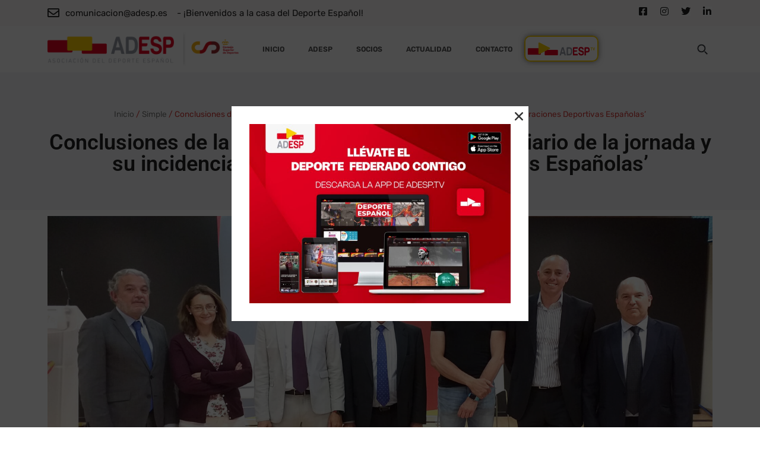

--- FILE ---
content_type: text/html; charset=UTF-8
request_url: https://adesp.es/conclusiones-de-la-jornada-formativa-el-registro-diario-de-la-jornada-y-su-incidencia-en-las-federaciones-deportivas-espanolas/
body_size: 36905
content:
<!doctype html>
<html lang="es">
<head>
	<meta charset="UTF-8">
	<meta name="viewport" content="width=device-width, initial-scale=1">
	<link rel="profile" href="https://gmpg.org/xfn/11">
	<meta name='robots' content='index, follow, max-image-preview:large, max-snippet:-1, max-video-preview:-1' />

	<!-- This site is optimized with the Yoast SEO plugin v25.2 - https://yoast.com/wordpress/plugins/seo/ -->
	<title>Conclusiones de la jornada formativa ‘El registro diario de la jornada y su incidencia en las Federaciones Deportivas Españolas’ - ADESP</title>
	<link rel="canonical" href="https://adesp.es/conclusiones-de-la-jornada-formativa-el-registro-diario-de-la-jornada-y-su-incidencia-en-las-federaciones-deportivas-espanolas/" />
	<meta property="og:locale" content="es_ES" />
	<meta property="og:type" content="article" />
	<meta property="og:title" content="Conclusiones de la jornada formativa ‘El registro diario de la jornada y su incidencia en las Federaciones Deportivas Españolas’ - ADESP" />
	<meta property="og:description" content="El pasado miércoles 29 de mayo se celebró en el Consejo Superior de Deportes la jornada formativa ‘El registro de la jornada y su incidencia en las Federaciones Deportivas Españolas’. Una jornada organizada por ADESP en colaboración con la Universidad Europea y UFEDEMA. &nbsp; Arancha Roldán Martínez, catedrática de Derecho del Trabajo, y Juan Sebastián Fernández-Simal, jefe adjunto de la Dirección Territorial-Inspección Provincial de Trabajo y Seguridad Social de Madrid, fueron los dos encargados de explicar los cambios y diferencias de la nueva normativa RDL 8/2019 que modifica el artículo 39 del Estatuto de los Trabajadores. Dos ponencias que se cerraron con el turno de preguntas por parte de los gestores de las diferentes Federaciones que acudieron a la jornada. &nbsp; Una vez resueltas todas las dudas, Nicolás de la Plata Caballero, profesor de Derecho Deportivo y moderador de la jornada, ha extraído las siguientes conclusiones: &#8211; El objetivo no es penalizar. La Inspección de Trabajo y Seguridad Social actuará con prudencia y utilizando el requerimiento antes que la infracción. Las Federaciones pueden efectuar todo tipo de consultas y pactar acciones de modo previo. &#8211; Falta aclaración. Se está culminando un Criterio Técnico que terminará de aclarar varios conceptos, si bien no absolutamente vinculante. &#8211; ¿A quién no afecta? El RDL 8/2019 no afecta al personal de alta dirección (presidente y director o secretario general), pero sí a los deportistas profesionales. En general, no parece que un seleccionador nacional pueda considerarse exento. &#8211; Convenio Colectivo. La principal recomendación es ir hacia un Convenio Colectivo de las Federaciones Deportivas donde ADESP podría tener un importante papel. Mientras tanto, se recomienda que cada federación cuente con un representante legal para llegar a acuerdos de trabajo y pactar así, las condiciones concretas de cada entidad federativa. &#8211; La documentación del registro debe estar depositada en la propia Federación. &#8211; Líneas de actuación:                   &#8211; El control se deberá efectuar por cualquier medio que permita la medición fiable personalizada y que no pueda ser alterado a posteriori. En el caso de que el personal de la federación esté fuera de la sede (un centro de entrenamiento, una competición, un viaje, etc.) deberá pactarse un sistema de control que se base en la relación de confianza hacia el personal. Se entiende que sí podrá estar sujeto a la supervisión del superior deportivo.                      &#8211; Mientras no haya un acuerdo ad hoc, las actividades extraordinarias federativas (organización o participación en eventos, viajes, etc.) deberán contabilizarse en su totalidad como tiempo de trabajo, salvo los paréntesis en donde dicho personal no esté a disposición de la federación. En ese caso, el tiempo de trabajo ordinario podrá ser como máximo de 12 horas (distribuyéndose en dicho caso la jornada laboral de modo irregular, otorgando más descanso en periodos de baja actividad deportiva, para compensar) Si se trabajara más tiempo, el resto de las horas se deben considerar como horas extraordinarias. DOCUMENTCIÓN PARA DESCARGAR Guía sobre el registro de la jornada La llegada del registro de la jornada: origen e incertidumbres Criterio técnico 101/2019 sobre Actuación de la Inspección de Trabajo y Seguridad Social en materia de Registro de Jornada VÍDEO íntegro de lajornada formativa" />
	<meta property="og:url" content="https://adesp.es/conclusiones-de-la-jornada-formativa-el-registro-diario-de-la-jornada-y-su-incidencia-en-las-federaciones-deportivas-espanolas/" />
	<meta property="og:site_name" content="ADESP" />
	<meta property="article:published_time" content="2023-10-26T09:01:07+00:00" />
	<meta property="article:modified_time" content="2023-10-30T11:44:14+00:00" />
	<meta property="og:image" content="https://adesp.es/wp-content/uploads/2023/10/1960_20190605163803_jornada-scaled.jpg" />
	<meta property="og:image:width" content="2560" />
	<meta property="og:image:height" content="1440" />
	<meta property="og:image:type" content="image/jpeg" />
	<meta name="author" content="Isaac" />
	<meta name="twitter:card" content="summary_large_image" />
	<meta name="twitter:label1" content="Escrito por" />
	<meta name="twitter:data1" content="Isaac" />
	<meta name="twitter:label2" content="Tiempo de lectura" />
	<meta name="twitter:data2" content="3 minutos" />
	<script type="application/ld+json" class="yoast-schema-graph">{"@context":"https://schema.org","@graph":[{"@type":"WebPage","@id":"https://adesp.es/conclusiones-de-la-jornada-formativa-el-registro-diario-de-la-jornada-y-su-incidencia-en-las-federaciones-deportivas-espanolas/","url":"https://adesp.es/conclusiones-de-la-jornada-formativa-el-registro-diario-de-la-jornada-y-su-incidencia-en-las-federaciones-deportivas-espanolas/","name":"Conclusiones de la jornada formativa ‘El registro diario de la jornada y su incidencia en las Federaciones Deportivas Españolas’ - ADESP","isPartOf":{"@id":"https://adesp.es/#website"},"primaryImageOfPage":{"@id":"https://adesp.es/conclusiones-de-la-jornada-formativa-el-registro-diario-de-la-jornada-y-su-incidencia-en-las-federaciones-deportivas-espanolas/#primaryimage"},"image":{"@id":"https://adesp.es/conclusiones-de-la-jornada-formativa-el-registro-diario-de-la-jornada-y-su-incidencia-en-las-federaciones-deportivas-espanolas/#primaryimage"},"thumbnailUrl":"https://adesp.es/wp-content/uploads/2023/10/1960_20190605163803_jornada-scaled.jpg","datePublished":"2023-10-26T09:01:07+00:00","dateModified":"2023-10-30T11:44:14+00:00","author":{"@id":"https://adesp.es/#/schema/person/412202803cb405bc7ab579e77ccbe4a3"},"breadcrumb":{"@id":"https://adesp.es/conclusiones-de-la-jornada-formativa-el-registro-diario-de-la-jornada-y-su-incidencia-en-las-federaciones-deportivas-espanolas/#breadcrumb"},"inLanguage":"es","potentialAction":[{"@type":"ReadAction","target":["https://adesp.es/conclusiones-de-la-jornada-formativa-el-registro-diario-de-la-jornada-y-su-incidencia-en-las-federaciones-deportivas-espanolas/"]}]},{"@type":"ImageObject","inLanguage":"es","@id":"https://adesp.es/conclusiones-de-la-jornada-formativa-el-registro-diario-de-la-jornada-y-su-incidencia-en-las-federaciones-deportivas-espanolas/#primaryimage","url":"https://adesp.es/wp-content/uploads/2023/10/1960_20190605163803_jornada-scaled.jpg","contentUrl":"https://adesp.es/wp-content/uploads/2023/10/1960_20190605163803_jornada-scaled.jpg","width":1920,"height":1080},{"@type":"BreadcrumbList","@id":"https://adesp.es/conclusiones-de-la-jornada-formativa-el-registro-diario-de-la-jornada-y-su-incidencia-en-las-federaciones-deportivas-espanolas/#breadcrumb","itemListElement":[{"@type":"ListItem","position":1,"name":"Inicio","item":"https://adesp.es/"},{"@type":"ListItem","position":2,"name":"Simple","item":"https://adesp.es/simple/"},{"@type":"ListItem","position":3,"name":"Conclusiones de la jornada formativa ‘El registro diario de la jornada y su incidencia en las Federaciones Deportivas Españolas’"}]},{"@type":"WebSite","@id":"https://adesp.es/#website","url":"https://adesp.es/","name":"Asociación del deporte español","description":"Asociación del Deporte Español","alternateName":"ADESP","potentialAction":[{"@type":"SearchAction","target":{"@type":"EntryPoint","urlTemplate":"https://adesp.es/?s={search_term_string}"},"query-input":{"@type":"PropertyValueSpecification","valueRequired":true,"valueName":"search_term_string"}}],"inLanguage":"es"},{"@type":"Person","@id":"https://adesp.es/#/schema/person/412202803cb405bc7ab579e77ccbe4a3","name":"Isaac","image":{"@type":"ImageObject","inLanguage":"es","@id":"https://adesp.es/#/schema/person/image/","url":"https://secure.gravatar.com/avatar/38cd6eb4ab0bb11ee47c97ca228bc81de6846657bb0068729149165b5440a274?s=96&d=mm&r=g","contentUrl":"https://secure.gravatar.com/avatar/38cd6eb4ab0bb11ee47c97ca228bc81de6846657bb0068729149165b5440a274?s=96&d=mm&r=g","caption":"Isaac"},"url":"https://adesp.es/author/isaac/"}]}</script>
	<!-- / Yoast SEO plugin. -->


<link rel='dns-prefetch' href='//www.googletagmanager.com' />
<link rel="alternate" type="application/rss+xml" title="ADESP &raquo; Feed" href="https://adesp.es/feed/" />
<link rel="alternate" type="application/rss+xml" title="ADESP &raquo; Feed de los comentarios" href="https://adesp.es/comments/feed/" />
<link rel="alternate" type="application/rss+xml" title="ADESP &raquo; Comentario Conclusiones de la jornada formativa ‘El registro diario de la jornada y su incidencia en las Federaciones Deportivas Españolas’ del feed" href="https://adesp.es/conclusiones-de-la-jornada-formativa-el-registro-diario-de-la-jornada-y-su-incidencia-en-las-federaciones-deportivas-espanolas/feed/" />
<link rel="alternate" title="oEmbed (JSON)" type="application/json+oembed" href="https://adesp.es/wp-json/oembed/1.0/embed?url=https%3A%2F%2Fadesp.es%2Fconclusiones-de-la-jornada-formativa-el-registro-diario-de-la-jornada-y-su-incidencia-en-las-federaciones-deportivas-espanolas%2F" />
<link rel="alternate" title="oEmbed (XML)" type="text/xml+oembed" href="https://adesp.es/wp-json/oembed/1.0/embed?url=https%3A%2F%2Fadesp.es%2Fconclusiones-de-la-jornada-formativa-el-registro-diario-de-la-jornada-y-su-incidencia-en-las-federaciones-deportivas-espanolas%2F&#038;format=xml" />
<style id='wp-img-auto-sizes-contain-inline-css'>
img:is([sizes=auto i],[sizes^="auto," i]){contain-intrinsic-size:3000px 1500px}
/*# sourceURL=wp-img-auto-sizes-contain-inline-css */
</style>
<style id='wp-emoji-styles-inline-css'>

	img.wp-smiley, img.emoji {
		display: inline !important;
		border: none !important;
		box-shadow: none !important;
		height: 1em !important;
		width: 1em !important;
		margin: 0 0.07em !important;
		vertical-align: -0.1em !important;
		background: none !important;
		padding: 0 !important;
	}
/*# sourceURL=wp-emoji-styles-inline-css */
</style>
<link rel='stylesheet' id='wp-block-library-css' href='https://adesp.es/wp-includes/css/dist/block-library/style.min.css?ver=6.9' media='all' />
<style id='global-styles-inline-css'>
:root{--wp--preset--aspect-ratio--square: 1;--wp--preset--aspect-ratio--4-3: 4/3;--wp--preset--aspect-ratio--3-4: 3/4;--wp--preset--aspect-ratio--3-2: 3/2;--wp--preset--aspect-ratio--2-3: 2/3;--wp--preset--aspect-ratio--16-9: 16/9;--wp--preset--aspect-ratio--9-16: 9/16;--wp--preset--color--black: #000000;--wp--preset--color--cyan-bluish-gray: #abb8c3;--wp--preset--color--white: #ffffff;--wp--preset--color--pale-pink: #f78da7;--wp--preset--color--vivid-red: #cf2e2e;--wp--preset--color--luminous-vivid-orange: #ff6900;--wp--preset--color--luminous-vivid-amber: #fcb900;--wp--preset--color--light-green-cyan: #7bdcb5;--wp--preset--color--vivid-green-cyan: #00d084;--wp--preset--color--pale-cyan-blue: #8ed1fc;--wp--preset--color--vivid-cyan-blue: #0693e3;--wp--preset--color--vivid-purple: #9b51e0;--wp--preset--gradient--vivid-cyan-blue-to-vivid-purple: linear-gradient(135deg,rgb(6,147,227) 0%,rgb(155,81,224) 100%);--wp--preset--gradient--light-green-cyan-to-vivid-green-cyan: linear-gradient(135deg,rgb(122,220,180) 0%,rgb(0,208,130) 100%);--wp--preset--gradient--luminous-vivid-amber-to-luminous-vivid-orange: linear-gradient(135deg,rgb(252,185,0) 0%,rgb(255,105,0) 100%);--wp--preset--gradient--luminous-vivid-orange-to-vivid-red: linear-gradient(135deg,rgb(255,105,0) 0%,rgb(207,46,46) 100%);--wp--preset--gradient--very-light-gray-to-cyan-bluish-gray: linear-gradient(135deg,rgb(238,238,238) 0%,rgb(169,184,195) 100%);--wp--preset--gradient--cool-to-warm-spectrum: linear-gradient(135deg,rgb(74,234,220) 0%,rgb(151,120,209) 20%,rgb(207,42,186) 40%,rgb(238,44,130) 60%,rgb(251,105,98) 80%,rgb(254,248,76) 100%);--wp--preset--gradient--blush-light-purple: linear-gradient(135deg,rgb(255,206,236) 0%,rgb(152,150,240) 100%);--wp--preset--gradient--blush-bordeaux: linear-gradient(135deg,rgb(254,205,165) 0%,rgb(254,45,45) 50%,rgb(107,0,62) 100%);--wp--preset--gradient--luminous-dusk: linear-gradient(135deg,rgb(255,203,112) 0%,rgb(199,81,192) 50%,rgb(65,88,208) 100%);--wp--preset--gradient--pale-ocean: linear-gradient(135deg,rgb(255,245,203) 0%,rgb(182,227,212) 50%,rgb(51,167,181) 100%);--wp--preset--gradient--electric-grass: linear-gradient(135deg,rgb(202,248,128) 0%,rgb(113,206,126) 100%);--wp--preset--gradient--midnight: linear-gradient(135deg,rgb(2,3,129) 0%,rgb(40,116,252) 100%);--wp--preset--font-size--small: 13px;--wp--preset--font-size--medium: 20px;--wp--preset--font-size--large: 36px;--wp--preset--font-size--x-large: 42px;--wp--preset--spacing--20: 0.44rem;--wp--preset--spacing--30: 0.67rem;--wp--preset--spacing--40: 1rem;--wp--preset--spacing--50: 1.5rem;--wp--preset--spacing--60: 2.25rem;--wp--preset--spacing--70: 3.38rem;--wp--preset--spacing--80: 5.06rem;--wp--preset--shadow--natural: 6px 6px 9px rgba(0, 0, 0, 0.2);--wp--preset--shadow--deep: 12px 12px 50px rgba(0, 0, 0, 0.4);--wp--preset--shadow--sharp: 6px 6px 0px rgba(0, 0, 0, 0.2);--wp--preset--shadow--outlined: 6px 6px 0px -3px rgb(255, 255, 255), 6px 6px rgb(0, 0, 0);--wp--preset--shadow--crisp: 6px 6px 0px rgb(0, 0, 0);}:root { --wp--style--global--content-size: 800px;--wp--style--global--wide-size: 1200px; }:where(body) { margin: 0; }.wp-site-blocks > .alignleft { float: left; margin-right: 2em; }.wp-site-blocks > .alignright { float: right; margin-left: 2em; }.wp-site-blocks > .aligncenter { justify-content: center; margin-left: auto; margin-right: auto; }:where(.wp-site-blocks) > * { margin-block-start: 24px; margin-block-end: 0; }:where(.wp-site-blocks) > :first-child { margin-block-start: 0; }:where(.wp-site-blocks) > :last-child { margin-block-end: 0; }:root { --wp--style--block-gap: 24px; }:root :where(.is-layout-flow) > :first-child{margin-block-start: 0;}:root :where(.is-layout-flow) > :last-child{margin-block-end: 0;}:root :where(.is-layout-flow) > *{margin-block-start: 24px;margin-block-end: 0;}:root :where(.is-layout-constrained) > :first-child{margin-block-start: 0;}:root :where(.is-layout-constrained) > :last-child{margin-block-end: 0;}:root :where(.is-layout-constrained) > *{margin-block-start: 24px;margin-block-end: 0;}:root :where(.is-layout-flex){gap: 24px;}:root :where(.is-layout-grid){gap: 24px;}.is-layout-flow > .alignleft{float: left;margin-inline-start: 0;margin-inline-end: 2em;}.is-layout-flow > .alignright{float: right;margin-inline-start: 2em;margin-inline-end: 0;}.is-layout-flow > .aligncenter{margin-left: auto !important;margin-right: auto !important;}.is-layout-constrained > .alignleft{float: left;margin-inline-start: 0;margin-inline-end: 2em;}.is-layout-constrained > .alignright{float: right;margin-inline-start: 2em;margin-inline-end: 0;}.is-layout-constrained > .aligncenter{margin-left: auto !important;margin-right: auto !important;}.is-layout-constrained > :where(:not(.alignleft):not(.alignright):not(.alignfull)){max-width: var(--wp--style--global--content-size);margin-left: auto !important;margin-right: auto !important;}.is-layout-constrained > .alignwide{max-width: var(--wp--style--global--wide-size);}body .is-layout-flex{display: flex;}.is-layout-flex{flex-wrap: wrap;align-items: center;}.is-layout-flex > :is(*, div){margin: 0;}body .is-layout-grid{display: grid;}.is-layout-grid > :is(*, div){margin: 0;}body{padding-top: 0px;padding-right: 0px;padding-bottom: 0px;padding-left: 0px;}a:where(:not(.wp-element-button)){text-decoration: underline;}:root :where(.wp-element-button, .wp-block-button__link){background-color: #32373c;border-width: 0;color: #fff;font-family: inherit;font-size: inherit;font-style: inherit;font-weight: inherit;letter-spacing: inherit;line-height: inherit;padding-top: calc(0.667em + 2px);padding-right: calc(1.333em + 2px);padding-bottom: calc(0.667em + 2px);padding-left: calc(1.333em + 2px);text-decoration: none;text-transform: inherit;}.has-black-color{color: var(--wp--preset--color--black) !important;}.has-cyan-bluish-gray-color{color: var(--wp--preset--color--cyan-bluish-gray) !important;}.has-white-color{color: var(--wp--preset--color--white) !important;}.has-pale-pink-color{color: var(--wp--preset--color--pale-pink) !important;}.has-vivid-red-color{color: var(--wp--preset--color--vivid-red) !important;}.has-luminous-vivid-orange-color{color: var(--wp--preset--color--luminous-vivid-orange) !important;}.has-luminous-vivid-amber-color{color: var(--wp--preset--color--luminous-vivid-amber) !important;}.has-light-green-cyan-color{color: var(--wp--preset--color--light-green-cyan) !important;}.has-vivid-green-cyan-color{color: var(--wp--preset--color--vivid-green-cyan) !important;}.has-pale-cyan-blue-color{color: var(--wp--preset--color--pale-cyan-blue) !important;}.has-vivid-cyan-blue-color{color: var(--wp--preset--color--vivid-cyan-blue) !important;}.has-vivid-purple-color{color: var(--wp--preset--color--vivid-purple) !important;}.has-black-background-color{background-color: var(--wp--preset--color--black) !important;}.has-cyan-bluish-gray-background-color{background-color: var(--wp--preset--color--cyan-bluish-gray) !important;}.has-white-background-color{background-color: var(--wp--preset--color--white) !important;}.has-pale-pink-background-color{background-color: var(--wp--preset--color--pale-pink) !important;}.has-vivid-red-background-color{background-color: var(--wp--preset--color--vivid-red) !important;}.has-luminous-vivid-orange-background-color{background-color: var(--wp--preset--color--luminous-vivid-orange) !important;}.has-luminous-vivid-amber-background-color{background-color: var(--wp--preset--color--luminous-vivid-amber) !important;}.has-light-green-cyan-background-color{background-color: var(--wp--preset--color--light-green-cyan) !important;}.has-vivid-green-cyan-background-color{background-color: var(--wp--preset--color--vivid-green-cyan) !important;}.has-pale-cyan-blue-background-color{background-color: var(--wp--preset--color--pale-cyan-blue) !important;}.has-vivid-cyan-blue-background-color{background-color: var(--wp--preset--color--vivid-cyan-blue) !important;}.has-vivid-purple-background-color{background-color: var(--wp--preset--color--vivid-purple) !important;}.has-black-border-color{border-color: var(--wp--preset--color--black) !important;}.has-cyan-bluish-gray-border-color{border-color: var(--wp--preset--color--cyan-bluish-gray) !important;}.has-white-border-color{border-color: var(--wp--preset--color--white) !important;}.has-pale-pink-border-color{border-color: var(--wp--preset--color--pale-pink) !important;}.has-vivid-red-border-color{border-color: var(--wp--preset--color--vivid-red) !important;}.has-luminous-vivid-orange-border-color{border-color: var(--wp--preset--color--luminous-vivid-orange) !important;}.has-luminous-vivid-amber-border-color{border-color: var(--wp--preset--color--luminous-vivid-amber) !important;}.has-light-green-cyan-border-color{border-color: var(--wp--preset--color--light-green-cyan) !important;}.has-vivid-green-cyan-border-color{border-color: var(--wp--preset--color--vivid-green-cyan) !important;}.has-pale-cyan-blue-border-color{border-color: var(--wp--preset--color--pale-cyan-blue) !important;}.has-vivid-cyan-blue-border-color{border-color: var(--wp--preset--color--vivid-cyan-blue) !important;}.has-vivid-purple-border-color{border-color: var(--wp--preset--color--vivid-purple) !important;}.has-vivid-cyan-blue-to-vivid-purple-gradient-background{background: var(--wp--preset--gradient--vivid-cyan-blue-to-vivid-purple) !important;}.has-light-green-cyan-to-vivid-green-cyan-gradient-background{background: var(--wp--preset--gradient--light-green-cyan-to-vivid-green-cyan) !important;}.has-luminous-vivid-amber-to-luminous-vivid-orange-gradient-background{background: var(--wp--preset--gradient--luminous-vivid-amber-to-luminous-vivid-orange) !important;}.has-luminous-vivid-orange-to-vivid-red-gradient-background{background: var(--wp--preset--gradient--luminous-vivid-orange-to-vivid-red) !important;}.has-very-light-gray-to-cyan-bluish-gray-gradient-background{background: var(--wp--preset--gradient--very-light-gray-to-cyan-bluish-gray) !important;}.has-cool-to-warm-spectrum-gradient-background{background: var(--wp--preset--gradient--cool-to-warm-spectrum) !important;}.has-blush-light-purple-gradient-background{background: var(--wp--preset--gradient--blush-light-purple) !important;}.has-blush-bordeaux-gradient-background{background: var(--wp--preset--gradient--blush-bordeaux) !important;}.has-luminous-dusk-gradient-background{background: var(--wp--preset--gradient--luminous-dusk) !important;}.has-pale-ocean-gradient-background{background: var(--wp--preset--gradient--pale-ocean) !important;}.has-electric-grass-gradient-background{background: var(--wp--preset--gradient--electric-grass) !important;}.has-midnight-gradient-background{background: var(--wp--preset--gradient--midnight) !important;}.has-small-font-size{font-size: var(--wp--preset--font-size--small) !important;}.has-medium-font-size{font-size: var(--wp--preset--font-size--medium) !important;}.has-large-font-size{font-size: var(--wp--preset--font-size--large) !important;}.has-x-large-font-size{font-size: var(--wp--preset--font-size--x-large) !important;}
/*# sourceURL=global-styles-inline-css */
</style>

<link rel='stylesheet' id='url-shortify-css' href='https://adesp.es/wp-content/plugins/url-shortify/lite/dist/styles/url-shortify.css?ver=1.10.6' media='all' />
<link rel='stylesheet' id='hello-elementor-css' href='https://adesp.es/wp-content/themes/hello-elementor/assets/css/reset.css?ver=3.4.4' media='all' />
<link rel='stylesheet' id='hello-elementor-theme-style-css' href='https://adesp.es/wp-content/themes/hello-elementor/assets/css/theme.css?ver=3.4.4' media='all' />
<link rel='stylesheet' id='hello-elementor-header-footer-css' href='https://adesp.es/wp-content/themes/hello-elementor/assets/css/header-footer.css?ver=3.4.4' media='all' />
<link rel='stylesheet' id='elementor-frontend-css' href='https://adesp.es/wp-content/plugins/elementor/assets/css/frontend.min.css?ver=3.29.1' media='all' />
<style id='elementor-frontend-inline-css'>
@-webkit-keyframes ha_fadeIn{0%{opacity:0}to{opacity:1}}@keyframes ha_fadeIn{0%{opacity:0}to{opacity:1}}@-webkit-keyframes ha_zoomIn{0%{opacity:0;-webkit-transform:scale3d(.3,.3,.3);transform:scale3d(.3,.3,.3)}50%{opacity:1}}@keyframes ha_zoomIn{0%{opacity:0;-webkit-transform:scale3d(.3,.3,.3);transform:scale3d(.3,.3,.3)}50%{opacity:1}}@-webkit-keyframes ha_rollIn{0%{opacity:0;-webkit-transform:translate3d(-100%,0,0) rotate3d(0,0,1,-120deg);transform:translate3d(-100%,0,0) rotate3d(0,0,1,-120deg)}to{opacity:1}}@keyframes ha_rollIn{0%{opacity:0;-webkit-transform:translate3d(-100%,0,0) rotate3d(0,0,1,-120deg);transform:translate3d(-100%,0,0) rotate3d(0,0,1,-120deg)}to{opacity:1}}@-webkit-keyframes ha_bounce{0%,20%,53%,to{-webkit-animation-timing-function:cubic-bezier(.215,.61,.355,1);animation-timing-function:cubic-bezier(.215,.61,.355,1)}40%,43%{-webkit-transform:translate3d(0,-30px,0) scaleY(1.1);transform:translate3d(0,-30px,0) scaleY(1.1);-webkit-animation-timing-function:cubic-bezier(.755,.05,.855,.06);animation-timing-function:cubic-bezier(.755,.05,.855,.06)}70%{-webkit-transform:translate3d(0,-15px,0) scaleY(1.05);transform:translate3d(0,-15px,0) scaleY(1.05);-webkit-animation-timing-function:cubic-bezier(.755,.05,.855,.06);animation-timing-function:cubic-bezier(.755,.05,.855,.06)}80%{-webkit-transition-timing-function:cubic-bezier(.215,.61,.355,1);transition-timing-function:cubic-bezier(.215,.61,.355,1);-webkit-transform:translate3d(0,0,0) scaleY(.95);transform:translate3d(0,0,0) scaleY(.95)}90%{-webkit-transform:translate3d(0,-4px,0) scaleY(1.02);transform:translate3d(0,-4px,0) scaleY(1.02)}}@keyframes ha_bounce{0%,20%,53%,to{-webkit-animation-timing-function:cubic-bezier(.215,.61,.355,1);animation-timing-function:cubic-bezier(.215,.61,.355,1)}40%,43%{-webkit-transform:translate3d(0,-30px,0) scaleY(1.1);transform:translate3d(0,-30px,0) scaleY(1.1);-webkit-animation-timing-function:cubic-bezier(.755,.05,.855,.06);animation-timing-function:cubic-bezier(.755,.05,.855,.06)}70%{-webkit-transform:translate3d(0,-15px,0) scaleY(1.05);transform:translate3d(0,-15px,0) scaleY(1.05);-webkit-animation-timing-function:cubic-bezier(.755,.05,.855,.06);animation-timing-function:cubic-bezier(.755,.05,.855,.06)}80%{-webkit-transition-timing-function:cubic-bezier(.215,.61,.355,1);transition-timing-function:cubic-bezier(.215,.61,.355,1);-webkit-transform:translate3d(0,0,0) scaleY(.95);transform:translate3d(0,0,0) scaleY(.95)}90%{-webkit-transform:translate3d(0,-4px,0) scaleY(1.02);transform:translate3d(0,-4px,0) scaleY(1.02)}}@-webkit-keyframes ha_bounceIn{0%,20%,40%,60%,80%,to{-webkit-animation-timing-function:cubic-bezier(.215,.61,.355,1);animation-timing-function:cubic-bezier(.215,.61,.355,1)}0%{opacity:0;-webkit-transform:scale3d(.3,.3,.3);transform:scale3d(.3,.3,.3)}20%{-webkit-transform:scale3d(1.1,1.1,1.1);transform:scale3d(1.1,1.1,1.1)}40%{-webkit-transform:scale3d(.9,.9,.9);transform:scale3d(.9,.9,.9)}60%{opacity:1;-webkit-transform:scale3d(1.03,1.03,1.03);transform:scale3d(1.03,1.03,1.03)}80%{-webkit-transform:scale3d(.97,.97,.97);transform:scale3d(.97,.97,.97)}to{opacity:1}}@keyframes ha_bounceIn{0%,20%,40%,60%,80%,to{-webkit-animation-timing-function:cubic-bezier(.215,.61,.355,1);animation-timing-function:cubic-bezier(.215,.61,.355,1)}0%{opacity:0;-webkit-transform:scale3d(.3,.3,.3);transform:scale3d(.3,.3,.3)}20%{-webkit-transform:scale3d(1.1,1.1,1.1);transform:scale3d(1.1,1.1,1.1)}40%{-webkit-transform:scale3d(.9,.9,.9);transform:scale3d(.9,.9,.9)}60%{opacity:1;-webkit-transform:scale3d(1.03,1.03,1.03);transform:scale3d(1.03,1.03,1.03)}80%{-webkit-transform:scale3d(.97,.97,.97);transform:scale3d(.97,.97,.97)}to{opacity:1}}@-webkit-keyframes ha_flipInX{0%{opacity:0;-webkit-transform:perspective(400px) rotate3d(1,0,0,90deg);transform:perspective(400px) rotate3d(1,0,0,90deg);-webkit-animation-timing-function:ease-in;animation-timing-function:ease-in}40%{-webkit-transform:perspective(400px) rotate3d(1,0,0,-20deg);transform:perspective(400px) rotate3d(1,0,0,-20deg);-webkit-animation-timing-function:ease-in;animation-timing-function:ease-in}60%{opacity:1;-webkit-transform:perspective(400px) rotate3d(1,0,0,10deg);transform:perspective(400px) rotate3d(1,0,0,10deg)}80%{-webkit-transform:perspective(400px) rotate3d(1,0,0,-5deg);transform:perspective(400px) rotate3d(1,0,0,-5deg)}}@keyframes ha_flipInX{0%{opacity:0;-webkit-transform:perspective(400px) rotate3d(1,0,0,90deg);transform:perspective(400px) rotate3d(1,0,0,90deg);-webkit-animation-timing-function:ease-in;animation-timing-function:ease-in}40%{-webkit-transform:perspective(400px) rotate3d(1,0,0,-20deg);transform:perspective(400px) rotate3d(1,0,0,-20deg);-webkit-animation-timing-function:ease-in;animation-timing-function:ease-in}60%{opacity:1;-webkit-transform:perspective(400px) rotate3d(1,0,0,10deg);transform:perspective(400px) rotate3d(1,0,0,10deg)}80%{-webkit-transform:perspective(400px) rotate3d(1,0,0,-5deg);transform:perspective(400px) rotate3d(1,0,0,-5deg)}}@-webkit-keyframes ha_flipInY{0%{opacity:0;-webkit-transform:perspective(400px) rotate3d(0,1,0,90deg);transform:perspective(400px) rotate3d(0,1,0,90deg);-webkit-animation-timing-function:ease-in;animation-timing-function:ease-in}40%{-webkit-transform:perspective(400px) rotate3d(0,1,0,-20deg);transform:perspective(400px) rotate3d(0,1,0,-20deg);-webkit-animation-timing-function:ease-in;animation-timing-function:ease-in}60%{opacity:1;-webkit-transform:perspective(400px) rotate3d(0,1,0,10deg);transform:perspective(400px) rotate3d(0,1,0,10deg)}80%{-webkit-transform:perspective(400px) rotate3d(0,1,0,-5deg);transform:perspective(400px) rotate3d(0,1,0,-5deg)}}@keyframes ha_flipInY{0%{opacity:0;-webkit-transform:perspective(400px) rotate3d(0,1,0,90deg);transform:perspective(400px) rotate3d(0,1,0,90deg);-webkit-animation-timing-function:ease-in;animation-timing-function:ease-in}40%{-webkit-transform:perspective(400px) rotate3d(0,1,0,-20deg);transform:perspective(400px) rotate3d(0,1,0,-20deg);-webkit-animation-timing-function:ease-in;animation-timing-function:ease-in}60%{opacity:1;-webkit-transform:perspective(400px) rotate3d(0,1,0,10deg);transform:perspective(400px) rotate3d(0,1,0,10deg)}80%{-webkit-transform:perspective(400px) rotate3d(0,1,0,-5deg);transform:perspective(400px) rotate3d(0,1,0,-5deg)}}@-webkit-keyframes ha_swing{20%{-webkit-transform:rotate3d(0,0,1,15deg);transform:rotate3d(0,0,1,15deg)}40%{-webkit-transform:rotate3d(0,0,1,-10deg);transform:rotate3d(0,0,1,-10deg)}60%{-webkit-transform:rotate3d(0,0,1,5deg);transform:rotate3d(0,0,1,5deg)}80%{-webkit-transform:rotate3d(0,0,1,-5deg);transform:rotate3d(0,0,1,-5deg)}}@keyframes ha_swing{20%{-webkit-transform:rotate3d(0,0,1,15deg);transform:rotate3d(0,0,1,15deg)}40%{-webkit-transform:rotate3d(0,0,1,-10deg);transform:rotate3d(0,0,1,-10deg)}60%{-webkit-transform:rotate3d(0,0,1,5deg);transform:rotate3d(0,0,1,5deg)}80%{-webkit-transform:rotate3d(0,0,1,-5deg);transform:rotate3d(0,0,1,-5deg)}}@-webkit-keyframes ha_slideInDown{0%{visibility:visible;-webkit-transform:translate3d(0,-100%,0);transform:translate3d(0,-100%,0)}}@keyframes ha_slideInDown{0%{visibility:visible;-webkit-transform:translate3d(0,-100%,0);transform:translate3d(0,-100%,0)}}@-webkit-keyframes ha_slideInUp{0%{visibility:visible;-webkit-transform:translate3d(0,100%,0);transform:translate3d(0,100%,0)}}@keyframes ha_slideInUp{0%{visibility:visible;-webkit-transform:translate3d(0,100%,0);transform:translate3d(0,100%,0)}}@-webkit-keyframes ha_slideInLeft{0%{visibility:visible;-webkit-transform:translate3d(-100%,0,0);transform:translate3d(-100%,0,0)}}@keyframes ha_slideInLeft{0%{visibility:visible;-webkit-transform:translate3d(-100%,0,0);transform:translate3d(-100%,0,0)}}@-webkit-keyframes ha_slideInRight{0%{visibility:visible;-webkit-transform:translate3d(100%,0,0);transform:translate3d(100%,0,0)}}@keyframes ha_slideInRight{0%{visibility:visible;-webkit-transform:translate3d(100%,0,0);transform:translate3d(100%,0,0)}}.ha_fadeIn{-webkit-animation-name:ha_fadeIn;animation-name:ha_fadeIn}.ha_zoomIn{-webkit-animation-name:ha_zoomIn;animation-name:ha_zoomIn}.ha_rollIn{-webkit-animation-name:ha_rollIn;animation-name:ha_rollIn}.ha_bounce{-webkit-transform-origin:center bottom;-ms-transform-origin:center bottom;transform-origin:center bottom;-webkit-animation-name:ha_bounce;animation-name:ha_bounce}.ha_bounceIn{-webkit-animation-name:ha_bounceIn;animation-name:ha_bounceIn;-webkit-animation-duration:.75s;-webkit-animation-duration:calc(var(--animate-duration)*.75);animation-duration:.75s;animation-duration:calc(var(--animate-duration)*.75)}.ha_flipInX,.ha_flipInY{-webkit-animation-name:ha_flipInX;animation-name:ha_flipInX;-webkit-backface-visibility:visible!important;backface-visibility:visible!important}.ha_flipInY{-webkit-animation-name:ha_flipInY;animation-name:ha_flipInY}.ha_swing{-webkit-transform-origin:top center;-ms-transform-origin:top center;transform-origin:top center;-webkit-animation-name:ha_swing;animation-name:ha_swing}.ha_slideInDown{-webkit-animation-name:ha_slideInDown;animation-name:ha_slideInDown}.ha_slideInUp{-webkit-animation-name:ha_slideInUp;animation-name:ha_slideInUp}.ha_slideInLeft{-webkit-animation-name:ha_slideInLeft;animation-name:ha_slideInLeft}.ha_slideInRight{-webkit-animation-name:ha_slideInRight;animation-name:ha_slideInRight}.ha-css-transform-yes{-webkit-transition-duration:var(--ha-tfx-transition-duration, .2s);transition-duration:var(--ha-tfx-transition-duration, .2s);-webkit-transition-property:-webkit-transform;transition-property:transform;transition-property:transform,-webkit-transform;-webkit-transform:translate(var(--ha-tfx-translate-x, 0),var(--ha-tfx-translate-y, 0)) scale(var(--ha-tfx-scale-x, 1),var(--ha-tfx-scale-y, 1)) skew(var(--ha-tfx-skew-x, 0),var(--ha-tfx-skew-y, 0)) rotateX(var(--ha-tfx-rotate-x, 0)) rotateY(var(--ha-tfx-rotate-y, 0)) rotateZ(var(--ha-tfx-rotate-z, 0));transform:translate(var(--ha-tfx-translate-x, 0),var(--ha-tfx-translate-y, 0)) scale(var(--ha-tfx-scale-x, 1),var(--ha-tfx-scale-y, 1)) skew(var(--ha-tfx-skew-x, 0),var(--ha-tfx-skew-y, 0)) rotateX(var(--ha-tfx-rotate-x, 0)) rotateY(var(--ha-tfx-rotate-y, 0)) rotateZ(var(--ha-tfx-rotate-z, 0))}.ha-css-transform-yes:hover{-webkit-transform:translate(var(--ha-tfx-translate-x-hover, var(--ha-tfx-translate-x, 0)),var(--ha-tfx-translate-y-hover, var(--ha-tfx-translate-y, 0))) scale(var(--ha-tfx-scale-x-hover, var(--ha-tfx-scale-x, 1)),var(--ha-tfx-scale-y-hover, var(--ha-tfx-scale-y, 1))) skew(var(--ha-tfx-skew-x-hover, var(--ha-tfx-skew-x, 0)),var(--ha-tfx-skew-y-hover, var(--ha-tfx-skew-y, 0))) rotateX(var(--ha-tfx-rotate-x-hover, var(--ha-tfx-rotate-x, 0))) rotateY(var(--ha-tfx-rotate-y-hover, var(--ha-tfx-rotate-y, 0))) rotateZ(var(--ha-tfx-rotate-z-hover, var(--ha-tfx-rotate-z, 0)));transform:translate(var(--ha-tfx-translate-x-hover, var(--ha-tfx-translate-x, 0)),var(--ha-tfx-translate-y-hover, var(--ha-tfx-translate-y, 0))) scale(var(--ha-tfx-scale-x-hover, var(--ha-tfx-scale-x, 1)),var(--ha-tfx-scale-y-hover, var(--ha-tfx-scale-y, 1))) skew(var(--ha-tfx-skew-x-hover, var(--ha-tfx-skew-x, 0)),var(--ha-tfx-skew-y-hover, var(--ha-tfx-skew-y, 0))) rotateX(var(--ha-tfx-rotate-x-hover, var(--ha-tfx-rotate-x, 0))) rotateY(var(--ha-tfx-rotate-y-hover, var(--ha-tfx-rotate-y, 0))) rotateZ(var(--ha-tfx-rotate-z-hover, var(--ha-tfx-rotate-z, 0)))}.happy-addon>.elementor-widget-container{word-wrap:break-word;overflow-wrap:break-word}.happy-addon>.elementor-widget-container,.happy-addon>.elementor-widget-container *{-webkit-box-sizing:border-box;box-sizing:border-box}.happy-addon:not(:has(.elementor-widget-container)),.happy-addon:not(:has(.elementor-widget-container)) *{-webkit-box-sizing:border-box;box-sizing:border-box;word-wrap:break-word;overflow-wrap:break-word}.happy-addon p:empty{display:none}.happy-addon .elementor-inline-editing{min-height:auto!important}.happy-addon-pro img{max-width:100%;height:auto;-o-object-fit:cover;object-fit:cover}.ha-screen-reader-text{position:absolute;overflow:hidden;clip:rect(1px,1px,1px,1px);margin:-1px;padding:0;width:1px;height:1px;border:0;word-wrap:normal!important;-webkit-clip-path:inset(50%);clip-path:inset(50%)}.ha-has-bg-overlay>.elementor-widget-container{position:relative;z-index:1}.ha-has-bg-overlay>.elementor-widget-container:before{position:absolute;top:0;left:0;z-index:-1;width:100%;height:100%;content:""}.ha-has-bg-overlay:not(:has(.elementor-widget-container)){position:relative;z-index:1}.ha-has-bg-overlay:not(:has(.elementor-widget-container)):before{position:absolute;top:0;left:0;z-index:-1;width:100%;height:100%;content:""}.ha-popup--is-enabled .ha-js-popup,.ha-popup--is-enabled .ha-js-popup img{cursor:-webkit-zoom-in!important;cursor:zoom-in!important}.mfp-wrap .mfp-arrow,.mfp-wrap .mfp-close{background-color:transparent}.mfp-wrap .mfp-arrow:focus,.mfp-wrap .mfp-close:focus{outline-width:thin}.ha-advanced-tooltip-enable{position:relative;cursor:pointer;--ha-tooltip-arrow-color:black;--ha-tooltip-arrow-distance:0}.ha-advanced-tooltip-enable .ha-advanced-tooltip-content{position:absolute;z-index:999;display:none;padding:5px 0;width:120px;height:auto;border-radius:6px;background-color:#000;color:#fff;text-align:center;opacity:0}.ha-advanced-tooltip-enable .ha-advanced-tooltip-content::after{position:absolute;border-width:5px;border-style:solid;content:""}.ha-advanced-tooltip-enable .ha-advanced-tooltip-content.no-arrow::after{visibility:hidden}.ha-advanced-tooltip-enable .ha-advanced-tooltip-content.show{display:inline-block;opacity:1}.ha-advanced-tooltip-enable.ha-advanced-tooltip-top .ha-advanced-tooltip-content,body[data-elementor-device-mode=tablet] .ha-advanced-tooltip-enable.ha-advanced-tooltip-tablet-top .ha-advanced-tooltip-content{top:unset;right:0;bottom:calc(101% + var(--ha-tooltip-arrow-distance));left:0;margin:0 auto}.ha-advanced-tooltip-enable.ha-advanced-tooltip-top .ha-advanced-tooltip-content::after,body[data-elementor-device-mode=tablet] .ha-advanced-tooltip-enable.ha-advanced-tooltip-tablet-top .ha-advanced-tooltip-content::after{top:100%;right:unset;bottom:unset;left:50%;border-color:var(--ha-tooltip-arrow-color) transparent transparent transparent;-webkit-transform:translateX(-50%);-ms-transform:translateX(-50%);transform:translateX(-50%)}.ha-advanced-tooltip-enable.ha-advanced-tooltip-bottom .ha-advanced-tooltip-content,body[data-elementor-device-mode=tablet] .ha-advanced-tooltip-enable.ha-advanced-tooltip-tablet-bottom .ha-advanced-tooltip-content{top:calc(101% + var(--ha-tooltip-arrow-distance));right:0;bottom:unset;left:0;margin:0 auto}.ha-advanced-tooltip-enable.ha-advanced-tooltip-bottom .ha-advanced-tooltip-content::after,body[data-elementor-device-mode=tablet] .ha-advanced-tooltip-enable.ha-advanced-tooltip-tablet-bottom .ha-advanced-tooltip-content::after{top:unset;right:unset;bottom:100%;left:50%;border-color:transparent transparent var(--ha-tooltip-arrow-color) transparent;-webkit-transform:translateX(-50%);-ms-transform:translateX(-50%);transform:translateX(-50%)}.ha-advanced-tooltip-enable.ha-advanced-tooltip-left .ha-advanced-tooltip-content,body[data-elementor-device-mode=tablet] .ha-advanced-tooltip-enable.ha-advanced-tooltip-tablet-left .ha-advanced-tooltip-content{top:50%;right:calc(101% + var(--ha-tooltip-arrow-distance));bottom:unset;left:unset;-webkit-transform:translateY(-50%);-ms-transform:translateY(-50%);transform:translateY(-50%)}.ha-advanced-tooltip-enable.ha-advanced-tooltip-left .ha-advanced-tooltip-content::after,body[data-elementor-device-mode=tablet] .ha-advanced-tooltip-enable.ha-advanced-tooltip-tablet-left .ha-advanced-tooltip-content::after{top:50%;right:unset;bottom:unset;left:100%;border-color:transparent transparent transparent var(--ha-tooltip-arrow-color);-webkit-transform:translateY(-50%);-ms-transform:translateY(-50%);transform:translateY(-50%)}.ha-advanced-tooltip-enable.ha-advanced-tooltip-right .ha-advanced-tooltip-content,body[data-elementor-device-mode=tablet] .ha-advanced-tooltip-enable.ha-advanced-tooltip-tablet-right .ha-advanced-tooltip-content{top:50%;right:unset;bottom:unset;left:calc(101% + var(--ha-tooltip-arrow-distance));-webkit-transform:translateY(-50%);-ms-transform:translateY(-50%);transform:translateY(-50%)}.ha-advanced-tooltip-enable.ha-advanced-tooltip-right .ha-advanced-tooltip-content::after,body[data-elementor-device-mode=tablet] .ha-advanced-tooltip-enable.ha-advanced-tooltip-tablet-right .ha-advanced-tooltip-content::after{top:50%;right:100%;bottom:unset;left:unset;border-color:transparent var(--ha-tooltip-arrow-color) transparent transparent;-webkit-transform:translateY(-50%);-ms-transform:translateY(-50%);transform:translateY(-50%)}body[data-elementor-device-mode=mobile] .ha-advanced-tooltip-enable.ha-advanced-tooltip-mobile-top .ha-advanced-tooltip-content{top:unset;right:0;bottom:calc(101% + var(--ha-tooltip-arrow-distance));left:0;margin:0 auto}body[data-elementor-device-mode=mobile] .ha-advanced-tooltip-enable.ha-advanced-tooltip-mobile-top .ha-advanced-tooltip-content::after{top:100%;right:unset;bottom:unset;left:50%;border-color:var(--ha-tooltip-arrow-color) transparent transparent transparent;-webkit-transform:translateX(-50%);-ms-transform:translateX(-50%);transform:translateX(-50%)}body[data-elementor-device-mode=mobile] .ha-advanced-tooltip-enable.ha-advanced-tooltip-mobile-bottom .ha-advanced-tooltip-content{top:calc(101% + var(--ha-tooltip-arrow-distance));right:0;bottom:unset;left:0;margin:0 auto}body[data-elementor-device-mode=mobile] .ha-advanced-tooltip-enable.ha-advanced-tooltip-mobile-bottom .ha-advanced-tooltip-content::after{top:unset;right:unset;bottom:100%;left:50%;border-color:transparent transparent var(--ha-tooltip-arrow-color) transparent;-webkit-transform:translateX(-50%);-ms-transform:translateX(-50%);transform:translateX(-50%)}body[data-elementor-device-mode=mobile] .ha-advanced-tooltip-enable.ha-advanced-tooltip-mobile-left .ha-advanced-tooltip-content{top:50%;right:calc(101% + var(--ha-tooltip-arrow-distance));bottom:unset;left:unset;-webkit-transform:translateY(-50%);-ms-transform:translateY(-50%);transform:translateY(-50%)}body[data-elementor-device-mode=mobile] .ha-advanced-tooltip-enable.ha-advanced-tooltip-mobile-left .ha-advanced-tooltip-content::after{top:50%;right:unset;bottom:unset;left:100%;border-color:transparent transparent transparent var(--ha-tooltip-arrow-color);-webkit-transform:translateY(-50%);-ms-transform:translateY(-50%);transform:translateY(-50%)}body[data-elementor-device-mode=mobile] .ha-advanced-tooltip-enable.ha-advanced-tooltip-mobile-right .ha-advanced-tooltip-content{top:50%;right:unset;bottom:unset;left:calc(101% + var(--ha-tooltip-arrow-distance));-webkit-transform:translateY(-50%);-ms-transform:translateY(-50%);transform:translateY(-50%)}body[data-elementor-device-mode=mobile] .ha-advanced-tooltip-enable.ha-advanced-tooltip-mobile-right .ha-advanced-tooltip-content::after{top:50%;right:100%;bottom:unset;left:unset;border-color:transparent var(--ha-tooltip-arrow-color) transparent transparent;-webkit-transform:translateY(-50%);-ms-transform:translateY(-50%);transform:translateY(-50%)}body.elementor-editor-active .happy-addon.ha-gravityforms .gform_wrapper{display:block!important}.ha-scroll-to-top-wrap.ha-scroll-to-top-hide{display:none}.ha-scroll-to-top-wrap.edit-mode,.ha-scroll-to-top-wrap.single-page-off{display:none!important}.ha-scroll-to-top-button{position:fixed;right:15px;bottom:15px;z-index:9999;display:-webkit-box;display:-webkit-flex;display:-ms-flexbox;display:flex;-webkit-box-align:center;-webkit-align-items:center;align-items:center;-ms-flex-align:center;-webkit-box-pack:center;-ms-flex-pack:center;-webkit-justify-content:center;justify-content:center;width:50px;height:50px;border-radius:50px;background-color:#5636d1;color:#fff;text-align:center;opacity:1;cursor:pointer;-webkit-transition:all .3s;transition:all .3s}.ha-scroll-to-top-button i{color:#fff;font-size:16px}.ha-scroll-to-top-button:hover{background-color:#e2498a}
/*# sourceURL=elementor-frontend-inline-css */
</style>
<link rel='stylesheet' id='elementor-post-7-css' href='https://adesp.es/wp-content/uploads/elementor/css/post-7.css?ver=1753703361' media='all' />
<link rel='stylesheet' id='widget-icon-list-css' href='https://adesp.es/wp-content/plugins/elementor/assets/css/widget-icon-list.min.css?ver=3.29.1' media='all' />
<link rel='stylesheet' id='widget-social-icons-css' href='https://adesp.es/wp-content/plugins/elementor/assets/css/widget-social-icons.min.css?ver=3.29.1' media='all' />
<link rel='stylesheet' id='e-apple-webkit-css' href='https://adesp.es/wp-content/plugins/elementor/assets/css/conditionals/apple-webkit.min.css?ver=3.29.1' media='all' />
<link rel='stylesheet' id='widget-image-css' href='https://adesp.es/wp-content/plugins/elementor/assets/css/widget-image.min.css?ver=3.29.1' media='all' />
<link rel='stylesheet' id='widget-nav-menu-css' href='https://adesp.es/wp-content/plugins/elementor-pro/assets/css/widget-nav-menu.min.css?ver=3.27.0' media='all' />
<link rel='stylesheet' id='widget-search-form-css' href='https://adesp.es/wp-content/plugins/elementor-pro/assets/css/widget-search-form.min.css?ver=3.27.0' media='all' />
<link rel='stylesheet' id='elementor-icons-shared-0-css' href='https://adesp.es/wp-content/plugins/elementor/assets/lib/font-awesome/css/fontawesome.min.css?ver=5.15.3' media='all' />
<link rel='stylesheet' id='elementor-icons-fa-solid-css' href='https://adesp.es/wp-content/plugins/elementor/assets/lib/font-awesome/css/solid.min.css?ver=5.15.3' media='all' />
<link rel='stylesheet' id='widget-heading-css' href='https://adesp.es/wp-content/plugins/elementor/assets/css/widget-heading.min.css?ver=3.29.1' media='all' />
<link rel='stylesheet' id='widget-breadcrumbs-css' href='https://adesp.es/wp-content/plugins/elementor-pro/assets/css/widget-breadcrumbs.min.css?ver=3.27.0' media='all' />
<link rel='stylesheet' id='widget-post-info-css' href='https://adesp.es/wp-content/plugins/elementor-pro/assets/css/widget-post-info.min.css?ver=3.27.0' media='all' />
<link rel='stylesheet' id='elementor-icons-fa-regular-css' href='https://adesp.es/wp-content/plugins/elementor/assets/lib/font-awesome/css/regular.min.css?ver=5.15.3' media='all' />
<link rel='stylesheet' id='widget-share-buttons-css' href='https://adesp.es/wp-content/plugins/elementor-pro/assets/css/widget-share-buttons.min.css?ver=3.27.0' media='all' />
<link rel='stylesheet' id='elementor-icons-fa-brands-css' href='https://adesp.es/wp-content/plugins/elementor/assets/lib/font-awesome/css/brands.min.css?ver=5.15.3' media='all' />
<link rel='stylesheet' id='widget-posts-css' href='https://adesp.es/wp-content/plugins/elementor-pro/assets/css/widget-posts.min.css?ver=3.27.0' media='all' />
<link rel='stylesheet' id='widget-spacer-css' href='https://adesp.es/wp-content/plugins/elementor/assets/css/widget-spacer.min.css?ver=3.29.1' media='all' />
<link rel='stylesheet' id='elementor-icons-css' href='https://adesp.es/wp-content/plugins/elementor/assets/lib/eicons/css/elementor-icons.min.css?ver=5.40.0' media='all' />
<link rel='stylesheet' id='font-awesome-5-all-css' href='https://adesp.es/wp-content/plugins/elementor/assets/lib/font-awesome/css/all.min.css?ver=3.29.1' media='all' />
<link rel='stylesheet' id='font-awesome-4-shim-css' href='https://adesp.es/wp-content/plugins/elementor/assets/lib/font-awesome/css/v4-shims.min.css?ver=3.29.1' media='all' />
<link rel='stylesheet' id='she-header-style-css' href='https://adesp.es/wp-content/plugins/sticky-header-effects-for-elementor/assets/css/she-header-style.css?ver=2.0' media='all' />
<link rel='stylesheet' id='elementor-post-35-css' href='https://adesp.es/wp-content/uploads/elementor/css/post-35.css?ver=1753703361' media='all' />
<link rel='stylesheet' id='happy-icons-css' href='https://adesp.es/wp-content/plugins/happy-elementor-addons/assets/fonts/style.min.css?ver=3.17.0' media='all' />
<link rel='stylesheet' id='font-awesome-css' href='https://adesp.es/wp-content/plugins/elementor/assets/lib/font-awesome/css/font-awesome.min.css?ver=4.7.0' media='all' />
<link rel='stylesheet' id='elementor-post-51-css' href='https://adesp.es/wp-content/uploads/elementor/css/post-51.css?ver=1761684549' media='all' />
<link rel='stylesheet' id='elementor-post-365-css' href='https://adesp.es/wp-content/uploads/elementor/css/post-365.css?ver=1753703973' media='all' />
<link rel='stylesheet' id='eael-general-css' href='https://adesp.es/wp-content/plugins/essential-addons-for-elementor-lite/assets/front-end/css/view/general.min.css?ver=6.1.17' media='all' />
<link rel='stylesheet' id='wpr-text-animations-css-css' href='https://adesp.es/wp-content/plugins/royal-elementor-addons/assets/css/lib/animations/text-animations.min.css?ver=1.7.1023' media='all' />
<link rel='stylesheet' id='wpr-addons-css-css' href='https://adesp.es/wp-content/plugins/royal-elementor-addons/assets/css/frontend.min.css?ver=1.7.1023' media='all' />
<link rel='stylesheet' id='elementor-gf-local-roboto-css' href='https://adesp.es/wp-content/uploads/elementor/google-fonts/css/roboto.css?ver=1749027723' media='all' />
<link rel='stylesheet' id='elementor-gf-local-rubik-css' href='https://adesp.es/wp-content/uploads/elementor/google-fonts/css/rubik.css?ver=1749027727' media='all' />
<script data-cfasync="false" src="https://adesp.es/wp-includes/js/jquery/jquery.min.js?ver=3.7.1" id="jquery-core-js"></script>
<script data-cfasync="false" src="https://adesp.es/wp-includes/js/jquery/jquery-migrate.min.js?ver=3.4.1" id="jquery-migrate-js"></script>
<script id="url-shortify-js-extra">
var usParams = {"ajaxurl":"https://adesp.es/wp-admin/admin-ajax.php"};
//# sourceURL=url-shortify-js-extra
</script>
<script src="https://adesp.es/wp-content/plugins/url-shortify/lite/dist/scripts/url-shortify.js?ver=1.10.6" id="url-shortify-js"></script>
<script src="https://adesp.es/wp-content/plugins/elementor/assets/lib/font-awesome/js/v4-shims.min.js?ver=3.29.1" id="font-awesome-4-shim-js"></script>
<script src="https://adesp.es/wp-content/plugins/sticky-header-effects-for-elementor/assets/js/she-header.js?ver=2.0" id="she-header-js"></script>

<!-- Fragmento de código de la etiqueta de Google (gtag.js) añadida por Site Kit -->

<!-- Fragmento de código de Google Analytics añadido por Site Kit -->
<script src="https://www.googletagmanager.com/gtag/js?id=GT-PBNP8BL" id="google_gtagjs-js" async></script>
<script id="google_gtagjs-js-after">
window.dataLayer = window.dataLayer || [];function gtag(){dataLayer.push(arguments);}
gtag("set","linker",{"domains":["adesp.es"]});
gtag("js", new Date());
gtag("set", "developer_id.dZTNiMT", true);
gtag("config", "GT-PBNP8BL");
//# sourceURL=google_gtagjs-js-after
</script>

<!-- Finalizar fragmento de código de la etiqueta de Google (gtags.js) añadida por Site Kit -->
<script src="https://adesp.es/wp-content/plugins/happy-elementor-addons/assets/vendor/dom-purify/purify.min.js?ver=3.1.6" id="dom-purify-js"></script>
<link rel="https://api.w.org/" href="https://adesp.es/wp-json/" /><link rel="alternate" title="JSON" type="application/json" href="https://adesp.es/wp-json/wp/v2/posts/1486" /><link rel="EditURI" type="application/rsd+xml" title="RSD" href="https://adesp.es/xmlrpc.php?rsd" />
<meta name="generator" content="WordPress 6.9" />
<link rel='shortlink' href='https://adesp.es/?p=1486' />
<meta name="generator" content="Site Kit by Google 1.154.0" /><meta name="generator" content="performance-lab 3.9.0; plugins: ">
<meta name="generator" content="Elementor 3.29.1; features: additional_custom_breakpoints, e_local_google_fonts; settings: css_print_method-external, google_font-enabled, font_display-swap">

<!-- Meta Pixel Code -->
<script type='text/javascript'>
!function(f,b,e,v,n,t,s){if(f.fbq)return;n=f.fbq=function(){n.callMethod?
n.callMethod.apply(n,arguments):n.queue.push(arguments)};if(!f._fbq)f._fbq=n;
n.push=n;n.loaded=!0;n.version='2.0';n.queue=[];t=b.createElement(e);t.async=!0;
t.src=v;s=b.getElementsByTagName(e)[0];s.parentNode.insertBefore(t,s)}(window,
document,'script','https://connect.facebook.net/en_US/fbevents.js?v=next');
</script>
<!-- End Meta Pixel Code -->

      <script type='text/javascript'>
        var url = window.location.origin + '?ob=open-bridge';
        fbq('set', 'openbridge', '191892341889125', url);
      </script>
    <script type='text/javascript'>fbq('init', '191892341889125', {}, {
    "agent": "wordpress-6.9-3.0.16"
})</script><script type='text/javascript'>
    fbq('track', 'PageView', []);
  </script>
<!-- Meta Pixel Code -->
<noscript>
<img height="1" width="1" style="display:none" alt="fbpx"
src="https://www.facebook.com/tr?id=191892341889125&ev=PageView&noscript=1" />
</noscript>
<!-- End Meta Pixel Code -->
			<style>
				.e-con.e-parent:nth-of-type(n+4):not(.e-lazyloaded):not(.e-no-lazyload),
				.e-con.e-parent:nth-of-type(n+4):not(.e-lazyloaded):not(.e-no-lazyload) * {
					background-image: none !important;
				}
				@media screen and (max-height: 1024px) {
					.e-con.e-parent:nth-of-type(n+3):not(.e-lazyloaded):not(.e-no-lazyload),
					.e-con.e-parent:nth-of-type(n+3):not(.e-lazyloaded):not(.e-no-lazyload) * {
						background-image: none !important;
					}
				}
				@media screen and (max-height: 640px) {
					.e-con.e-parent:nth-of-type(n+2):not(.e-lazyloaded):not(.e-no-lazyload),
					.e-con.e-parent:nth-of-type(n+2):not(.e-lazyloaded):not(.e-no-lazyload) * {
						background-image: none !important;
					}
				}
			</style>
			<noscript><style>.lazyload[data-src]{display:none !important;}</style></noscript><style>.lazyload{background-image:none !important;}.lazyload:before{background-image:none !important;}</style><link rel="icon" href="https://adesp.es/wp-content/uploads/2023/08/cropped-favicon-32x32.png" sizes="32x32" />
<link rel="icon" href="https://adesp.es/wp-content/uploads/2023/08/cropped-favicon-192x192.png" sizes="192x192" />
<link rel="apple-touch-icon" href="https://adesp.es/wp-content/uploads/2023/08/cropped-favicon-180x180.png" />
<meta name="msapplication-TileImage" content="https://adesp.es/wp-content/uploads/2023/08/cropped-favicon-270x270.png" />
<style>.shorten_url { 
	   padding: 10px 10px 10px 10px ; 
	   border: 1px solid #AAAAAA ; 
	   background-color: #EEEEEE ;
}</style>		<style id="wp-custom-css">
			.search i{ -webkit-text-stroke: 1px white;}
#banner .swiper-container .elementor-swiper-button{ background:#FFFFFF3D; border-radius:100%; padding:20px;}
#banner .swiper-container .elementor-swiper-button:hover{ background:#FFFFFF4F;}
.elementor-slide-description i{ color:#D6B648; margin-right:5px; font-size:30px;}
.project-spacing .elementor-post__card{ padding-left:15px!important; padding-right:15px!important;}
.eq-height{ min-height:40px!important;}
.board-carousel .elementor-swiper-button-prev{ left:-60px!important}
.board-carousel .elementor-swiper-button-next{ right:-60px!important}
.board-carousel .elementor-swiper-button {background:#f9f9f9; border-radius:100%; padding:10px;}
.elementor-widget-wp-widget-categories h5{ display:none;}
.elementor-widget-wp-widget-categories ul{ padding-left:10px;}
.elementor-pagination .page-numbers{ background:#ffffff!important; padding:10px 20px!important;}
.elementor-pagination .page-numbers:hover, .elementor-pagination .page-numbers.current{ background:#B41C14!important; color:#ffffff!important;}

h2 {
  font-family: 'Roboto', sans-serif;
  color: #222222;
}




.designation font
{
	  background: #e45050 !important;
    padding: 5px;
    color: #fff;
    border-radius: 6px;
}

.elementor-nav-menu--layout-horizontal .elementor-nav-menu {
   		 display: flex;
	    justify-content: flex-start;
   		 flex-wrap: nowrap;
}

	
	
.menu-tv-link {
		position:relative;
		width: 125px;
		height:35px;
	padding: 20px !important;
    background: url('/wp-content/uploads/2025/02/adesp.tv_horizontal.png') no-repeat center center;
    background-size: contain;
    text-indent: -9999px;
	    border: 2px solid #f9cf03 !important;
	    border-radius: 10px;
	box-shadow: 0 0 10px rgba(0, 0, 0, 0.5);
	}

.menu-tv-link:hover {
	/*	filter: drop-shadow(0px 0px 8px rgba(0,0,0,0.9)); */
	
	background-color: #ddd !important;
	
	}

@media (max-width:970px) {
.elementor-35 .elementor-element.elementor-element-8843fe1 .elementor-nav-menu--dropdown a:hover, .elementor-35 .elementor-element.elementor-element-8843fe1 .elementor-nav-menu--dropdown a.elementor-item-active, .elementor-35 .elementor-element.elementor-element-8843fe1 .elementor-nav-menu--dropdown a.highlighted {
    background-color: #d2383600 !important;
}
	.menu-tv-link {
		margin-left: 20px !important;
	}
}
		</style>
		<style id="wpr_lightbox_styles">
				.lg-backdrop {
					background-color: rgba(0,0,0,0.6) !important;
				}
				.lg-toolbar,
				.lg-dropdown {
					background-color: rgba(0,0,0,0.8) !important;
				}
				.lg-dropdown:after {
					border-bottom-color: rgba(0,0,0,0.8) !important;
				}
				.lg-sub-html {
					background-color: rgba(0,0,0,0.8) !important;
				}
				.lg-thumb-outer,
				.lg-progress-bar {
					background-color: #444444 !important;
				}
				.lg-progress {
					background-color: #a90707 !important;
				}
				.lg-icon {
					color: #efefef !important;
					font-size: 20px !important;
				}
				.lg-icon.lg-toogle-thumb {
					font-size: 24px !important;
				}
				.lg-icon:hover,
				.lg-dropdown-text:hover {
					color: #ffffff !important;
				}
				.lg-sub-html,
				.lg-dropdown-text {
					color: #efefef !important;
					font-size: 14px !important;
				}
				#lg-counter {
					color: #efefef !important;
					font-size: 14px !important;
				}
				.lg-prev,
				.lg-next {
					font-size: 35px !important;
				}

				/* Defaults */
				.lg-icon {
				background-color: transparent !important;
				}

				#lg-counter {
				opacity: 0.9;
				}

				.lg-thumb-outer {
				padding: 0 10px;
				}

				.lg-thumb-item {
				border-radius: 0 !important;
				border: none !important;
				opacity: 0.5;
				}

				.lg-thumb-item.active {
					opacity: 1;
				}
	         </style><link rel='stylesheet' id='elementor-post-9632-css' href='https://adesp.es/wp-content/uploads/elementor/css/post-9632.css?ver=1754415584' media='all' />
<link rel='stylesheet' id='e-animation-fadeIn-css' href='https://adesp.es/wp-content/plugins/elementor/assets/lib/animations/styles/fadeIn.min.css?ver=3.29.1' media='all' />
</head>
<body class="wp-singular post-template-default single single-post postid-1486 single-format-standard wp-embed-responsive wp-theme-hello-elementor hello-elementor-default elementor-default elementor-kit-7 elementor-page-365">


<a class="skip-link screen-reader-text" href="#content">Ir al contenido</a>

		<div data-elementor-type="header" data-elementor-id="35" class="elementor elementor-35 elementor-location-header" data-elementor-settings="{&quot;ha_cmc_init_switcher&quot;:&quot;no&quot;}" data-elementor-post-type="elementor_library">
					<section class="elementor-section elementor-top-section elementor-element elementor-element-feaa3a6 elementor-section-boxed elementor-section-height-default elementor-section-height-default wpr-particle-no wpr-jarallax-no wpr-parallax-no wpr-sticky-section-no" data-id="feaa3a6" data-element_type="section" data-settings="{&quot;background_background&quot;:&quot;classic&quot;,&quot;_ha_eqh_enable&quot;:false}">
						<div class="elementor-container elementor-column-gap-default">
					<div class="elementor-column elementor-col-50 elementor-top-column elementor-element elementor-element-9dc9b08" data-id="9dc9b08" data-element_type="column">
			<div class="elementor-widget-wrap elementor-element-populated">
						<div class="elementor-element elementor-element-ab647f4 elementor-icon-list--layout-inline elementor-mobile-align-center elementor-list-item-link-full_width elementor-widget elementor-widget-icon-list" data-id="ab647f4" data-element_type="widget" data-widget_type="icon-list.default">
				<div class="elementor-widget-container">
							<ul class="elementor-icon-list-items elementor-inline-items">
							<li class="elementor-icon-list-item elementor-inline-item">
											<span class="elementor-icon-list-icon">
							<i aria-hidden="true" class="far fa-envelope"></i>						</span>
										<span class="elementor-icon-list-text">comunicacion@adesp.es</span>
									</li>
								<li class="elementor-icon-list-item elementor-inline-item">
										<span class="elementor-icon-list-text">-   ¡Bienvenidos a la casa del Deporte Español!</span>
									</li>
						</ul>
						</div>
				</div>
					</div>
		</div>
				<div class="elementor-column elementor-col-50 elementor-top-column elementor-element elementor-element-b2b3ac0" data-id="b2b3ac0" data-element_type="column">
			<div class="elementor-widget-wrap elementor-element-populated">
						<div class="elementor-element elementor-element-1bb63e4 elementor-shape-square e-grid-align-right e-grid-align-mobile-center elementor-grid-0 elementor-widget elementor-widget-social-icons" data-id="1bb63e4" data-element_type="widget" data-widget_type="social-icons.default">
				<div class="elementor-widget-container">
							<div class="elementor-social-icons-wrapper elementor-grid" role="list">
							<span class="elementor-grid-item" role="listitem">
					<a class="elementor-icon elementor-social-icon elementor-social-icon-facebook-square elementor-repeater-item-974e94f" href="https://www.facebook.com/depespana/" target="_blank">
						<span class="elementor-screen-only">Facebook-square</span>
						<i class="fab fa-facebook-square"></i>					</a>
				</span>
							<span class="elementor-grid-item" role="listitem">
					<a class="elementor-icon elementor-social-icon elementor-social-icon-instagram elementor-repeater-item-ad1f35b" href="https://www.instagram.com/deporteespana.es/" target="_blank">
						<span class="elementor-screen-only">Instagram</span>
						<i class="fab fa-instagram"></i>					</a>
				</span>
							<span class="elementor-grid-item" role="listitem">
					<a class="elementor-icon elementor-social-icon elementor-social-icon-twitter elementor-repeater-item-a52a12f" href="https://twitter.com/@depespana" target="_blank">
						<span class="elementor-screen-only">Twitter</span>
						<i class="fab fa-twitter"></i>					</a>
				</span>
							<span class="elementor-grid-item" role="listitem">
					<a class="elementor-icon elementor-social-icon elementor-social-icon-linkedin elementor-repeater-item-211ede7" href="https://www.linkedin.com/company/asociación-del-deporte-español/" target="_blank">
						<span class="elementor-screen-only">Linkedin</span>
						<i class="fab fa-linkedin"></i>					</a>
				</span>
					</div>
						</div>
				</div>
					</div>
		</div>
					</div>
		</section>
				<section class="elementor-section elementor-top-section elementor-element elementor-element-83e422d she-header-yes elementor-section-content-middle elementor-section-boxed elementor-section-height-default elementor-section-height-default wpr-particle-no wpr-jarallax-no wpr-parallax-no wpr-sticky-section-no" data-id="83e422d" data-element_type="section" data-settings="{&quot;background_background&quot;:&quot;classic&quot;,&quot;transparent&quot;:&quot;yes&quot;,&quot;scroll_distance&quot;:{&quot;unit&quot;:&quot;px&quot;,&quot;size&quot;:350,&quot;sizes&quot;:[]},&quot;background_show&quot;:&quot;yes&quot;,&quot;background&quot;:&quot;#FFFFFF&quot;,&quot;_ha_eqh_enable&quot;:false,&quot;transparent_on&quot;:[&quot;desktop&quot;,&quot;tablet&quot;,&quot;mobile&quot;],&quot;scroll_distance_tablet&quot;:{&quot;unit&quot;:&quot;px&quot;,&quot;size&quot;:&quot;&quot;,&quot;sizes&quot;:[]},&quot;scroll_distance_mobile&quot;:{&quot;unit&quot;:&quot;px&quot;,&quot;size&quot;:&quot;&quot;,&quot;sizes&quot;:[]},&quot;she_offset_top&quot;:{&quot;unit&quot;:&quot;px&quot;,&quot;size&quot;:0,&quot;sizes&quot;:[]},&quot;she_offset_top_tablet&quot;:{&quot;unit&quot;:&quot;px&quot;,&quot;size&quot;:&quot;&quot;,&quot;sizes&quot;:[]},&quot;she_offset_top_mobile&quot;:{&quot;unit&quot;:&quot;px&quot;,&quot;size&quot;:&quot;&quot;,&quot;sizes&quot;:[]},&quot;she_width&quot;:{&quot;unit&quot;:&quot;%&quot;,&quot;size&quot;:100,&quot;sizes&quot;:[]},&quot;she_width_tablet&quot;:{&quot;unit&quot;:&quot;px&quot;,&quot;size&quot;:&quot;&quot;,&quot;sizes&quot;:[]},&quot;she_width_mobile&quot;:{&quot;unit&quot;:&quot;px&quot;,&quot;size&quot;:&quot;&quot;,&quot;sizes&quot;:[]},&quot;she_padding&quot;:{&quot;unit&quot;:&quot;px&quot;,&quot;top&quot;:0,&quot;right&quot;:&quot;&quot;,&quot;bottom&quot;:0,&quot;left&quot;:&quot;&quot;,&quot;isLinked&quot;:true},&quot;she_padding_tablet&quot;:{&quot;unit&quot;:&quot;px&quot;,&quot;top&quot;:&quot;&quot;,&quot;right&quot;:&quot;&quot;,&quot;bottom&quot;:&quot;&quot;,&quot;left&quot;:&quot;&quot;,&quot;isLinked&quot;:true},&quot;she_padding_mobile&quot;:{&quot;unit&quot;:&quot;px&quot;,&quot;top&quot;:&quot;&quot;,&quot;right&quot;:&quot;&quot;,&quot;bottom&quot;:&quot;&quot;,&quot;left&quot;:&quot;&quot;,&quot;isLinked&quot;:true}}">
						<div class="elementor-container elementor-column-gap-default">
					<div class="elementor-column elementor-col-25 elementor-top-column elementor-element elementor-element-cf2212c" data-id="cf2212c" data-element_type="column">
			<div class="elementor-widget-wrap elementor-element-populated">
						<section class="elementor-section elementor-inner-section elementor-element elementor-element-e92b850 elementor-section-boxed elementor-section-height-default elementor-section-height-default wpr-particle-no wpr-jarallax-no wpr-parallax-no wpr-sticky-section-no" data-id="e92b850" data-element_type="section" data-settings="{&quot;_ha_eqh_enable&quot;:false}">
						<div class="elementor-container elementor-column-gap-default">
					<div class="elementor-column elementor-col-100 elementor-inner-column elementor-element elementor-element-a43588e" data-id="a43588e" data-element_type="column">
			<div class="elementor-widget-wrap elementor-element-populated">
						<div class="elementor-element elementor-element-f3ca660 elementor-widget elementor-widget-image" data-id="f3ca660" data-element_type="widget" data-widget_type="image.default">
				<div class="elementor-widget-container">
																<a href="http://deporteespana.es">
							<img width="800" height="144" src="[data-uri]" class="attachment-large size-large wp-image-9447 lazyload" alt=""   data-src="https://adesp.es/wp-content/uploads/2023/07/logoweb-1024x184.png" decoding="async" data-srcset="https://adesp.es/wp-content/uploads/2023/07/logoweb-1024x184.png 1024w, https://adesp.es/wp-content/uploads/2023/07/logoweb-300x54.png 300w, https://adesp.es/wp-content/uploads/2023/07/logoweb-768x138.png 768w, https://adesp.es/wp-content/uploads/2023/07/logoweb-1536x276.png 1536w, https://adesp.es/wp-content/uploads/2023/07/logoweb-2048x369.png 2048w" data-sizes="auto" data-eio-rwidth="1024" data-eio-rheight="184" /><noscript><img width="800" height="144" src="https://adesp.es/wp-content/uploads/2023/07/logoweb-1024x184.png" class="attachment-large size-large wp-image-9447" alt="" srcset="https://adesp.es/wp-content/uploads/2023/07/logoweb-1024x184.png 1024w, https://adesp.es/wp-content/uploads/2023/07/logoweb-300x54.png 300w, https://adesp.es/wp-content/uploads/2023/07/logoweb-768x138.png 768w, https://adesp.es/wp-content/uploads/2023/07/logoweb-1536x276.png 1536w, https://adesp.es/wp-content/uploads/2023/07/logoweb-2048x369.png 2048w" sizes="(max-width: 800px) 100vw, 800px" data-eio="l" /></noscript>								</a>
															</div>
				</div>
					</div>
		</div>
					</div>
		</section>
					</div>
		</div>
				<div class="elementor-column elementor-col-50 elementor-top-column elementor-element elementor-element-543076d" data-id="543076d" data-element_type="column">
			<div class="elementor-widget-wrap elementor-element-populated">
						<div class="elementor-element elementor-element-8843fe1 elementor-nav-menu--stretch elementor-nav-menu--dropdown-tablet elementor-nav-menu__text-align-aside elementor-nav-menu--toggle elementor-nav-menu--burger elementor-widget elementor-widget-nav-menu" data-id="8843fe1" data-element_type="widget" data-settings="{&quot;full_width&quot;:&quot;stretch&quot;,&quot;layout&quot;:&quot;horizontal&quot;,&quot;submenu_icon&quot;:{&quot;value&quot;:&quot;&lt;i class=\&quot;fas fa-caret-down\&quot;&gt;&lt;\/i&gt;&quot;,&quot;library&quot;:&quot;fa-solid&quot;},&quot;toggle&quot;:&quot;burger&quot;}" data-widget_type="nav-menu.default">
				<div class="elementor-widget-container">
								<nav aria-label="Menú" class="elementor-nav-menu--main elementor-nav-menu__container elementor-nav-menu--layout-horizontal e--pointer-none">
				<ul id="menu-1-8843fe1" class="elementor-nav-menu"><li class="menu-item menu-item-type-post_type menu-item-object-page menu-item-home menu-item-544"><a href="https://adesp.es/" class="elementor-item">Inicio</a></li>
<li class="menu-item menu-item-type-post_type menu-item-object-page menu-item-543"><a href="https://adesp.es/about/" class="elementor-item">ADESP</a></li>
<li class="menu-item menu-item-type-post_type menu-item-object-page menu-item-540"><a href="https://adesp.es/socios-adesp/" class="elementor-item">Socios</a></li>
<li class="menu-item menu-item-type-post_type menu-item-object-page menu-item-541"><a href="https://adesp.es/news/" class="elementor-item">Actualidad</a></li>
<li class="menu-item menu-item-type-post_type menu-item-object-page menu-item-542"><a href="https://adesp.es/contacto/" class="elementor-item">Contacto</a></li>
<li class="menu-tv-link menu-item menu-item-type-custom menu-item-object-custom menu-item-3411"><a href="http://adesp.tv" class="elementor-item">ADESP TV</a></li>
</ul>			</nav>
					<div class="elementor-menu-toggle" role="button" tabindex="0" aria-label="Alternar menú" aria-expanded="false">
			<i aria-hidden="true" role="presentation" class="elementor-menu-toggle__icon--open eicon-menu-bar"></i><i aria-hidden="true" role="presentation" class="elementor-menu-toggle__icon--close eicon-close"></i>		</div>
					<nav class="elementor-nav-menu--dropdown elementor-nav-menu__container" aria-hidden="true">
				<ul id="menu-2-8843fe1" class="elementor-nav-menu"><li class="menu-item menu-item-type-post_type menu-item-object-page menu-item-home menu-item-544"><a href="https://adesp.es/" class="elementor-item" tabindex="-1">Inicio</a></li>
<li class="menu-item menu-item-type-post_type menu-item-object-page menu-item-543"><a href="https://adesp.es/about/" class="elementor-item" tabindex="-1">ADESP</a></li>
<li class="menu-item menu-item-type-post_type menu-item-object-page menu-item-540"><a href="https://adesp.es/socios-adesp/" class="elementor-item" tabindex="-1">Socios</a></li>
<li class="menu-item menu-item-type-post_type menu-item-object-page menu-item-541"><a href="https://adesp.es/news/" class="elementor-item" tabindex="-1">Actualidad</a></li>
<li class="menu-item menu-item-type-post_type menu-item-object-page menu-item-542"><a href="https://adesp.es/contacto/" class="elementor-item" tabindex="-1">Contacto</a></li>
<li class="menu-tv-link menu-item menu-item-type-custom menu-item-object-custom menu-item-3411"><a href="http://adesp.tv" class="elementor-item" tabindex="-1">ADESP TV</a></li>
</ul>			</nav>
						</div>
				</div>
					</div>
		</div>
				<div class="elementor-column elementor-col-25 elementor-top-column elementor-element elementor-element-6abdb0c" data-id="6abdb0c" data-element_type="column">
			<div class="elementor-widget-wrap elementor-element-populated">
						<div class="elementor-element elementor-element-7c5fd57 elementor-search-form--skin-full_screen search elementor-widget elementor-widget-search-form" data-id="7c5fd57" data-element_type="widget" data-settings="{&quot;skin&quot;:&quot;full_screen&quot;}" data-widget_type="search-form.default">
				<div class="elementor-widget-container">
							<search role="search">
			<form class="elementor-search-form" action="https://adesp.es" method="get">
												<div class="elementor-search-form__toggle" role="button" tabindex="0" aria-label="Buscar">
					<i aria-hidden="true" class="fas fa-search"></i>				</div>
								<div class="elementor-search-form__container">
					<label class="elementor-screen-only" for="elementor-search-form-7c5fd57">Buscar</label>

					
					<input id="elementor-search-form-7c5fd57" placeholder="Buscar..." class="elementor-search-form__input" type="search" name="s" value="">
					
					
										<div class="dialog-lightbox-close-button dialog-close-button" role="button" tabindex="0" aria-label="Cerrar este cuadro de búsqueda.">
						<i aria-hidden="true" class="eicon-close"></i>					</div>
									</div>
			</form>
		</search>
						</div>
				</div>
					</div>
		</div>
					</div>
		</section>
				</div>
				<div data-elementor-type="single-post" data-elementor-id="365" class="elementor elementor-365 elementor-location-single post-1486 post type-post status-publish format-standard has-post-thumbnail hentry category-notas-de-prensa" data-elementor-settings="{&quot;ha_cmc_init_switcher&quot;:&quot;no&quot;}" data-elementor-post-type="elementor_library">
					<section class="elementor-section elementor-top-section elementor-element elementor-element-d298687 elementor-section-boxed elementor-section-height-default elementor-section-height-default wpr-particle-no wpr-jarallax-no wpr-parallax-no wpr-sticky-section-no" data-id="d298687" data-element_type="section" data-settings="{&quot;background_background&quot;:&quot;classic&quot;,&quot;_ha_eqh_enable&quot;:false}">
						<div class="elementor-container elementor-column-gap-default">
					<div class="elementor-column elementor-col-100 elementor-top-column elementor-element elementor-element-35e7b00" data-id="35e7b00" data-element_type="column">
			<div class="elementor-widget-wrap elementor-element-populated">
						<div class="elementor-element elementor-element-1ffeaa2 elementor-align-center elementor-widget elementor-widget-breadcrumbs" data-id="1ffeaa2" data-element_type="widget" data-widget_type="breadcrumbs.default">
				<div class="elementor-widget-container">
					<p id="breadcrumbs"><span><span><a href="https://adesp.es/">Inicio</a></span> / <span><a href="https://adesp.es/simple/">Simple</a></span> / <span class="breadcrumb_last" aria-current="page">Conclusiones de la jornada formativa ‘El registro diario de la jornada y su incidencia en las Federaciones Deportivas Españolas’</span></span></p>				</div>
				</div>
				<div class="elementor-element elementor-element-8d6ff95 elementor-widget elementor-widget-theme-post-title elementor-page-title elementor-widget-heading" data-id="8d6ff95" data-element_type="widget" data-widget_type="theme-post-title.default">
				<div class="elementor-widget-container">
					<h1 class="elementor-heading-title elementor-size-default">Conclusiones de la jornada formativa ‘El registro diario de la jornada y su incidencia en las Federaciones Deportivas Españolas’</h1>				</div>
				</div>
					</div>
		</div>
					</div>
		</section>
				<section class="elementor-section elementor-top-section elementor-element elementor-element-d692c34 elementor-section-boxed elementor-section-height-default elementor-section-height-default wpr-particle-no wpr-jarallax-no wpr-parallax-no wpr-sticky-section-no" data-id="d692c34" data-element_type="section" data-settings="{&quot;_ha_eqh_enable&quot;:false}">
						<div class="elementor-container elementor-column-gap-default">
					<div class="elementor-column elementor-col-100 elementor-top-column elementor-element elementor-element-6c83609" data-id="6c83609" data-element_type="column">
			<div class="elementor-widget-wrap elementor-element-populated">
						<div class="elementor-element elementor-element-0780379 elementor-widget elementor-widget-image" data-id="0780379" data-element_type="widget" data-widget_type="image.default">
				<div class="elementor-widget-container">
															<img width="1920" height="1080" src="[data-uri]" class="attachment-full size-full wp-image-2249 lazyload" alt=""   data-src="https://adesp.es/wp-content/uploads/2023/10/1960_20190605163803_jornada-scaled.jpg" decoding="async" data-srcset="https://adesp.es/wp-content/uploads/2023/10/1960_20190605163803_jornada-scaled.jpg 1920w, https://adesp.es/wp-content/uploads/2023/10/1960_20190605163803_jornada-300x169.jpg 300w, https://adesp.es/wp-content/uploads/2023/10/1960_20190605163803_jornada-1024x576.jpg 1024w, https://adesp.es/wp-content/uploads/2023/10/1960_20190605163803_jornada-768x432.jpg 768w, https://adesp.es/wp-content/uploads/2023/10/1960_20190605163803_jornada-1536x864.jpg 1536w, https://adesp.es/wp-content/uploads/2023/10/1960_20190605163803_jornada-2048x1152.jpg 2048w" data-sizes="auto" data-eio-rwidth="1920" data-eio-rheight="1080" /><noscript><img width="1920" height="1080" src="https://adesp.es/wp-content/uploads/2023/10/1960_20190605163803_jornada-scaled.jpg" class="attachment-full size-full wp-image-2249" alt="" srcset="https://adesp.es/wp-content/uploads/2023/10/1960_20190605163803_jornada-scaled.jpg 1920w, https://adesp.es/wp-content/uploads/2023/10/1960_20190605163803_jornada-300x169.jpg 300w, https://adesp.es/wp-content/uploads/2023/10/1960_20190605163803_jornada-1024x576.jpg 1024w, https://adesp.es/wp-content/uploads/2023/10/1960_20190605163803_jornada-768x432.jpg 768w, https://adesp.es/wp-content/uploads/2023/10/1960_20190605163803_jornada-1536x864.jpg 1536w, https://adesp.es/wp-content/uploads/2023/10/1960_20190605163803_jornada-2048x1152.jpg 2048w" sizes="(max-width: 1920px) 100vw, 1920px" data-eio="l" /></noscript>															</div>
				</div>
				<section class="elementor-section elementor-inner-section elementor-element elementor-element-e04af5e elementor-section-boxed elementor-section-height-default elementor-section-height-default wpr-particle-no wpr-jarallax-no wpr-parallax-no wpr-sticky-section-no" data-id="e04af5e" data-element_type="section" data-settings="{&quot;_ha_eqh_enable&quot;:false}">
						<div class="elementor-container elementor-column-gap-default">
					<div class="elementor-column elementor-col-50 elementor-inner-column elementor-element elementor-element-4e79db9" data-id="4e79db9" data-element_type="column">
			<div class="elementor-widget-wrap elementor-element-populated">
						<div class="elementor-element elementor-element-64e884f elementor-widget elementor-widget-post-info" data-id="64e884f" data-element_type="widget" data-widget_type="post-info.default">
				<div class="elementor-widget-container">
							<ul class="elementor-inline-items elementor-icon-list-items elementor-post-info">
								<li class="elementor-icon-list-item elementor-repeater-item-d29990a elementor-inline-item" itemprop="datePublished">
						<a href="https://adesp.es/2023/10/26/">
											<span class="elementor-icon-list-icon">
								<i aria-hidden="true" class="fas fa-calendar"></i>							</span>
									<span class="elementor-icon-list-text elementor-post-info__item elementor-post-info__item--type-date">
										<time>octubre 26, 2023</time>					</span>
									</a>
				</li>
				</ul>
						</div>
				</div>
					</div>
		</div>
				<div class="elementor-column elementor-col-50 elementor-inner-column elementor-element elementor-element-c619679" data-id="c619679" data-element_type="column">
			<div class="elementor-widget-wrap elementor-element-populated">
						<div class="elementor-element elementor-element-fc7dd4a elementor-widget__width-auto elementor-widget elementor-widget-text-editor" data-id="fc7dd4a" data-element_type="widget" data-widget_type="text-editor.default">
				<div class="elementor-widget-container">
									<p>Compartir:</p>								</div>
				</div>
				<div class="elementor-element elementor-element-e57e69f elementor-share-buttons--align-right elementor-widget__width-auto elementor-share-buttons--view-icon-text elementor-share-buttons--skin-gradient elementor-share-buttons--shape-square elementor-grid-0 elementor-share-buttons--color-official elementor-widget elementor-widget-share-buttons" data-id="e57e69f" data-element_type="widget" data-widget_type="share-buttons.default">
				<div class="elementor-widget-container">
							<div class="elementor-grid">
								<div class="elementor-grid-item">
						<div
							class="elementor-share-btn elementor-share-btn_facebook"
							role="button"
							tabindex="0"
							aria-label="Compartir en facebook"
						>
															<span class="elementor-share-btn__icon">
								<i class="fab fa-facebook" aria-hidden="true"></i>							</span>
																						<div class="elementor-share-btn__text">
																			<span class="elementor-share-btn__title">
										Facebook									</span>
																	</div>
													</div>
					</div>
									<div class="elementor-grid-item">
						<div
							class="elementor-share-btn elementor-share-btn_twitter"
							role="button"
							tabindex="0"
							aria-label="Compartir en twitter"
						>
															<span class="elementor-share-btn__icon">
								<i class="fab fa-twitter" aria-hidden="true"></i>							</span>
																						<div class="elementor-share-btn__text">
																			<span class="elementor-share-btn__title">
										Twitter									</span>
																	</div>
													</div>
					</div>
									<div class="elementor-grid-item">
						<div
							class="elementor-share-btn elementor-share-btn_linkedin"
							role="button"
							tabindex="0"
							aria-label="Compartir en linkedin"
						>
															<span class="elementor-share-btn__icon">
								<i class="fab fa-linkedin" aria-hidden="true"></i>							</span>
																						<div class="elementor-share-btn__text">
																			<span class="elementor-share-btn__title">
										LinkedIn									</span>
																	</div>
													</div>
					</div>
									<div class="elementor-grid-item">
						<div
							class="elementor-share-btn elementor-share-btn_whatsapp"
							role="button"
							tabindex="0"
							aria-label="Compartir en whatsapp"
						>
															<span class="elementor-share-btn__icon">
								<i class="fab fa-whatsapp" aria-hidden="true"></i>							</span>
																						<div class="elementor-share-btn__text">
																			<span class="elementor-share-btn__title">
										WhatsApp									</span>
																	</div>
													</div>
					</div>
						</div>
						</div>
				</div>
					</div>
		</div>
					</div>
		</section>
				<div class="elementor-element elementor-element-0045d62 elementor-hidden-desktop elementor-hidden-tablet elementor-hidden-mobile elementor-widget elementor-widget-theme-post-title elementor-page-title elementor-widget-heading" data-id="0045d62" data-element_type="widget" data-widget_type="theme-post-title.default">
				<div class="elementor-widget-container">
					<h1 class="elementor-heading-title elementor-size-default">Conclusiones de la jornada formativa ‘El registro diario de la jornada y su incidencia en las Federaciones Deportivas Españolas’</h1>				</div>
				</div>
				<div class="elementor-element elementor-element-2ae6489 elementor-widget elementor-widget-theme-post-content" data-id="2ae6489" data-element_type="widget" data-widget_type="theme-post-content.default">
				<div class="elementor-widget-container">
					<p>El pasado miércoles 29 de mayo se celebró en el Consejo Superior de Deportes la jornada formativa<strong> ‘El registro de la jornada y su incidencia en las Federaciones Deportivas Españolas’</strong>. Una jornada organizada por ADESP en colaboración con la Universidad Europea y UFEDEMA.</p>
<p>&nbsp;</p>
<p><strong>Arancha Roldán Martínez, catedrática de Derecho del Trabajo, y Juan Sebastián Fernández-Simal, jefe adjunto de la Dirección Territorial-Inspección Provincial de Trabajo y Seguridad Social de Madrid</strong>, fueron los dos encargados de explicar los cambios y diferencias de la nueva normativa RDL 8/2019 que modifica el artículo 39 del Estatuto de los Trabajadores. Dos ponencias que se cerraron con el turno de preguntas por parte de los gestores de las diferentes Federaciones que acudieron a la jornada.</p>
<p>&nbsp;</p>
<p>Una vez resueltas todas las dudas, <strong>Nicolás de la Plata Caballero, profesor de Derecho Deportivo y moderador de la jornada, ha extraído las siguientes conclusiones</strong>:</p>
<div style="text-align: justify;"><strong>&#8211; El objetivo no es penalizar.</strong> La Inspección de Trabajo y Seguridad Social actuará con prudencia y utilizando el requerimiento antes que la infracción. Las Federaciones pueden efectuar todo tipo de consultas y pactar acciones de modo previo.</div>
<div style="text-align: justify;"></div>
<p style="text-align: justify;"><strong>&#8211; Falta aclaración</strong>. Se está culminando un Criterio Técnico que terminará de aclarar varios conceptos, si bien no absolutamente vinculante.</p>
<p style="text-align: justify;">
<p style="text-align: justify;"><strong>&#8211; ¿A quién no afecta?</strong> El RDL 8/2019 no afecta al personal de alta dirección (presidente y director o secretario general), pero sí a los deportistas profesionales. En general, no parece que un seleccionador nacional pueda considerarse exento.</p>
<p style="text-align: justify;">
<p style="text-align: justify;"><strong>&#8211; Convenio Colectivo.</strong> La principal recomendación es ir hacia un Convenio Colectivo de las Federaciones Deportivas donde ADESP podría tener un importante papel. Mientras tanto, se recomienda que cada federación cuente con un representante legal para llegar a acuerdos de trabajo y pactar así, las condiciones concretas de cada entidad federativa.</p>
<p style="text-align: justify;">
<p style="text-align: justify;">&#8211; La <strong>documentación </strong> del registro debe estar depositada en la propia Federación.</p>
<p style="text-align: justify;">
<p style="text-align: justify;"><strong>&#8211; Líneas de actuación</strong>:</p>
<div style="text-align: justify;">                  &#8211; El <strong>control se deberá efectuar por cualquier medio que permita la medición fiable personalizada y que no pueda ser alterado a posteriori.</strong> En el caso de que el personal de la federación esté fuera de la sede (un centro de entrenamiento, una competición, un viaje, etc.) deberá pactarse un sistema de control que se base en la relación de confianza hacia el personal. Se entiende que sí podrá estar sujeto a la supervisión del superior deportivo.</div>
<p style="text-align: justify;">                     &#8211; Mientras no haya un acuerdo ad hoc, las<strong> actividades extraordinarias federativas (organización o participación en eventos, viajes, etc.) deberán contabilizarse en su totalidad como tiempo de trabajo, salvo los paréntesis en donde dicho personal no esté a disposición de la federación</strong>.</p>
<p style="text-align: justify;">En ese caso, <strong>el tiempo de trabajo ordinario podrá ser como máximo de 12 horas</strong> (distribuyéndose en dicho caso la jornada laboral de modo irregular, otorgando más descanso en periodos de baja actividad deportiva, para compensar) Si se trabajara más tiempo, <strong>el resto de las horas se deben considerar como horas extraordinarias</strong>.</p>
<p style="text-align: justify;">
<blockquote>
<p style="text-align: justify;">DOCUMENTCIÓN PARA DESCARGAR</p>
</blockquote>
<p style="text-align: justify;"><a href="https://plataforma.plaam.com/modulos/news/subido/73/GUIA%20SOBRE%20EL%20REGISTRO%20DE%20JORNADA.pdf" target="_blank" rel="noopener">Guía sobre el registro de la jornada</a></p>
<p style="text-align: justify;"><a href="https://plataforma.plaam.com/modulos/news/subido/73/Registro%20de%20jornada%20origen%20e%20incertidumbres.pdf" target="_blank" rel="noopener">La llegada del registro de la jornada: origen e incertidumbres</a></p>
<p style="text-align: justify;"><a href="https://plataforma.plaam.com/modulos/news/subido/73/INSPECCI%C3%93N%20DE%20TRABAJO%20registro-de-jornada-criterio-tecnico-101-2019-inspeccion-de-trabajo.pdf" target="_blank" rel="noopener">Criterio técnico 101/2019 sobre Actuación de la Inspección de Trabajo y Seguridad Social en materia de Registro de Jornada</a></p>
<p style="text-align: justify;"><a href="https://www.youtube.com/watch?v=z7fn5kKZN6Q" target="_blank" rel="noopener">VÍDEO íntegro de lajornada formativa</a></p>
				</div>
				</div>
					</div>
		</div>
					</div>
		</section>
				<section class="elementor-section elementor-top-section elementor-element elementor-element-aef8675 elementor-section-boxed elementor-section-height-default elementor-section-height-default wpr-particle-no wpr-jarallax-no wpr-parallax-no wpr-sticky-section-no" data-id="aef8675" data-element_type="section" data-settings="{&quot;_ha_eqh_enable&quot;:false}">
						<div class="elementor-container elementor-column-gap-default">
					<div class="elementor-column elementor-col-100 elementor-top-column elementor-element elementor-element-f32f0b1" data-id="f32f0b1" data-element_type="column">
			<div class="elementor-widget-wrap elementor-element-populated">
						<section class="elementor-section elementor-inner-section elementor-element elementor-element-6d2b693 elementor-section-content-middle elementor-section-boxed elementor-section-height-default elementor-section-height-default wpr-particle-no wpr-jarallax-no wpr-parallax-no wpr-sticky-section-no" data-id="6d2b693" data-element_type="section" data-settings="{&quot;_ha_eqh_enable&quot;:false}">
						<div class="elementor-container elementor-column-gap-default">
					<div class="elementor-column elementor-col-50 elementor-inner-column elementor-element elementor-element-23899d6" data-id="23899d6" data-element_type="column">
			<div class="elementor-widget-wrap elementor-element-populated">
						<div class="elementor-element elementor-element-1a0036c elementor-widget elementor-widget-heading" data-id="1a0036c" data-element_type="widget" data-widget_type="heading.default">
				<div class="elementor-widget-container">
					<h2 class="elementor-heading-title elementor-size-default">Artículos relacionados</h2>				</div>
				</div>
					</div>
		</div>
				<div class="elementor-column elementor-col-50 elementor-inner-column elementor-element elementor-element-83f488f" data-id="83f488f" data-element_type="column">
			<div class="elementor-widget-wrap elementor-element-populated">
						<div class="elementor-element elementor-element-d5bbcad elementor-align-right elementor-widget elementor-widget-button" data-id="d5bbcad" data-element_type="widget" data-widget_type="button.default">
				<div class="elementor-widget-container">
									<div class="elementor-button-wrapper">
					<a class="elementor-button elementor-button-link elementor-size-sm" href="https://deporteespana.es/news/">
						<span class="elementor-button-content-wrapper">
									<span class="elementor-button-text">Ver todos</span>
					</span>
					</a>
				</div>
								</div>
				</div>
					</div>
		</div>
					</div>
		</section>
					</div>
		</div>
					</div>
		</section>
				<section class="elementor-section elementor-top-section elementor-element elementor-element-ac87443 elementor-section-boxed elementor-section-height-default elementor-section-height-default wpr-particle-no wpr-jarallax-no wpr-parallax-no wpr-sticky-section-no" data-id="ac87443" data-element_type="section" data-settings="{&quot;_ha_eqh_enable&quot;:false}">
						<div class="elementor-container elementor-column-gap-default">
					<div class="elementor-column elementor-col-100 elementor-top-column elementor-element elementor-element-ee1852f" data-id="ee1852f" data-element_type="column">
			<div class="elementor-widget-wrap elementor-element-populated">
						<div class="elementor-element elementor-element-91ad52b project-spacing elementor-grid-4 elementor-grid-tablet-2 elementor-grid-mobile-1 elementor-posts--thumbnail-top elementor-widget elementor-widget-posts" data-id="91ad52b" data-element_type="widget" data-settings="{&quot;classic_columns&quot;:&quot;4&quot;,&quot;classic_row_gap&quot;:{&quot;unit&quot;:&quot;px&quot;,&quot;size&quot;:30,&quot;sizes&quot;:[]},&quot;classic_columns_tablet&quot;:&quot;2&quot;,&quot;classic_columns_mobile&quot;:&quot;1&quot;,&quot;classic_row_gap_tablet&quot;:{&quot;unit&quot;:&quot;px&quot;,&quot;size&quot;:&quot;&quot;,&quot;sizes&quot;:[]},&quot;classic_row_gap_mobile&quot;:{&quot;unit&quot;:&quot;px&quot;,&quot;size&quot;:&quot;&quot;,&quot;sizes&quot;:[]}}" data-widget_type="posts.classic">
				<div class="elementor-widget-container">
							<div class="elementor-posts-container elementor-posts elementor-posts--skin-classic elementor-grid">
				<article class="elementor-post elementor-grid-item post-25412 post type-post status-publish format-standard has-post-thumbnail hentry category-sin-categoria">
				<a class="elementor-post__thumbnail__link" href="https://adesp.es/el-sello-calidad-deportiva-del-icde-y-adesp-cumple-diez-anos-impulsando-la-excelencia-en-el-deporte-espanol/" tabindex="-1" >
			<div class="elementor-post__thumbnail"><img width="1793" height="912" src="[data-uri]" class="attachment-full size-full wp-image-25413 lazyload" alt="" data-src="https://adesp.es/wp-content/uploads/2026/01/Foto-Sello-Calidad-Deportiva.jpg" decoding="async" data-eio-rwidth="1793" data-eio-rheight="912" /><noscript><img width="1793" height="912" src="https://adesp.es/wp-content/uploads/2026/01/Foto-Sello-Calidad-Deportiva.jpg" class="attachment-full size-full wp-image-25413" alt="" data-eio="l" /></noscript></div>
		</a>
				<div class="elementor-post__text">
				<h3 class="elementor-post__title">
			<a href="https://adesp.es/el-sello-calidad-deportiva-del-icde-y-adesp-cumple-diez-anos-impulsando-la-excelencia-en-el-deporte-espanol/" >
				El Sello Calidad Deportiva del ICDE y ADESP cumple diez años impulsando la excelencia en el Deporte Español			</a>
		</h3>
				<div class="elementor-post__meta-data">
					<span class="elementor-post-date">
			enero 14, 2026		</span>
				</div>
				<div class="elementor-post__excerpt">
			<p>Madrid, 13 de enero de 2026.– El ICDE, Instituto para la Calidad</p>
		</div>
					<div class="elementor-post__read-more-wrapper">
		
		<a class="elementor-post__read-more" href="https://adesp.es/el-sello-calidad-deportiva-del-icde-y-adesp-cumple-diez-anos-impulsando-la-excelencia-en-el-deporte-espanol/" aria-label="Más información sobre El Sello Calidad Deportiva del ICDE y ADESP cumple diez años impulsando la excelencia en el Deporte Español" tabindex="-1" >
			Leer más »		</a>

					</div>
				</div>
				</article>
				<article class="elementor-post elementor-grid-item post-25392 post type-post status-publish format-standard has-post-thumbnail hentry category-sin-categoria">
				<a class="elementor-post__thumbnail__link" href="https://adesp.es/adesp-organizara-en-melilla-los-juegos-del-agua-2026-el-mayor-evento-multidisciplinar-de-deportes-acuaticos-en-espana/" tabindex="-1" >
			<div class="elementor-post__thumbnail"><img width="1532" height="1146" src="[data-uri]" class="attachment-full size-full wp-image-25393 lazyload" alt="" data-src="https://adesp.es/wp-content/uploads/2026/01/Imagen-Juegos-del-Agua.jpeg" decoding="async" data-eio-rwidth="1532" data-eio-rheight="1146" /><noscript><img width="1532" height="1146" src="https://adesp.es/wp-content/uploads/2026/01/Imagen-Juegos-del-Agua.jpeg" class="attachment-full size-full wp-image-25393" alt="" data-eio="l" /></noscript></div>
		</a>
				<div class="elementor-post__text">
				<h3 class="elementor-post__title">
			<a href="https://adesp.es/adesp-organizara-en-melilla-los-juegos-del-agua-2026-el-mayor-evento-multidisciplinar-de-deportes-acuaticos-en-espana/" >
				ADESP organizará en Melilla los Juegos del Agua 2026, el mayor evento multidisciplinar de Deportes acuáticos en España			</a>
		</h3>
				<div class="elementor-post__meta-data">
					<span class="elementor-post-date">
			enero 7, 2026		</span>
				</div>
				<div class="elementor-post__excerpt">
			<p>Madrid, 7 de enero de 2026.– La Asociación del Deporte Español,</p>
		</div>
					<div class="elementor-post__read-more-wrapper">
		
		<a class="elementor-post__read-more" href="https://adesp.es/adesp-organizara-en-melilla-los-juegos-del-agua-2026-el-mayor-evento-multidisciplinar-de-deportes-acuaticos-en-espana/" aria-label="Más información sobre ADESP organizará en Melilla los Juegos del Agua 2026, el mayor evento multidisciplinar de Deportes acuáticos en España" tabindex="-1" >
			Leer más »		</a>

					</div>
				</div>
				</article>
				<article class="elementor-post elementor-grid-item post-25388 post type-post status-publish format-standard has-post-thumbnail hentry category-sin-categoria">
				<a class="elementor-post__thumbnail__link" href="https://adesp.es/adesp-se-suma-un-ano-mas-al-impulso-del-turismo-deportivo-apoyando-fitur-sports-2026/" tabindex="-1" >
			<div class="elementor-post__thumbnail"><img width="1339" height="663" src="[data-uri]" class="attachment-full size-full wp-image-25389 lazyload" alt="" data-src="https://adesp.es/wp-content/uploads/2025/12/Imagen-FITUR-Sports.jpg" decoding="async" data-eio-rwidth="1339" data-eio-rheight="663" /><noscript><img width="1339" height="663" src="https://adesp.es/wp-content/uploads/2025/12/Imagen-FITUR-Sports.jpg" class="attachment-full size-full wp-image-25389" alt="" data-eio="l" /></noscript></div>
		</a>
				<div class="elementor-post__text">
				<h3 class="elementor-post__title">
			<a href="https://adesp.es/adesp-se-suma-un-ano-mas-al-impulso-del-turismo-deportivo-apoyando-fitur-sports-2026/" >
				ADESP se suma un año más al impulso del turismo deportivo apoyando FITUR Sports 2026			</a>
		</h3>
				<div class="elementor-post__meta-data">
					<span class="elementor-post-date">
			diciembre 17, 2025		</span>
				</div>
				<div class="elementor-post__excerpt">
			<p>Madrid, 17 de diciembre de 2025.- La cuarta edición de FITUR</p>
		</div>
					<div class="elementor-post__read-more-wrapper">
		
		<a class="elementor-post__read-more" href="https://adesp.es/adesp-se-suma-un-ano-mas-al-impulso-del-turismo-deportivo-apoyando-fitur-sports-2026/" aria-label="Más información sobre ADESP se suma un año más al impulso del turismo deportivo apoyando FITUR Sports 2026" tabindex="-1" >
			Leer más »		</a>

					</div>
				</div>
				</article>
				</div>
		
						</div>
				</div>
					</div>
		</div>
					</div>
		</section>
				<section class="elementor-section elementor-top-section elementor-element elementor-element-5c749e4 elementor-section-boxed elementor-section-height-default elementor-section-height-default wpr-particle-no wpr-jarallax-no wpr-parallax-no wpr-sticky-section-no" data-id="5c749e4" data-element_type="section" data-settings="{&quot;_ha_eqh_enable&quot;:false}">
						<div class="elementor-container elementor-column-gap-default">
					<div class="elementor-column elementor-col-100 elementor-top-column elementor-element elementor-element-4fb11ca" data-id="4fb11ca" data-element_type="column">
			<div class="elementor-widget-wrap elementor-element-populated">
						<div class="elementor-element elementor-element-914951b elementor-widget elementor-widget-spacer" data-id="914951b" data-element_type="widget" data-widget_type="spacer.default">
				<div class="elementor-widget-container">
							<div class="elementor-spacer">
			<div class="elementor-spacer-inner"></div>
		</div>
						</div>
				</div>
					</div>
		</div>
					</div>
		</section>
				</div>
				<div data-elementor-type="footer" data-elementor-id="51" class="elementor elementor-51 elementor-location-footer" data-elementor-settings="{&quot;ha_cmc_init_switcher&quot;:&quot;no&quot;}" data-elementor-post-type="elementor_library">
					<section class="elementor-section elementor-top-section elementor-element elementor-element-d348321 elementor-section-boxed elementor-section-height-default elementor-section-height-default wpr-particle-no wpr-jarallax-no wpr-parallax-no wpr-sticky-section-no" data-id="d348321" data-element_type="section" data-settings="{&quot;_ha_eqh_enable&quot;:false}">
						<div class="elementor-container elementor-column-gap-default">
					<div class="elementor-column elementor-col-100 elementor-top-column elementor-element elementor-element-4b330f5" data-id="4b330f5" data-element_type="column">
			<div class="elementor-widget-wrap elementor-element-populated">
						<div class="elementor-element elementor-element-c9c3c8a elementor-hidden-desktop elementor-hidden-tablet elementor-hidden-mobile elementor-widget elementor-widget-heading" data-id="c9c3c8a" data-element_type="widget" data-widget_type="heading.default">
				<div class="elementor-widget-container">
					<h2 class="elementor-heading-title elementor-size-default">ADESP​</h2>				</div>
				</div>
				<div class="elementor-element elementor-element-542a071 elementor-widget elementor-widget-image" data-id="542a071" data-element_type="widget" data-widget_type="image.default">
				<div class="elementor-widget-container">
															<img src="[data-uri]" title="faldon_adesp_vertical_v2" alt="faldon_adesp_vertical_v2" loading="lazy" data-src="https://adesp.es/wp-content/uploads/elementor/thumbs/faldon_adesp_vertical_v2-rdw0ex0wqh5svcipuq5z2pelr50epo2asppg6k0n04.png" decoding="async" class="lazyload" data-eio-rwidth="800" data-eio-rheight="626" /><noscript><img src="https://adesp.es/wp-content/uploads/elementor/thumbs/faldon_adesp_vertical_v2-rdw0ex0wqh5svcipuq5z2pelr50epo2asppg6k0n04.png" title="faldon_adesp_vertical_v2" alt="faldon_adesp_vertical_v2" loading="lazy" data-eio="l" /></noscript>															</div>
				</div>
					</div>
		</div>
					</div>
		</section>
				<section class="elementor-section elementor-top-section elementor-element elementor-element-20152c6 elementor-section-boxed elementor-section-height-default elementor-section-height-default wpr-particle-no wpr-jarallax-no wpr-parallax-no wpr-sticky-section-no" data-id="20152c6" data-element_type="section" data-settings="{&quot;_ha_eqh_enable&quot;:false}">
						<div class="elementor-container elementor-column-gap-default">
						</div>
		</section>
				<section class="elementor-section elementor-top-section elementor-element elementor-element-60db760 elementor-hidden-desktop elementor-hidden-tablet elementor-hidden-mobile elementor-section-boxed elementor-section-height-default elementor-section-height-default wpr-particle-no wpr-jarallax-no wpr-parallax-no wpr-sticky-section-no" data-id="60db760" data-element_type="section" data-settings="{&quot;_ha_eqh_enable&quot;:false}">
						<div class="elementor-container elementor-column-gap-default">
					<div class="elementor-column elementor-col-100 elementor-top-column elementor-element elementor-element-809590c" data-id="809590c" data-element_type="column">
			<div class="elementor-widget-wrap elementor-element-populated">
						<section class="elementor-section elementor-inner-section elementor-element elementor-element-eda0dcb elementor-section-boxed elementor-section-height-default elementor-section-height-default wpr-particle-no wpr-jarallax-no wpr-parallax-no wpr-sticky-section-no" data-id="eda0dcb" data-element_type="section" data-settings="{&quot;_ha_eqh_enable&quot;:false}">
						<div class="elementor-container elementor-column-gap-default">
					<div class="elementor-column elementor-col-50 elementor-inner-column elementor-element elementor-element-336333e" data-id="336333e" data-element_type="column">
			<div class="elementor-widget-wrap elementor-element-populated">
						<div class="elementor-element elementor-element-a1aae2f elementor-widget elementor-widget-heading" data-id="a1aae2f" data-element_type="widget" data-widget_type="heading.default">
				<div class="elementor-widget-container">
					<h2 class="elementor-heading-title elementor-size-default">SOCIO PRINCIPAL</h2>				</div>
				</div>
					</div>
		</div>
				<div class="elementor-column elementor-col-50 elementor-inner-column elementor-element elementor-element-7448be3" data-id="7448be3" data-element_type="column">
			<div class="elementor-widget-wrap elementor-element-populated">
						<div class="elementor-element elementor-element-accf1c2 elementor-hidden-desktop elementor-hidden-tablet elementor-widget elementor-widget-image" data-id="accf1c2" data-element_type="widget" data-widget_type="image.default">
				<div class="elementor-widget-container">
															<img width="300" height="72" src="[data-uri]" class="attachment-medium size-medium wp-image-1164 lazyload" alt=""   data-src="https://adesp.es/wp-content/uploads/2023/07/logotipo_La-Liga-300x72.png" decoding="async" data-srcset="https://adesp.es/wp-content/uploads/2023/07/logotipo_La-Liga-300x72.png 300w, https://adesp.es/wp-content/uploads/2023/07/logotipo_La-Liga.png 759w" data-sizes="auto" data-eio-rwidth="300" data-eio-rheight="72" /><noscript><img width="300" height="72" src="https://adesp.es/wp-content/uploads/2023/07/logotipo_La-Liga-300x72.png" class="attachment-medium size-medium wp-image-1164" alt="" srcset="https://adesp.es/wp-content/uploads/2023/07/logotipo_La-Liga-300x72.png 300w, https://adesp.es/wp-content/uploads/2023/07/logotipo_La-Liga.png 759w" sizes="(max-width: 300px) 100vw, 300px" data-eio="l" /></noscript>															</div>
				</div>
				<div class="elementor-element elementor-element-9acd3ff elementor-widget elementor-widget-heading" data-id="9acd3ff" data-element_type="widget" data-widget_type="heading.default">
				<div class="elementor-widget-container">
					<h2 class="elementor-heading-title elementor-size-default">SOCIO INSTITUCIONAL</h2>				</div>
				</div>
					</div>
		</div>
					</div>
		</section>
				<section class="elementor-section elementor-inner-section elementor-element elementor-element-8846bdf elementor-section-boxed elementor-section-height-default elementor-section-height-default wpr-particle-no wpr-jarallax-no wpr-parallax-no wpr-sticky-section-no" data-id="8846bdf" data-element_type="section" data-settings="{&quot;_ha_eqh_enable&quot;:false}">
						<div class="elementor-container elementor-column-gap-default">
					<div class="elementor-column elementor-col-50 elementor-inner-column elementor-element elementor-element-c3ca8d9" data-id="c3ca8d9" data-element_type="column">
			<div class="elementor-widget-wrap elementor-element-populated">
						<div class="elementor-element elementor-element-026487c elementor-hidden-mobile elementor-widget elementor-widget-image" data-id="026487c" data-element_type="widget" data-widget_type="image.default">
				<div class="elementor-widget-container">
															<img width="300" height="72" src="[data-uri]" class="attachment-medium size-medium wp-image-1164 lazyload" alt=""   data-src="https://adesp.es/wp-content/uploads/2023/07/logotipo_La-Liga-300x72.png" decoding="async" data-srcset="https://adesp.es/wp-content/uploads/2023/07/logotipo_La-Liga-300x72.png 300w, https://adesp.es/wp-content/uploads/2023/07/logotipo_La-Liga.png 759w" data-sizes="auto" data-eio-rwidth="300" data-eio-rheight="72" /><noscript><img width="300" height="72" src="https://adesp.es/wp-content/uploads/2023/07/logotipo_La-Liga-300x72.png" class="attachment-medium size-medium wp-image-1164" alt="" srcset="https://adesp.es/wp-content/uploads/2023/07/logotipo_La-Liga-300x72.png 300w, https://adesp.es/wp-content/uploads/2023/07/logotipo_La-Liga.png 759w" sizes="(max-width: 300px) 100vw, 300px" data-eio="l" /></noscript>															</div>
				</div>
					</div>
		</div>
				<div class="elementor-column elementor-col-50 elementor-inner-column elementor-element elementor-element-ab0d7ed" data-id="ab0d7ed" data-element_type="column">
			<div class="elementor-widget-wrap elementor-element-populated">
						<div class="elementor-element elementor-element-caff784 elementor-widget elementor-widget-image" data-id="caff784" data-element_type="widget" data-widget_type="image.default">
				<div class="elementor-widget-container">
															<img width="300" height="95" src="[data-uri]" class="attachment-medium size-medium wp-image-1157 lazyload" alt=""   data-src="https://adesp.es/wp-content/uploads/2023/07/logotipo_CSD-300x95.png" decoding="async" data-srcset="https://adesp.es/wp-content/uploads/2023/07/logotipo_CSD-300x95.png 300w, https://adesp.es/wp-content/uploads/2023/07/logotipo_CSD.png 670w" data-sizes="auto" data-eio-rwidth="300" data-eio-rheight="95" /><noscript><img width="300" height="95" src="https://adesp.es/wp-content/uploads/2023/07/logotipo_CSD-300x95.png" class="attachment-medium size-medium wp-image-1157" alt="" srcset="https://adesp.es/wp-content/uploads/2023/07/logotipo_CSD-300x95.png 300w, https://adesp.es/wp-content/uploads/2023/07/logotipo_CSD.png 670w" sizes="(max-width: 300px) 100vw, 300px" data-eio="l" /></noscript>															</div>
				</div>
					</div>
		</div>
					</div>
		</section>
				<section class="elementor-section elementor-inner-section elementor-element elementor-element-46f7988 elementor-section-boxed elementor-section-height-default elementor-section-height-default wpr-particle-no wpr-jarallax-no wpr-parallax-no wpr-sticky-section-no" data-id="46f7988" data-element_type="section" data-settings="{&quot;_ha_eqh_enable&quot;:false}">
						<div class="elementor-container elementor-column-gap-default">
					<div class="elementor-column elementor-col-100 elementor-inner-column elementor-element elementor-element-2919712" data-id="2919712" data-element_type="column">
			<div class="elementor-widget-wrap elementor-element-populated">
						<div class="elementor-element elementor-element-62a5c61 elementor-widget elementor-widget-heading" data-id="62a5c61" data-element_type="widget" data-widget_type="heading.default">
				<div class="elementor-widget-container">
					<h2 class="elementor-heading-title elementor-size-default">COLABORADORES OFICIALES</h2>				</div>
				</div>
					</div>
		</div>
					</div>
		</section>
				<section class="elementor-section elementor-inner-section elementor-element elementor-element-9d3d3b7 elementor-section-boxed elementor-section-height-default elementor-section-height-default wpr-particle-no wpr-jarallax-no wpr-parallax-no wpr-sticky-section-no" data-id="9d3d3b7" data-element_type="section" data-settings="{&quot;_ha_eqh_enable&quot;:false}">
						<div class="elementor-container elementor-column-gap-default">
					<div class="elementor-column elementor-col-33 elementor-inner-column elementor-element elementor-element-155e6f6" data-id="155e6f6" data-element_type="column">
			<div class="elementor-widget-wrap elementor-element-populated">
						<div class="elementor-element elementor-element-31d88c7 elementor-widget elementor-widget-image" data-id="31d88c7" data-element_type="widget" data-widget_type="image.default">
				<div class="elementor-widget-container">
															<img width="300" height="75" src="[data-uri]" class="attachment-medium size-medium wp-image-1158 lazyload" alt=""   data-src="https://adesp.es/wp-content/uploads/2023/07/logotipo_Decathlon-300x75.png" decoding="async" data-srcset="https://adesp.es/wp-content/uploads/2023/07/logotipo_Decathlon-300x75.png 300w, https://adesp.es/wp-content/uploads/2023/07/logotipo_Decathlon-768x193.png 768w, https://adesp.es/wp-content/uploads/2023/07/logotipo_Decathlon.png 793w" data-sizes="auto" data-eio-rwidth="300" data-eio-rheight="75" /><noscript><img width="300" height="75" src="https://adesp.es/wp-content/uploads/2023/07/logotipo_Decathlon-300x75.png" class="attachment-medium size-medium wp-image-1158" alt="" srcset="https://adesp.es/wp-content/uploads/2023/07/logotipo_Decathlon-300x75.png 300w, https://adesp.es/wp-content/uploads/2023/07/logotipo_Decathlon-768x193.png 768w, https://adesp.es/wp-content/uploads/2023/07/logotipo_Decathlon.png 793w" sizes="(max-width: 300px) 100vw, 300px" data-eio="l" /></noscript>															</div>
				</div>
					</div>
		</div>
				<div class="elementor-column elementor-col-33 elementor-inner-column elementor-element elementor-element-47d2589" data-id="47d2589" data-element_type="column">
			<div class="elementor-widget-wrap elementor-element-populated">
						<div class="elementor-element elementor-element-d8b6224 elementor-widget elementor-widget-image" data-id="d8b6224" data-element_type="widget" data-widget_type="image.default">
				<div class="elementor-widget-container">
															<img width="300" height="134" src="[data-uri]" class="attachment-medium size-medium wp-image-1159 lazyload" alt=""   data-src="https://adesp.es/wp-content/uploads/2023/07/logotipo_Ecoembes-300x134.png" decoding="async" data-srcset="https://adesp.es/wp-content/uploads/2023/07/logotipo_Ecoembes-300x134.png 300w, https://adesp.es/wp-content/uploads/2023/07/logotipo_Ecoembes-768x343.png 768w, https://adesp.es/wp-content/uploads/2023/07/logotipo_Ecoembes.png 883w" data-sizes="auto" data-eio-rwidth="300" data-eio-rheight="134" /><noscript><img width="300" height="134" src="https://adesp.es/wp-content/uploads/2023/07/logotipo_Ecoembes-300x134.png" class="attachment-medium size-medium wp-image-1159" alt="" srcset="https://adesp.es/wp-content/uploads/2023/07/logotipo_Ecoembes-300x134.png 300w, https://adesp.es/wp-content/uploads/2023/07/logotipo_Ecoembes-768x343.png 768w, https://adesp.es/wp-content/uploads/2023/07/logotipo_Ecoembes.png 883w" sizes="(max-width: 300px) 100vw, 300px" data-eio="l" /></noscript>															</div>
				</div>
					</div>
		</div>
				<div class="elementor-column elementor-col-33 elementor-inner-column elementor-element elementor-element-6965250" data-id="6965250" data-element_type="column">
			<div class="elementor-widget-wrap elementor-element-populated">
						<div class="elementor-element elementor-element-2a07359 elementor-widget elementor-widget-image" data-id="2a07359" data-element_type="widget" data-widget_type="image.default">
				<div class="elementor-widget-container">
															<img width="300" height="172" src="[data-uri]" class="attachment-medium size-medium wp-image-1160 lazyload" alt=""   data-src="https://adesp.es/wp-content/uploads/2023/07/logotipo_egeda-300x172.png" decoding="async" data-srcset="https://adesp.es/wp-content/uploads/2023/07/logotipo_egeda-300x172.png 300w, https://adesp.es/wp-content/uploads/2023/07/logotipo_egeda.png 538w" data-sizes="auto" data-eio-rwidth="300" data-eio-rheight="172" /><noscript><img width="300" height="172" src="https://adesp.es/wp-content/uploads/2023/07/logotipo_egeda-300x172.png" class="attachment-medium size-medium wp-image-1160" alt="" srcset="https://adesp.es/wp-content/uploads/2023/07/logotipo_egeda-300x172.png 300w, https://adesp.es/wp-content/uploads/2023/07/logotipo_egeda.png 538w" sizes="(max-width: 300px) 100vw, 300px" data-eio="l" /></noscript>															</div>
				</div>
					</div>
		</div>
					</div>
		</section>
				<section class="elementor-section elementor-inner-section elementor-element elementor-element-708270b elementor-section-boxed elementor-section-height-default elementor-section-height-default wpr-particle-no wpr-jarallax-no wpr-parallax-no wpr-sticky-section-no" data-id="708270b" data-element_type="section" data-settings="{&quot;_ha_eqh_enable&quot;:false}">
						<div class="elementor-container elementor-column-gap-default">
					<div class="elementor-column elementor-col-100 elementor-inner-column elementor-element elementor-element-283c309" data-id="283c309" data-element_type="column">
			<div class="elementor-widget-wrap elementor-element-populated">
						<div class="elementor-element elementor-element-ec48ec7 elementor-widget elementor-widget-heading" data-id="ec48ec7" data-element_type="widget" data-widget_type="heading.default">
				<div class="elementor-widget-container">
					<h2 class="elementor-heading-title elementor-size-default">COLABORADOR TECNOLÓGICO

</h2>				</div>
				</div>
					</div>
		</div>
					</div>
		</section>
				<section class="elementor-section elementor-inner-section elementor-element elementor-element-23f6d01 elementor-section-boxed elementor-section-height-default elementor-section-height-default wpr-particle-no wpr-jarallax-no wpr-parallax-no wpr-sticky-section-no" data-id="23f6d01" data-element_type="section" data-settings="{&quot;_ha_eqh_enable&quot;:false}">
						<div class="elementor-container elementor-column-gap-default">
					<div class="elementor-column elementor-col-33 elementor-inner-column elementor-element elementor-element-7a734af" data-id="7a734af" data-element_type="column">
			<div class="elementor-widget-wrap">
							</div>
		</div>
				<div class="elementor-column elementor-col-33 elementor-inner-column elementor-element elementor-element-57bd9f1" data-id="57bd9f1" data-element_type="column">
			<div class="elementor-widget-wrap elementor-element-populated">
						<div class="elementor-element elementor-element-a372ebf elementor-widget elementor-widget-image" data-id="a372ebf" data-element_type="widget" data-widget_type="image.default">
				<div class="elementor-widget-container">
															<img width="300" height="77" src="[data-uri]" class="attachment-medium size-medium wp-image-1165 lazyload" alt=""   data-src="https://adesp.es/wp-content/uploads/2023/07/logotipo_Leverade-300x77.png" decoding="async" data-srcset="https://adesp.es/wp-content/uploads/2023/07/logotipo_Leverade-300x77.png 300w, https://adesp.es/wp-content/uploads/2023/07/logotipo_Leverade-768x198.png 768w, https://adesp.es/wp-content/uploads/2023/07/logotipo_Leverade.png 906w" data-sizes="auto" data-eio-rwidth="300" data-eio-rheight="77" /><noscript><img width="300" height="77" src="https://adesp.es/wp-content/uploads/2023/07/logotipo_Leverade-300x77.png" class="attachment-medium size-medium wp-image-1165" alt="" srcset="https://adesp.es/wp-content/uploads/2023/07/logotipo_Leverade-300x77.png 300w, https://adesp.es/wp-content/uploads/2023/07/logotipo_Leverade-768x198.png 768w, https://adesp.es/wp-content/uploads/2023/07/logotipo_Leverade.png 906w" sizes="(max-width: 300px) 100vw, 300px" data-eio="l" /></noscript>															</div>
				</div>
					</div>
		</div>
				<div class="elementor-column elementor-col-33 elementor-inner-column elementor-element elementor-element-47b6ff7" data-id="47b6ff7" data-element_type="column">
			<div class="elementor-widget-wrap">
							</div>
		</div>
					</div>
		</section>
					</div>
		</div>
					</div>
		</section>
				<section class="elementor-section elementor-top-section elementor-element elementor-element-afd4ca9 elementor-section-boxed elementor-section-height-default elementor-section-height-default wpr-particle-no wpr-jarallax-no wpr-parallax-no wpr-sticky-section-no" data-id="afd4ca9" data-element_type="section" data-settings="{&quot;background_background&quot;:&quot;classic&quot;,&quot;_ha_eqh_enable&quot;:false}">
						<div class="elementor-container elementor-column-gap-default">
					<div class="elementor-column elementor-col-33 elementor-top-column elementor-element elementor-element-7eb6f46" data-id="7eb6f46" data-element_type="column">
			<div class="elementor-widget-wrap elementor-element-populated">
						<div class="elementor-element elementor-element-2b5f4b6 elementor-widget elementor-widget-image" data-id="2b5f4b6" data-element_type="widget" data-widget_type="image.default">
				<div class="elementor-widget-container">
															<img width="250" height="98" src="[data-uri]" class="attachment-large size-large wp-image-13 lazyload" alt="" data-src="https://adesp.es/wp-content/uploads/2023/07/logo_footer.png" decoding="async" data-eio-rwidth="250" data-eio-rheight="98" /><noscript><img width="250" height="98" src="https://adesp.es/wp-content/uploads/2023/07/logo_footer.png" class="attachment-large size-large wp-image-13" alt="" data-eio="l" /></noscript>															</div>
				</div>
				<div class="elementor-element elementor-element-7a3d474 elementor-widget elementor-widget-text-editor" data-id="7a3d474" data-element_type="widget" data-widget_type="text-editor.default">
				<div class="elementor-widget-container">
									<p>La Asociación del Deporte Español (ADESP) está constituida por las Federaciones Deportivas Españolas. Esta nueva entidad nace con el objetivo de poner en valor el Deporte Federado, para poder ser considerados como uno de los actores imprescindibles en el desarrollo deportivo de nuestro país.</p>								</div>
				</div>
					</div>
		</div>
				<div class="elementor-column elementor-col-33 elementor-top-column elementor-element elementor-element-58a5273" data-id="58a5273" data-element_type="column">
			<div class="elementor-widget-wrap elementor-element-populated">
						<div class="elementor-element elementor-element-20ef881 elementor-widget elementor-widget-heading" data-id="20ef881" data-element_type="widget" data-widget_type="heading.default">
				<div class="elementor-widget-container">
					<h2 class="elementor-heading-title elementor-size-default">Menú</h2>				</div>
				</div>
				<div class="elementor-element elementor-element-157dfe2 elementor-icon-list--layout-traditional elementor-list-item-link-full_width elementor-widget elementor-widget-icon-list" data-id="157dfe2" data-element_type="widget" data-widget_type="icon-list.default">
				<div class="elementor-widget-container">
							<ul class="elementor-icon-list-items">
							<li class="elementor-icon-list-item">
											<a href="https://adesp.es">

											<span class="elementor-icon-list-text">Inicio</span>
											</a>
									</li>
								<li class="elementor-icon-list-item">
											<a href="https://deporteespana.es/news/">

											<span class="elementor-icon-list-text">Actualidad</span>
											</a>
									</li>
								<li class="elementor-icon-list-item">
											<a href="https://deporteespana.es/servicios-para-federaciones/">

											<span class="elementor-icon-list-text">Servicios para federaciones</span>
											</a>
									</li>
								<li class="elementor-icon-list-item">
											<a href="https://deporteespana.es/contacto/">

											<span class="elementor-icon-list-text">Contacto</span>
											</a>
									</li>
						</ul>
						</div>
				</div>
					</div>
		</div>
				<div class="elementor-column elementor-col-33 elementor-top-column elementor-element elementor-element-cb2e1a5" data-id="cb2e1a5" data-element_type="column">
			<div class="elementor-widget-wrap elementor-element-populated">
						<div class="elementor-element elementor-element-0e9f14a elementor-widget elementor-widget-heading" data-id="0e9f14a" data-element_type="widget" data-widget_type="heading.default">
				<div class="elementor-widget-container">
					<h2 class="elementor-heading-title elementor-size-default">ADESP</h2>				</div>
				</div>
				<div class="elementor-element elementor-element-deb1f83 elementor-icon-list--layout-traditional elementor-list-item-link-full_width elementor-widget elementor-widget-icon-list" data-id="deb1f83" data-element_type="widget" data-widget_type="icon-list.default">
				<div class="elementor-widget-container">
							<ul class="elementor-icon-list-items">
							<li class="elementor-icon-list-item">
											<a href="https://deporteespana.es/about/">

											<span class="elementor-icon-list-text">¿Qué es ADESP?</span>
											</a>
									</li>
								<li class="elementor-icon-list-item">
											<a href="https://deporteespana.es/socios-adesp/">

											<span class="elementor-icon-list-text">Socios de ADESP</span>
											</a>
									</li>
								<li class="elementor-icon-list-item">
											<a href="https://deporteespana.es/junta/">

											<span class="elementor-icon-list-text">Junta Directiva</span>
											</a>
									</li>
								<li class="elementor-icon-list-item">
											<a href="https://deporteespana.es/lineas-de-actuacion/">

											<span class="elementor-icon-list-text">Líneas de Actuación</span>
											</a>
									</li>
								<li class="elementor-icon-list-item">
											<a href="https://deporteespana.es/aviso-legal/">

											<span class="elementor-icon-list-text">Aviso Legal</span>
											</a>
									</li>
								<li class="elementor-icon-list-item">
											<a href="https://deporteespana.es/politica-de-privacidad">

											<span class="elementor-icon-list-text">Política de Privacidad</span>
											</a>
									</li>
								<li class="elementor-icon-list-item">
											<a href="https://deporteespana.es/politica-de-cookies/">

											<span class="elementor-icon-list-text">Política de Cookies</span>
											</a>
									</li>
								<li class="elementor-icon-list-item">
											<a href="https://deporteespana.es/transparencia/">

											<span class="elementor-icon-list-text">Transparencia</span>
											</a>
									</li>
						</ul>
						</div>
				</div>
					</div>
		</div>
					</div>
		</section>
				<section class="elementor-section elementor-top-section elementor-element elementor-element-dd18cb1 elementor-section-boxed elementor-section-height-default elementor-section-height-default wpr-particle-no wpr-jarallax-no wpr-parallax-no wpr-sticky-section-no" data-id="dd18cb1" data-element_type="section" data-settings="{&quot;background_background&quot;:&quot;classic&quot;,&quot;_ha_eqh_enable&quot;:false}">
						<div class="elementor-container elementor-column-gap-default">
					<div class="elementor-column elementor-col-50 elementor-top-column elementor-element elementor-element-cb98c7d" data-id="cb98c7d" data-element_type="column">
			<div class="elementor-widget-wrap elementor-element-populated">
						<div class="elementor-element elementor-element-0c98005 elementor-widget elementor-widget-text-editor" data-id="0c98005" data-element_type="widget" data-widget_type="text-editor.default">
				<div class="elementor-widget-container">
									<p>Copyright 2023 &#8211; ADESP | Todos los derechos reservados..</p>								</div>
				</div>
					</div>
		</div>
				<div class="elementor-column elementor-col-50 elementor-top-column elementor-element elementor-element-0eeff21" data-id="0eeff21" data-element_type="column">
			<div class="elementor-widget-wrap elementor-element-populated">
						<div class="elementor-element elementor-element-7166cec elementor-shape-circle e-grid-align-right e-grid-align-mobile-center elementor-grid-0 elementor-widget elementor-widget-social-icons" data-id="7166cec" data-element_type="widget" data-widget_type="social-icons.default">
				<div class="elementor-widget-container">
							<div class="elementor-social-icons-wrapper elementor-grid" role="list">
							<span class="elementor-grid-item" role="listitem">
					<a class="elementor-icon elementor-social-icon elementor-social-icon-facebook-square elementor-repeater-item-974e94f" href="https://www.facebook.com/depespana/" target="_blank">
						<span class="elementor-screen-only">Facebook-square</span>
						<i class="fab fa-facebook-square"></i>					</a>
				</span>
							<span class="elementor-grid-item" role="listitem">
					<a class="elementor-icon elementor-social-icon elementor-social-icon-instagram elementor-repeater-item-c627282" href="https://www.instagram.com/deporteespana.es/" target="_blank">
						<span class="elementor-screen-only">Instagram</span>
						<i class="fab fa-instagram"></i>					</a>
				</span>
							<span class="elementor-grid-item" role="listitem">
					<a class="elementor-icon elementor-social-icon elementor-social-icon-twitter elementor-repeater-item-5d2d2d5" href="https://twitter.com/@depespana" target="_blank">
						<span class="elementor-screen-only">Twitter</span>
						<i class="fab fa-twitter"></i>					</a>
				</span>
							<span class="elementor-grid-item" role="listitem">
					<a class="elementor-icon elementor-social-icon elementor-social-icon-linkedin elementor-repeater-item-3eecf82" href="https://www.linkedin.com/company/asociación-del-deporte-español/" target="_blank">
						<span class="elementor-screen-only">Linkedin</span>
						<i class="fab fa-linkedin"></i>					</a>
				</span>
					</div>
						</div>
				</div>
					</div>
		</div>
					</div>
		</section>
				</div>
		
<script type="speculationrules">
{"prefetch":[{"source":"document","where":{"and":[{"href_matches":"/*"},{"not":{"href_matches":["/wp-*.php","/wp-admin/*","/wp-content/uploads/*","/wp-content/*","/wp-content/plugins/*","/wp-content/themes/hello-elementor/*","/*\\?(.+)"]}},{"not":{"selector_matches":"a[rel~=\"nofollow\"]"}},{"not":{"selector_matches":".no-prefetch, .no-prefetch a"}}]},"eagerness":"conservative"}]}
</script>
<div id="wpr-popup-id-9632" class="wpr-template-popup" data-settings='{&quot;popup_trigger&quot;:&quot;load&quot;,&quot;popup_load_delay&quot;:1,&quot;popup_scroll_progress&quot;:10,&quot;popup_inactivity_time&quot;:15,&quot;popup_element_scroll&quot;:&quot;&quot;,&quot;popup_custom_trigger&quot;:&quot;&quot;,&quot;popup_specific_date&quot;:&quot;2026-02-19 11:27&quot;,&quot;popup_stop_after_date&quot;:false,&quot;popup_stop_after_date_select&quot;:&quot;2026-01-20 11:27&quot;,&quot;popup_show_again_delay&quot;:&quot;300000&quot;,&quot;popup_disable_esc_key&quot;:false,&quot;popup_automatic_close_switch&quot;:false,&quot;popup_automatic_close_delay&quot;:10,&quot;popup_animation&quot;:&quot;fade&quot;,&quot;popup_animation_duration&quot;:1,&quot;popup_show_for_roles&quot;:&quot;&quot;,&quot;popup_show_via_referral&quot;:false,&quot;popup_referral_keyword&quot;:&quot;&quot;,&quot;popup_display_as&quot;:&quot;modal&quot;,&quot;popup_show_on_device&quot;:true,&quot;popup_show_on_device_mobile&quot;:true,&quot;popup_show_on_device_tablet&quot;:true,&quot;popup_disable_page_scroll&quot;:true,&quot;popup_overlay_disable_close&quot;:false,&quot;popup_close_button_display_delay&quot;:0}'><div class="wpr-template-popup-inner"><div class="wpr-popup-overlay"></div><div class="wpr-popup-container"><div class="wpr-popup-close-btn"><i class="eicon-close"></i></div><div class="wpr-popup-container-inner">		<div data-elementor-type="wpr-popups" data-elementor-id="9632" class="elementor elementor-9632" data-elementor-settings="{&quot;popup_animation&quot;:&quot;fadeIn&quot;,&quot;ha_cmc_init_switcher&quot;:&quot;no&quot;}" data-elementor-post-type="wpr_templates">
						<section class="elementor-section elementor-top-section elementor-element elementor-element-1801ea9 elementor-section-full_width elementor-section-height-default elementor-section-height-default wpr-particle-no wpr-jarallax-no wpr-parallax-no wpr-sticky-section-no" data-id="1801ea9" data-element_type="section" data-settings="{&quot;_ha_eqh_enable&quot;:false}">
						<div class="elementor-container elementor-column-gap-default">
					<div class="elementor-column elementor-col-100 elementor-top-column elementor-element elementor-element-cd19e07" data-id="cd19e07" data-element_type="column">
			<div class="elementor-widget-wrap elementor-element-populated">
						<div class="elementor-element elementor-element-8e5c09d elementor-widget elementor-widget-image" data-id="8e5c09d" data-element_type="widget" data-widget_type="image.default">
				<div class="elementor-widget-container">
																<a href="https://www.adesp.tv">
							<img width="1920" height="1319" src="[data-uri]" class="attachment-full size-full wp-image-9646 lazyload" alt=""   data-src="https://adesp.es/wp-content/uploads/2025/08/adesptv_banner_web2.jpg" decoding="async" data-srcset="https://adesp.es/wp-content/uploads/2025/08/adesptv_banner_web2.jpg 1920w, https://adesp.es/wp-content/uploads/2025/08/adesptv_banner_web2-300x206.jpg 300w, https://adesp.es/wp-content/uploads/2025/08/adesptv_banner_web2-1024x703.jpg 1024w, https://adesp.es/wp-content/uploads/2025/08/adesptv_banner_web2-768x528.jpg 768w, https://adesp.es/wp-content/uploads/2025/08/adesptv_banner_web2-1536x1055.jpg 1536w" data-sizes="auto" data-eio-rwidth="1920" data-eio-rheight="1319" /><noscript><img width="1920" height="1319" src="https://adesp.es/wp-content/uploads/2025/08/adesptv_banner_web2.jpg" class="attachment-full size-full wp-image-9646" alt="" srcset="https://adesp.es/wp-content/uploads/2025/08/adesptv_banner_web2.jpg 1920w, https://adesp.es/wp-content/uploads/2025/08/adesptv_banner_web2-300x206.jpg 300w, https://adesp.es/wp-content/uploads/2025/08/adesptv_banner_web2-1024x703.jpg 1024w, https://adesp.es/wp-content/uploads/2025/08/adesptv_banner_web2-768x528.jpg 768w, https://adesp.es/wp-content/uploads/2025/08/adesptv_banner_web2-1536x1055.jpg 1536w" sizes="(max-width: 1920px) 100vw, 1920px" data-eio="l" /></noscript>								</a>
															</div>
				</div>
					</div>
		</div>
					</div>
		</section>
				</div>
		</div></div></div></div>    <!-- Meta Pixel Event Code -->
    <script type='text/javascript'>
        document.addEventListener( 'wpcf7mailsent', function( event ) {
        if( "fb_pxl_code" in event.detail.apiResponse){
          eval(event.detail.apiResponse.fb_pxl_code);
        }
      }, false );
    </script>
    <!-- End Meta Pixel Event Code -->
    <div id='fb-pxl-ajax-code'></div>			<script>
				;
				(function($, w) {
					'use strict';
					let $window = $(w);

					$(document).ready(function() {

						let isEnable = "";
						let isEnableLazyMove = "";
						let speed = isEnableLazyMove ? '0.7' : '0.2';

						if( !isEnable ) {
							return;
						}

						if (typeof haCursor == 'undefined' || haCursor == null) {
							initiateHaCursorObject(speed);
						}

						setTimeout(function() {
							let targetCursor = $('.ha-cursor');
							if (targetCursor) {
								if (!isEnable) {
									$('body').removeClass('hm-init-default-cursor-none');
									$('.ha-cursor').addClass('ha-init-hide');
								} else {
									$('body').addClass('hm-init-default-cursor-none');
									$('.ha-cursor').removeClass('ha-init-hide');
								}
							}
						}, 500);

					});

				}(jQuery, window));
			</script>
		
					<script>
				const lazyloadRunObserver = () => {
					const lazyloadBackgrounds = document.querySelectorAll( `.e-con.e-parent:not(.e-lazyloaded)` );
					const lazyloadBackgroundObserver = new IntersectionObserver( ( entries ) => {
						entries.forEach( ( entry ) => {
							if ( entry.isIntersecting ) {
								let lazyloadBackground = entry.target;
								if( lazyloadBackground ) {
									lazyloadBackground.classList.add( 'e-lazyloaded' );
								}
								lazyloadBackgroundObserver.unobserve( entry.target );
							}
						});
					}, { rootMargin: '200px 0px 200px 0px' } );
					lazyloadBackgrounds.forEach( ( lazyloadBackground ) => {
						lazyloadBackgroundObserver.observe( lazyloadBackground );
					} );
				};
				const events = [
					'DOMContentLoaded',
					'elementor/lazyload/observe',
				];
				events.forEach( ( event ) => {
					document.addEventListener( event, lazyloadRunObserver );
				} );
			</script>
			<script id="eio-lazy-load-js-before">
var eio_lazy_vars = {"exactdn_domain":"","skip_autoscale":0,"threshold":0,"use_dpr":1};
//# sourceURL=eio-lazy-load-js-before
</script>
<script src="https://adesp.es/wp-content/plugins/ewww-image-optimizer/includes/lazysizes.min.js?ver=814" id="eio-lazy-load-js" async data-wp-strategy="async"></script>
<script src="https://adesp.es/wp-content/plugins/royal-elementor-addons/assets/js/lib/particles/particles.js?ver=3.0.6" id="wpr-particles-js"></script>
<script src="https://adesp.es/wp-content/plugins/royal-elementor-addons/assets/js/lib/jarallax/jarallax.min.js?ver=1.12.7" id="wpr-jarallax-js"></script>
<script src="https://adesp.es/wp-content/plugins/royal-elementor-addons/assets/js/lib/parallax/parallax.min.js?ver=1.0" id="wpr-parallax-hover-js"></script>
<script src="https://adesp.es/wp-content/themes/hello-elementor/assets/js/hello-frontend.js?ver=3.4.4" id="hello-theme-frontend-js"></script>
<script src="https://adesp.es/wp-content/plugins/elementor/assets/js/webpack.runtime.min.js?ver=3.29.1" id="elementor-webpack-runtime-js"></script>
<script src="https://adesp.es/wp-content/plugins/elementor/assets/js/frontend-modules.min.js?ver=3.29.1" id="elementor-frontend-modules-js"></script>
<script src="https://adesp.es/wp-includes/js/jquery/ui/core.min.js?ver=1.13.3" id="jquery-ui-core-js"></script>
<script id="elementor-frontend-js-before">
var elementorFrontendConfig = {"environmentMode":{"edit":false,"wpPreview":false,"isScriptDebug":false},"i18n":{"shareOnFacebook":"Compartir en Facebook","shareOnTwitter":"Compartir en Twitter","pinIt":"Pinear","download":"Descargar","downloadImage":"Descargar imagen","fullscreen":"Pantalla completa","zoom":"Zoom","share":"Compartir","playVideo":"Reproducir v\u00eddeo","previous":"Anterior","next":"Siguiente","close":"Cerrar","a11yCarouselPrevSlideMessage":"Diapositiva anterior","a11yCarouselNextSlideMessage":"Diapositiva siguiente","a11yCarouselFirstSlideMessage":"Esta es la primera diapositiva","a11yCarouselLastSlideMessage":"Esta es la \u00faltima diapositiva","a11yCarouselPaginationBulletMessage":"Ir a la diapositiva"},"is_rtl":false,"breakpoints":{"xs":0,"sm":480,"md":768,"lg":1025,"xl":1440,"xxl":1600},"responsive":{"breakpoints":{"mobile":{"label":"M\u00f3vil vertical","value":767,"default_value":767,"direction":"max","is_enabled":true},"mobile_extra":{"label":"M\u00f3vil horizontal","value":880,"default_value":880,"direction":"max","is_enabled":false},"tablet":{"label":"Tableta vertical","value":1024,"default_value":1024,"direction":"max","is_enabled":true},"tablet_extra":{"label":"Tableta horizontal","value":1200,"default_value":1200,"direction":"max","is_enabled":false},"laptop":{"label":"Port\u00e1til","value":1366,"default_value":1366,"direction":"max","is_enabled":false},"widescreen":{"label":"Pantalla grande","value":2400,"default_value":2400,"direction":"min","is_enabled":false}},"hasCustomBreakpoints":false},"version":"3.29.1","is_static":false,"experimentalFeatures":{"additional_custom_breakpoints":true,"e_local_google_fonts":true,"theme_builder_v2":true,"hello-theme-header-footer":true,"editor_v2":true,"home_screen":true,"cloud-library":true,"e_opt_in_v4_page":true},"urls":{"assets":"https:\/\/adesp.es\/wp-content\/plugins\/elementor\/assets\/","ajaxurl":"https:\/\/adesp.es\/wp-admin\/admin-ajax.php","uploadUrl":"https:\/\/adesp.es\/wp-content\/uploads"},"nonces":{"floatingButtonsClickTracking":"c7718eafd3"},"swiperClass":"swiper","settings":{"page":{"ha_cmc_init_switcher":"no"},"editorPreferences":[]},"kit":{"body_background_background":"classic","active_breakpoints":["viewport_mobile","viewport_tablet"],"global_image_lightbox":"yes","lightbox_enable_counter":"yes","lightbox_enable_fullscreen":"yes","lightbox_enable_zoom":"yes","lightbox_enable_share":"yes","lightbox_title_src":"title","lightbox_description_src":"description","hello_header_logo_type":"title","hello_header_menu_layout":"horizontal","hello_footer_logo_type":"logo","ha_rpb_enable":"no"},"post":{"id":1486,"title":"Conclusiones%20de%20la%20jornada%20formativa%20%E2%80%98El%20registro%20diario%20de%20la%20jornada%20y%20su%20incidencia%20en%20las%20Federaciones%20Deportivas%20Espa%C3%B1olas%E2%80%99%20-%20ADESP","excerpt":"","featuredImage":"https:\/\/adesp.es\/wp-content\/uploads\/2023\/10\/1960_20190605163803_jornada-1024x576.jpg"}};
//# sourceURL=elementor-frontend-js-before
</script>
<script src="https://adesp.es/wp-content/plugins/elementor/assets/js/frontend.min.js?ver=3.29.1" id="elementor-frontend-js"></script>
<script src="https://adesp.es/wp-content/plugins/elementor-pro/assets/lib/smartmenus/jquery.smartmenus.min.js?ver=1.2.1" id="smartmenus-js"></script>
<script src="https://adesp.es/wp-includes/js/imagesloaded.min.js?ver=5.0.0" id="imagesloaded-js"></script>
<script id="happy-elementor-addons-js-extra">
var HappyLocalize = {"ajax_url":"https://adesp.es/wp-admin/admin-ajax.php","nonce":"7e355154ed","pdf_js_lib":"https://adesp.es/wp-content/plugins/happy-elementor-addons/assets/vendor/pdfjs/lib"};
//# sourceURL=happy-elementor-addons-js-extra
</script>
<script src="https://adesp.es/wp-content/plugins/happy-elementor-addons/assets/js/happy-addons.min.js?ver=3.17.0" id="happy-elementor-addons-js"></script>
<script src="https://adesp.es/wp-content/plugins/happy-elementor-addons/assets/js/extension-reading-progress-bar.min.js?ver=3.17.0" id="happy-reading-progress-bar-js"></script>
<script id="eael-general-js-extra">
var localize = {"ajaxurl":"https://adesp.es/wp-admin/admin-ajax.php","nonce":"c1871f74c7","i18n":{"added":"A\u00f1adido","compare":"Comparar","loading":"Cargando..."},"eael_translate_text":{"required_text":"es un campo obligatorio","invalid_text":"No v\u00e1lido","billing_text":"Facturaci\u00f3n","shipping_text":"Env\u00edo","fg_mfp_counter_text":"de"},"page_permalink":"https://adesp.es/conclusiones-de-la-jornada-formativa-el-registro-diario-de-la-jornada-y-su-incidencia-en-las-federaciones-deportivas-espanolas/","cart_redirectition":"","cart_page_url":"","el_breakpoints":{"mobile":{"label":"M\u00f3vil vertical","value":767,"default_value":767,"direction":"max","is_enabled":true},"mobile_extra":{"label":"M\u00f3vil horizontal","value":880,"default_value":880,"direction":"max","is_enabled":false},"tablet":{"label":"Tableta vertical","value":1024,"default_value":1024,"direction":"max","is_enabled":true},"tablet_extra":{"label":"Tableta horizontal","value":1200,"default_value":1200,"direction":"max","is_enabled":false},"laptop":{"label":"Port\u00e1til","value":1366,"default_value":1366,"direction":"max","is_enabled":false},"widescreen":{"label":"Pantalla grande","value":2400,"default_value":2400,"direction":"min","is_enabled":false}}};
//# sourceURL=eael-general-js-extra
</script>
<script src="https://adesp.es/wp-content/plugins/essential-addons-for-elementor-lite/assets/front-end/js/view/general.min.js?ver=6.1.17" id="eael-general-js"></script>
<script src="https://adesp.es/wp-content/plugins/royal-elementor-addons/assets/js/lib/perfect-scrollbar/perfect-scrollbar.min.js?ver=0.4.9" id="wpr-popup-scroll-js-js"></script>
<script src="https://adesp.es/wp-content/plugins/elementor-pro/assets/js/webpack-pro.runtime.min.js?ver=3.27.0" id="elementor-pro-webpack-runtime-js"></script>
<script src="https://adesp.es/wp-includes/js/dist/hooks.min.js?ver=dd5603f07f9220ed27f1" id="wp-hooks-js"></script>
<script src="https://adesp.es/wp-includes/js/dist/i18n.min.js?ver=c26c3dc7bed366793375" id="wp-i18n-js"></script>
<script id="wp-i18n-js-after">
wp.i18n.setLocaleData( { 'text direction\u0004ltr': [ 'ltr' ] } );
//# sourceURL=wp-i18n-js-after
</script>
<script id="elementor-pro-frontend-js-before">
var ElementorProFrontendConfig = {"ajaxurl":"https:\/\/adesp.es\/wp-admin\/admin-ajax.php","nonce":"cb05ccc88c","urls":{"assets":"https:\/\/adesp.es\/wp-content\/plugins\/elementor-pro\/assets\/","rest":"https:\/\/adesp.es\/wp-json\/"},"settings":{"lazy_load_background_images":true},"popup":{"hasPopUps":false},"shareButtonsNetworks":{"facebook":{"title":"Facebook","has_counter":true},"twitter":{"title":"Twitter"},"linkedin":{"title":"LinkedIn","has_counter":true},"pinterest":{"title":"Pinterest","has_counter":true},"reddit":{"title":"Reddit","has_counter":true},"vk":{"title":"VK","has_counter":true},"odnoklassniki":{"title":"OK","has_counter":true},"tumblr":{"title":"Tumblr"},"digg":{"title":"Digg"},"skype":{"title":"Skype"},"stumbleupon":{"title":"StumbleUpon","has_counter":true},"mix":{"title":"Mix"},"telegram":{"title":"Telegram"},"pocket":{"title":"Pocket","has_counter":true},"xing":{"title":"XING","has_counter":true},"whatsapp":{"title":"WhatsApp"},"email":{"title":"Email"},"print":{"title":"Print"},"x-twitter":{"title":"X"},"threads":{"title":"Threads"}},"facebook_sdk":{"lang":"es_ES","app_id":""},"lottie":{"defaultAnimationUrl":"https:\/\/adesp.es\/wp-content\/plugins\/elementor-pro\/modules\/lottie\/assets\/animations\/default.json"}};
//# sourceURL=elementor-pro-frontend-js-before
</script>
<script src="https://adesp.es/wp-content/plugins/elementor-pro/assets/js/frontend.min.js?ver=3.27.0" id="elementor-pro-frontend-js"></script>
<script src="https://adesp.es/wp-content/plugins/elementor-pro/assets/js/elements-handlers.min.js?ver=3.27.0" id="pro-elements-handlers-js"></script>
<script id="wpr-addons-js-js-extra">
var WprConfig = {"ajaxurl":"https://adesp.es/wp-admin/admin-ajax.php","resturl":"https://adesp.es/wp-json/wpraddons/v1","nonce":"1c4cb4c7d0","addedToCartText":"was added to cart","viewCart":"View Cart","comparePageID":"","comparePageURL":"https://adesp.es/conclusiones-de-la-jornada-formativa-el-registro-diario-de-la-jornada-y-su-incidencia-en-las-federaciones-deportivas-espanolas/","wishlistPageID":"","wishlistPageURL":"https://adesp.es/conclusiones-de-la-jornada-formativa-el-registro-diario-de-la-jornada-y-su-incidencia-en-las-federaciones-deportivas-espanolas/","chooseQuantityText":"Please select the required number of items.","site_key":"","is_admin":"","input_empty":"Please fill out this field","select_empty":"Nothing selected","file_empty":"Please upload a file","recaptcha_error":"Recaptcha Error","woo_shop_ppp":"9","woo_shop_cat_ppp":"9","woo_shop_tag_ppp":"9","is_product_category":"","is_product_tag":""};
//# sourceURL=wpr-addons-js-js-extra
</script>
<script data-cfasync="false" src="https://adesp.es/wp-content/plugins/royal-elementor-addons/assets/js/frontend.min.js?ver=1.7.1023" id="wpr-addons-js-js"></script>
<script src="https://adesp.es/wp-content/plugins/royal-elementor-addons/assets/js/modal-popups.min.js?ver=1.7.1023" id="wpr-modal-popups-js-js"></script>
<script id="wp-emoji-settings" type="application/json">
{"baseUrl":"https://s.w.org/images/core/emoji/17.0.2/72x72/","ext":".png","svgUrl":"https://s.w.org/images/core/emoji/17.0.2/svg/","svgExt":".svg","source":{"concatemoji":"https://adesp.es/wp-includes/js/wp-emoji-release.min.js?ver=6.9"}}
</script>
<script type="module">
/*! This file is auto-generated */
const a=JSON.parse(document.getElementById("wp-emoji-settings").textContent),o=(window._wpemojiSettings=a,"wpEmojiSettingsSupports"),s=["flag","emoji"];function i(e){try{var t={supportTests:e,timestamp:(new Date).valueOf()};sessionStorage.setItem(o,JSON.stringify(t))}catch(e){}}function c(e,t,n){e.clearRect(0,0,e.canvas.width,e.canvas.height),e.fillText(t,0,0);t=new Uint32Array(e.getImageData(0,0,e.canvas.width,e.canvas.height).data);e.clearRect(0,0,e.canvas.width,e.canvas.height),e.fillText(n,0,0);const a=new Uint32Array(e.getImageData(0,0,e.canvas.width,e.canvas.height).data);return t.every((e,t)=>e===a[t])}function p(e,t){e.clearRect(0,0,e.canvas.width,e.canvas.height),e.fillText(t,0,0);var n=e.getImageData(16,16,1,1);for(let e=0;e<n.data.length;e++)if(0!==n.data[e])return!1;return!0}function u(e,t,n,a){switch(t){case"flag":return n(e,"\ud83c\udff3\ufe0f\u200d\u26a7\ufe0f","\ud83c\udff3\ufe0f\u200b\u26a7\ufe0f")?!1:!n(e,"\ud83c\udde8\ud83c\uddf6","\ud83c\udde8\u200b\ud83c\uddf6")&&!n(e,"\ud83c\udff4\udb40\udc67\udb40\udc62\udb40\udc65\udb40\udc6e\udb40\udc67\udb40\udc7f","\ud83c\udff4\u200b\udb40\udc67\u200b\udb40\udc62\u200b\udb40\udc65\u200b\udb40\udc6e\u200b\udb40\udc67\u200b\udb40\udc7f");case"emoji":return!a(e,"\ud83e\u1fac8")}return!1}function f(e,t,n,a){let r;const o=(r="undefined"!=typeof WorkerGlobalScope&&self instanceof WorkerGlobalScope?new OffscreenCanvas(300,150):document.createElement("canvas")).getContext("2d",{willReadFrequently:!0}),s=(o.textBaseline="top",o.font="600 32px Arial",{});return e.forEach(e=>{s[e]=t(o,e,n,a)}),s}function r(e){var t=document.createElement("script");t.src=e,t.defer=!0,document.head.appendChild(t)}a.supports={everything:!0,everythingExceptFlag:!0},new Promise(t=>{let n=function(){try{var e=JSON.parse(sessionStorage.getItem(o));if("object"==typeof e&&"number"==typeof e.timestamp&&(new Date).valueOf()<e.timestamp+604800&&"object"==typeof e.supportTests)return e.supportTests}catch(e){}return null}();if(!n){if("undefined"!=typeof Worker&&"undefined"!=typeof OffscreenCanvas&&"undefined"!=typeof URL&&URL.createObjectURL&&"undefined"!=typeof Blob)try{var e="postMessage("+f.toString()+"("+[JSON.stringify(s),u.toString(),c.toString(),p.toString()].join(",")+"));",a=new Blob([e],{type:"text/javascript"});const r=new Worker(URL.createObjectURL(a),{name:"wpTestEmojiSupports"});return void(r.onmessage=e=>{i(n=e.data),r.terminate(),t(n)})}catch(e){}i(n=f(s,u,c,p))}t(n)}).then(e=>{for(const n in e)a.supports[n]=e[n],a.supports.everything=a.supports.everything&&a.supports[n],"flag"!==n&&(a.supports.everythingExceptFlag=a.supports.everythingExceptFlag&&a.supports[n]);var t;a.supports.everythingExceptFlag=a.supports.everythingExceptFlag&&!a.supports.flag,a.supports.everything||((t=a.source||{}).concatemoji?r(t.concatemoji):t.wpemoji&&t.twemoji&&(r(t.twemoji),r(t.wpemoji)))});
//# sourceURL=https://adesp.es/wp-includes/js/wp-emoji-loader.min.js
</script>

</body>
</html>


--- FILE ---
content_type: text/css
request_url: https://adesp.es/wp-content/uploads/elementor/css/post-35.css?ver=1753703361
body_size: 1079
content:
.elementor-35 .elementor-element.elementor-element-feaa3a6:not(.elementor-motion-effects-element-type-background), .elementor-35 .elementor-element.elementor-element-feaa3a6 > .elementor-motion-effects-container > .elementor-motion-effects-layer{background-color:#FDF8F8;}.elementor-35 .elementor-element.elementor-element-feaa3a6{transition:background 0.3s, border 0.3s, border-radius 0.3s, box-shadow 0.3s;}.elementor-35 .elementor-element.elementor-element-feaa3a6 > .elementor-background-overlay{transition:background 0.3s, border-radius 0.3s, opacity 0.3s;}.elementor-bc-flex-widget .elementor-35 .elementor-element.elementor-element-9dc9b08.elementor-column .elementor-widget-wrap{align-items:center;}.elementor-35 .elementor-element.elementor-element-9dc9b08.elementor-column.elementor-element[data-element_type="column"] > .elementor-widget-wrap.elementor-element-populated{align-content:center;align-items:center;}.elementor-widget-icon-list .elementor-icon-list-item:not(:last-child):after{border-color:var( --e-global-color-text );}.elementor-widget-icon-list .elementor-icon-list-icon i{color:var( --e-global-color-primary );}.elementor-widget-icon-list .elementor-icon-list-icon svg{fill:var( --e-global-color-primary );}.elementor-widget-icon-list .elementor-icon-list-item > .elementor-icon-list-text, .elementor-widget-icon-list .elementor-icon-list-item > a{font-family:var( --e-global-typography-text-font-family ), Sans-serif;font-weight:var( --e-global-typography-text-font-weight );}.elementor-widget-icon-list .elementor-icon-list-text{color:var( --e-global-color-secondary );}.elementor-35 .elementor-element.elementor-element-ab647f4 .elementor-icon-list-icon i{color:#222222;transition:color 0.3s;}.elementor-35 .elementor-element.elementor-element-ab647f4 .elementor-icon-list-icon svg{fill:#222222;transition:fill 0.3s;}.elementor-35 .elementor-element.elementor-element-ab647f4{--e-icon-list-icon-size:20px;--icon-vertical-offset:0px;}.elementor-35 .elementor-element.elementor-element-ab647f4 .elementor-icon-list-item > .elementor-icon-list-text, .elementor-35 .elementor-element.elementor-element-ab647f4 .elementor-icon-list-item > a{font-family:"Rubik", Sans-serif;font-size:15px;font-weight:400;}.elementor-35 .elementor-element.elementor-element-ab647f4 .elementor-icon-list-text{color:#222222;transition:color 0.3s;}.elementor-bc-flex-widget .elementor-35 .elementor-element.elementor-element-b2b3ac0.elementor-column .elementor-widget-wrap{align-items:center;}.elementor-35 .elementor-element.elementor-element-b2b3ac0.elementor-column.elementor-element[data-element_type="column"] > .elementor-widget-wrap.elementor-element-populated{align-content:center;align-items:center;}.elementor-35 .elementor-element.elementor-element-1bb63e4{--grid-template-columns:repeat(0, auto);--icon-size:16px;--grid-column-gap:16px;--grid-row-gap:0px;}.elementor-35 .elementor-element.elementor-element-1bb63e4 .elementor-widget-container{text-align:right;}.elementor-35 .elementor-element.elementor-element-1bb63e4 .elementor-social-icon{background-color:#FFFFFF;--icon-padding:0em;}.elementor-35 .elementor-element.elementor-element-1bb63e4 .elementor-social-icon i{color:var( --e-global-color-secondary );}.elementor-35 .elementor-element.elementor-element-1bb63e4 .elementor-social-icon svg{fill:var( --e-global-color-secondary );}.elementor-35 .elementor-element.elementor-element-83e422d > .elementor-container > .elementor-column > .elementor-widget-wrap{align-content:center;align-items:center;}.elementor-35 .elementor-element.elementor-element-83e422d:not(.elementor-motion-effects-element-type-background), .elementor-35 .elementor-element.elementor-element-83e422d > .elementor-motion-effects-container > .elementor-motion-effects-layer{background-color:#FFFFFF;}.elementor-35 .elementor-element.elementor-element-83e422d{transition:background 0.3s, border 0.3s, border-radius 0.3s, box-shadow 0.3s;}.elementor-35 .elementor-element.elementor-element-83e422d > .elementor-background-overlay{transition:background 0.3s, border-radius 0.3s, opacity 0.3s;}.elementor-35 .elementor-element.elementor-element-a43588e > .elementor-element-populated{padding:0px 0px 0px 0px;}.elementor-widget-image .widget-image-caption{color:var( --e-global-color-text );font-family:var( --e-global-typography-text-font-family ), Sans-serif;font-weight:var( --e-global-typography-text-font-weight );}.elementor-bc-flex-widget .elementor-35 .elementor-element.elementor-element-543076d.elementor-column .elementor-widget-wrap{align-items:center;}.elementor-35 .elementor-element.elementor-element-543076d.elementor-column.elementor-element[data-element_type="column"] > .elementor-widget-wrap.elementor-element-populated{align-content:center;align-items:center;}.elementor-widget-nav-menu .elementor-nav-menu .elementor-item{font-family:var( --e-global-typography-primary-font-family ), Sans-serif;font-weight:var( --e-global-typography-primary-font-weight );}.elementor-widget-nav-menu .elementor-nav-menu--main .elementor-item{color:var( --e-global-color-text );fill:var( --e-global-color-text );}.elementor-widget-nav-menu .elementor-nav-menu--main .elementor-item:hover,
					.elementor-widget-nav-menu .elementor-nav-menu--main .elementor-item.elementor-item-active,
					.elementor-widget-nav-menu .elementor-nav-menu--main .elementor-item.highlighted,
					.elementor-widget-nav-menu .elementor-nav-menu--main .elementor-item:focus{color:var( --e-global-color-accent );fill:var( --e-global-color-accent );}.elementor-widget-nav-menu .elementor-nav-menu--main:not(.e--pointer-framed) .elementor-item:before,
					.elementor-widget-nav-menu .elementor-nav-menu--main:not(.e--pointer-framed) .elementor-item:after{background-color:var( --e-global-color-accent );}.elementor-widget-nav-menu .e--pointer-framed .elementor-item:before,
					.elementor-widget-nav-menu .e--pointer-framed .elementor-item:after{border-color:var( --e-global-color-accent );}.elementor-widget-nav-menu{--e-nav-menu-divider-color:var( --e-global-color-text );}.elementor-widget-nav-menu .elementor-nav-menu--dropdown .elementor-item, .elementor-widget-nav-menu .elementor-nav-menu--dropdown  .elementor-sub-item{font-family:var( --e-global-typography-accent-font-family ), Sans-serif;font-weight:var( --e-global-typography-accent-font-weight );}.elementor-35 .elementor-element.elementor-element-8843fe1 .elementor-menu-toggle{margin:0 auto;background-color:#00000000;}.elementor-35 .elementor-element.elementor-element-8843fe1 .elementor-nav-menu .elementor-item{font-family:"Rubik", Sans-serif;font-size:12px;font-weight:600;text-transform:uppercase;}.elementor-35 .elementor-element.elementor-element-8843fe1 .elementor-nav-menu--main .elementor-item{color:#505050;fill:#505050;}.elementor-35 .elementor-element.elementor-element-8843fe1 .elementor-nav-menu--main .elementor-item:hover,
					.elementor-35 .elementor-element.elementor-element-8843fe1 .elementor-nav-menu--main .elementor-item.elementor-item-active,
					.elementor-35 .elementor-element.elementor-element-8843fe1 .elementor-nav-menu--main .elementor-item.highlighted,
					.elementor-35 .elementor-element.elementor-element-8843fe1 .elementor-nav-menu--main .elementor-item:focus{color:#D23836;fill:#D23836;}.elementor-35 .elementor-element.elementor-element-8843fe1 .elementor-nav-menu--main .elementor-item.elementor-item-active{color:#D23836;}.elementor-35 .elementor-element.elementor-element-8843fe1 .elementor-nav-menu--dropdown a, .elementor-35 .elementor-element.elementor-element-8843fe1 .elementor-menu-toggle{color:#FFFFFF;}.elementor-35 .elementor-element.elementor-element-8843fe1 .elementor-nav-menu--dropdown{background-color:#222222;}.elementor-35 .elementor-element.elementor-element-8843fe1 .elementor-nav-menu--dropdown a:hover,
					.elementor-35 .elementor-element.elementor-element-8843fe1 .elementor-nav-menu--dropdown a.elementor-item-active,
					.elementor-35 .elementor-element.elementor-element-8843fe1 .elementor-nav-menu--dropdown a.highlighted,
					.elementor-35 .elementor-element.elementor-element-8843fe1 .elementor-menu-toggle:hover{color:#FFFFFF;}.elementor-35 .elementor-element.elementor-element-8843fe1 .elementor-nav-menu--dropdown a:hover,
					.elementor-35 .elementor-element.elementor-element-8843fe1 .elementor-nav-menu--dropdown a.elementor-item-active,
					.elementor-35 .elementor-element.elementor-element-8843fe1 .elementor-nav-menu--dropdown a.highlighted{background-color:#D23836;}.elementor-35 .elementor-element.elementor-element-8843fe1 .elementor-nav-menu--dropdown a.elementor-item-active{color:#FFFFFF;background-color:#D23836;}.elementor-35 .elementor-element.elementor-element-8843fe1 .elementor-nav-menu--dropdown .elementor-item, .elementor-35 .elementor-element.elementor-element-8843fe1 .elementor-nav-menu--dropdown  .elementor-sub-item{font-family:"Rubik", Sans-serif;font-weight:400;text-transform:capitalize;}.elementor-35 .elementor-element.elementor-element-8843fe1 .elementor-nav-menu--dropdown li:not(:last-child){border-style:solid;border-color:#9A9A9A;border-bottom-width:1px;}.elementor-35 .elementor-element.elementor-element-8843fe1 div.elementor-menu-toggle{color:#222222;}.elementor-35 .elementor-element.elementor-element-8843fe1 div.elementor-menu-toggle svg{fill:#222222;}.elementor-35 .elementor-element.elementor-element-8843fe1 div.elementor-menu-toggle:hover{color:#D23836;}.elementor-35 .elementor-element.elementor-element-8843fe1 div.elementor-menu-toggle:hover svg{fill:#D23836;}.elementor-bc-flex-widget .elementor-35 .elementor-element.elementor-element-6abdb0c.elementor-column .elementor-widget-wrap{align-items:center;}.elementor-35 .elementor-element.elementor-element-6abdb0c.elementor-column.elementor-element[data-element_type="column"] > .elementor-widget-wrap.elementor-element-populated{align-content:center;align-items:center;}.elementor-widget-search-form input[type="search"].elementor-search-form__input{font-family:var( --e-global-typography-text-font-family ), Sans-serif;font-weight:var( --e-global-typography-text-font-weight );}.elementor-widget-search-form .elementor-search-form__input,
					.elementor-widget-search-form .elementor-search-form__icon,
					.elementor-widget-search-form .elementor-lightbox .dialog-lightbox-close-button,
					.elementor-widget-search-form .elementor-lightbox .dialog-lightbox-close-button:hover,
					.elementor-widget-search-form.elementor-search-form--skin-full_screen input[type="search"].elementor-search-form__input{color:var( --e-global-color-text );fill:var( --e-global-color-text );}.elementor-widget-search-form .elementor-search-form__submit{font-family:var( --e-global-typography-text-font-family ), Sans-serif;font-weight:var( --e-global-typography-text-font-weight );background-color:var( --e-global-color-secondary );}.elementor-35 .elementor-element.elementor-element-7c5fd57 .elementor-search-form{text-align:right;}.elementor-35 .elementor-element.elementor-element-7c5fd57 .elementor-search-form__toggle{--e-search-form-toggle-size:33px;--e-search-form-toggle-background-color:#02010100;}.elementor-35 .elementor-element.elementor-element-7c5fd57:not(.elementor-search-form--skin-full_screen) .elementor-search-form__container{border-radius:3px;}.elementor-35 .elementor-element.elementor-element-7c5fd57.elementor-search-form--skin-full_screen input[type="search"].elementor-search-form__input{border-radius:3px;}.elementor-theme-builder-content-area{height:400px;}.elementor-location-header:before, .elementor-location-footer:before{content:"";display:table;clear:both;}@media(max-width:1024px){.elementor-35 .elementor-element.elementor-element-8843fe1{--nav-menu-icon-size:30px;}}@media(min-width:768px){.elementor-35 .elementor-element.elementor-element-9dc9b08{width:61.6%;}.elementor-35 .elementor-element.elementor-element-b2b3ac0{width:38.353%;}.elementor-35 .elementor-element.elementor-element-cf2212c{width:30%;}.elementor-35 .elementor-element.elementor-element-543076d{width:54.737%;}.elementor-35 .elementor-element.elementor-element-6abdb0c{width:15.263%;}}@media(max-width:767px){.elementor-35 .elementor-element.elementor-element-ab647f4 .elementor-icon-list-item > .elementor-icon-list-text, .elementor-35 .elementor-element.elementor-element-ab647f4 .elementor-icon-list-item > a{font-size:13px;}.elementor-35 .elementor-element.elementor-element-1bb63e4 .elementor-widget-container{text-align:center;}.elementor-35 .elementor-element.elementor-element-cf2212c{width:60%;}.elementor-35 .elementor-element.elementor-element-543076d{width:20%;}.elementor-35 .elementor-element.elementor-element-6abdb0c{width:20%;}}

--- FILE ---
content_type: text/css
request_url: https://adesp.es/wp-content/uploads/elementor/css/post-51.css?ver=1761684549
body_size: 1033
content:
.elementor-51 .elementor-element.elementor-element-d348321{margin-top:50px;margin-bottom:0px;padding:0px 0px 50px 0px;}.elementor-widget-heading .elementor-heading-title{font-family:var( --e-global-typography-primary-font-family ), Sans-serif;font-weight:var( --e-global-typography-primary-font-weight );color:var( --e-global-color-primary );}.elementor-51 .elementor-element.elementor-element-c9c3c8a{text-align:center;}.elementor-51 .elementor-element.elementor-element-c9c3c8a .elementor-heading-title{font-family:"Roboto", Sans-serif;font-size:42px;font-weight:600;color:#222222;}.elementor-widget-image .widget-image-caption{color:var( --e-global-color-text );font-family:var( --e-global-typography-text-font-family ), Sans-serif;font-weight:var( --e-global-typography-text-font-weight );}.elementor-51 .elementor-element.elementor-element-60db760{padding:0px 0px 0px 0px;}.elementor-51 .elementor-element.elementor-element-a1aae2f{text-align:center;}.elementor-51 .elementor-element.elementor-element-a1aae2f .elementor-heading-title{font-family:"Roboto", Sans-serif;font-size:33px;font-weight:700;}.elementor-51 .elementor-element.elementor-element-9acd3ff{text-align:center;}.elementor-51 .elementor-element.elementor-element-9acd3ff .elementor-heading-title{font-family:"Roboto", Sans-serif;font-size:33px;font-weight:700;}.elementor-bc-flex-widget .elementor-51 .elementor-element.elementor-element-c3ca8d9.elementor-column .elementor-widget-wrap{align-items:center;}.elementor-51 .elementor-element.elementor-element-c3ca8d9.elementor-column.elementor-element[data-element_type="column"] > .elementor-widget-wrap.elementor-element-populated{align-content:center;align-items:center;}.elementor-bc-flex-widget .elementor-51 .elementor-element.elementor-element-ab0d7ed.elementor-column .elementor-widget-wrap{align-items:center;}.elementor-51 .elementor-element.elementor-element-ab0d7ed.elementor-column.elementor-element[data-element_type="column"] > .elementor-widget-wrap.elementor-element-populated{align-content:center;align-items:center;}.elementor-51 .elementor-element.elementor-element-46f7988{padding:30px 0px 30px 0px;}.elementor-51 .elementor-element.elementor-element-62a5c61{text-align:center;}.elementor-51 .elementor-element.elementor-element-62a5c61 .elementor-heading-title{font-family:"Roboto", Sans-serif;font-size:33px;font-weight:700;}.elementor-bc-flex-widget .elementor-51 .elementor-element.elementor-element-155e6f6.elementor-column .elementor-widget-wrap{align-items:center;}.elementor-51 .elementor-element.elementor-element-155e6f6.elementor-column.elementor-element[data-element_type="column"] > .elementor-widget-wrap.elementor-element-populated{align-content:center;align-items:center;}.elementor-51 .elementor-element.elementor-element-708270b{padding:30px 0px 30px 0px;}.elementor-bc-flex-widget .elementor-51 .elementor-element.elementor-element-283c309.elementor-column .elementor-widget-wrap{align-items:center;}.elementor-51 .elementor-element.elementor-element-283c309.elementor-column.elementor-element[data-element_type="column"] > .elementor-widget-wrap.elementor-element-populated{align-content:center;align-items:center;}.elementor-51 .elementor-element.elementor-element-ec48ec7{text-align:center;}.elementor-51 .elementor-element.elementor-element-ec48ec7 .elementor-heading-title{font-family:"Roboto", Sans-serif;font-size:33px;font-weight:700;text-transform:uppercase;}.elementor-bc-flex-widget .elementor-51 .elementor-element.elementor-element-7a734af.elementor-column .elementor-widget-wrap{align-items:center;}.elementor-51 .elementor-element.elementor-element-7a734af.elementor-column.elementor-element[data-element_type="column"] > .elementor-widget-wrap.elementor-element-populated{align-content:center;align-items:center;}.elementor-51 .elementor-element.elementor-element-afd4ca9:not(.elementor-motion-effects-element-type-background), .elementor-51 .elementor-element.elementor-element-afd4ca9 > .elementor-motion-effects-container > .elementor-motion-effects-layer{background-color:#272727;}.elementor-51 .elementor-element.elementor-element-afd4ca9{transition:background 0.3s, border 0.3s, border-radius 0.3s, box-shadow 0.3s;margin-top:50px;margin-bottom:0px;padding:60px 0px 40px 0px;}.elementor-51 .elementor-element.elementor-element-afd4ca9 > .elementor-background-overlay{transition:background 0.3s, border-radius 0.3s, opacity 0.3s;}.elementor-51 .elementor-element.elementor-element-2b5f4b6 > .elementor-widget-container{margin:-20px 0px -10px 0px;}.elementor-widget-text-editor{font-family:var( --e-global-typography-text-font-family ), Sans-serif;font-weight:var( --e-global-typography-text-font-weight );color:var( --e-global-color-text );}.elementor-widget-text-editor.elementor-drop-cap-view-stacked .elementor-drop-cap{background-color:var( --e-global-color-primary );}.elementor-widget-text-editor.elementor-drop-cap-view-framed .elementor-drop-cap, .elementor-widget-text-editor.elementor-drop-cap-view-default .elementor-drop-cap{color:var( --e-global-color-primary );border-color:var( --e-global-color-primary );}.elementor-51 .elementor-element.elementor-element-7a3d474{font-family:"Rubik", Sans-serif;font-size:15px;font-weight:500;color:#A5A5A5;}.elementor-51 .elementor-element.elementor-element-58a5273 > .elementor-element-populated{margin:0px 0px 0px 50px;--e-column-margin-right:0px;--e-column-margin-left:50px;padding:10px 10px 10px 40px;}.elementor-51 .elementor-element.elementor-element-20ef881 .elementor-heading-title{font-family:"Rubik", Sans-serif;font-size:20px;font-weight:600;color:#D23836;}.elementor-widget-icon-list .elementor-icon-list-item:not(:last-child):after{border-color:var( --e-global-color-text );}.elementor-widget-icon-list .elementor-icon-list-icon i{color:var( --e-global-color-primary );}.elementor-widget-icon-list .elementor-icon-list-icon svg{fill:var( --e-global-color-primary );}.elementor-widget-icon-list .elementor-icon-list-item > .elementor-icon-list-text, .elementor-widget-icon-list .elementor-icon-list-item > a{font-family:var( --e-global-typography-text-font-family ), Sans-serif;font-weight:var( --e-global-typography-text-font-weight );}.elementor-widget-icon-list .elementor-icon-list-text{color:var( --e-global-color-secondary );}.elementor-51 .elementor-element.elementor-element-157dfe2 > .elementor-widget-container{padding:20px 0px 0px 0px;}.elementor-51 .elementor-element.elementor-element-157dfe2 .elementor-icon-list-items:not(.elementor-inline-items) .elementor-icon-list-item:not(:last-child){padding-bottom:calc(12px/2);}.elementor-51 .elementor-element.elementor-element-157dfe2 .elementor-icon-list-items:not(.elementor-inline-items) .elementor-icon-list-item:not(:first-child){margin-top:calc(12px/2);}.elementor-51 .elementor-element.elementor-element-157dfe2 .elementor-icon-list-items.elementor-inline-items .elementor-icon-list-item{margin-right:calc(12px/2);margin-left:calc(12px/2);}.elementor-51 .elementor-element.elementor-element-157dfe2 .elementor-icon-list-items.elementor-inline-items{margin-right:calc(-12px/2);margin-left:calc(-12px/2);}body.rtl .elementor-51 .elementor-element.elementor-element-157dfe2 .elementor-icon-list-items.elementor-inline-items .elementor-icon-list-item:after{left:calc(-12px/2);}body:not(.rtl) .elementor-51 .elementor-element.elementor-element-157dfe2 .elementor-icon-list-items.elementor-inline-items .elementor-icon-list-item:after{right:calc(-12px/2);}.elementor-51 .elementor-element.elementor-element-157dfe2 .elementor-icon-list-icon i{transition:color 0.3s;}.elementor-51 .elementor-element.elementor-element-157dfe2 .elementor-icon-list-icon svg{transition:fill 0.3s;}.elementor-51 .elementor-element.elementor-element-157dfe2{--e-icon-list-icon-size:14px;--icon-vertical-offset:0px;}.elementor-51 .elementor-element.elementor-element-157dfe2 .elementor-icon-list-item > .elementor-icon-list-text, .elementor-51 .elementor-element.elementor-element-157dfe2 .elementor-icon-list-item > a{font-family:"Rubik", Sans-serif;font-size:16px;font-weight:400;}.elementor-51 .elementor-element.elementor-element-157dfe2 .elementor-icon-list-text{color:#C0C0C0;transition:color 0.3s;}.elementor-51 .elementor-element.elementor-element-cb2e1a5 > .elementor-element-populated{padding:10px 10px 10px 40px;}.elementor-51 .elementor-element.elementor-element-0e9f14a .elementor-heading-title{font-family:"Rubik", Sans-serif;font-size:20px;font-weight:600;color:#D23836;}.elementor-51 .elementor-element.elementor-element-deb1f83 > .elementor-widget-container{padding:20px 0px 0px 0px;}.elementor-51 .elementor-element.elementor-element-deb1f83 .elementor-icon-list-items:not(.elementor-inline-items) .elementor-icon-list-item:not(:last-child){padding-bottom:calc(12px/2);}.elementor-51 .elementor-element.elementor-element-deb1f83 .elementor-icon-list-items:not(.elementor-inline-items) .elementor-icon-list-item:not(:first-child){margin-top:calc(12px/2);}.elementor-51 .elementor-element.elementor-element-deb1f83 .elementor-icon-list-items.elementor-inline-items .elementor-icon-list-item{margin-right:calc(12px/2);margin-left:calc(12px/2);}.elementor-51 .elementor-element.elementor-element-deb1f83 .elementor-icon-list-items.elementor-inline-items{margin-right:calc(-12px/2);margin-left:calc(-12px/2);}body.rtl .elementor-51 .elementor-element.elementor-element-deb1f83 .elementor-icon-list-items.elementor-inline-items .elementor-icon-list-item:after{left:calc(-12px/2);}body:not(.rtl) .elementor-51 .elementor-element.elementor-element-deb1f83 .elementor-icon-list-items.elementor-inline-items .elementor-icon-list-item:after{right:calc(-12px/2);}.elementor-51 .elementor-element.elementor-element-deb1f83 .elementor-icon-list-icon i{transition:color 0.3s;}.elementor-51 .elementor-element.elementor-element-deb1f83 .elementor-icon-list-icon svg{transition:fill 0.3s;}.elementor-51 .elementor-element.elementor-element-deb1f83{--e-icon-list-icon-size:14px;--icon-vertical-offset:0px;}.elementor-51 .elementor-element.elementor-element-deb1f83 .elementor-icon-list-item > .elementor-icon-list-text, .elementor-51 .elementor-element.elementor-element-deb1f83 .elementor-icon-list-item > a{font-family:"Rubik", Sans-serif;font-size:16px;font-weight:400;}.elementor-51 .elementor-element.elementor-element-deb1f83 .elementor-icon-list-text{color:#C0C0C0;transition:color 0.3s;}.elementor-51 .elementor-element.elementor-element-dd18cb1:not(.elementor-motion-effects-element-type-background), .elementor-51 .elementor-element.elementor-element-dd18cb1 > .elementor-motion-effects-container > .elementor-motion-effects-layer{background-color:#1C1C1C;}.elementor-51 .elementor-element.elementor-element-dd18cb1{transition:background 0.3s, border 0.3s, border-radius 0.3s, box-shadow 0.3s;padding:16px 0px 16px 0px;}.elementor-51 .elementor-element.elementor-element-dd18cb1 > .elementor-background-overlay{transition:background 0.3s, border-radius 0.3s, opacity 0.3s;}.elementor-bc-flex-widget .elementor-51 .elementor-element.elementor-element-cb98c7d.elementor-column .elementor-widget-wrap{align-items:center;}.elementor-51 .elementor-element.elementor-element-cb98c7d.elementor-column.elementor-element[data-element_type="column"] > .elementor-widget-wrap.elementor-element-populated{align-content:center;align-items:center;}.elementor-bc-flex-widget .elementor-51 .elementor-element.elementor-element-0eeff21.elementor-column .elementor-widget-wrap{align-items:center;}.elementor-51 .elementor-element.elementor-element-0eeff21.elementor-column.elementor-element[data-element_type="column"] > .elementor-widget-wrap.elementor-element-populated{align-content:center;align-items:center;}.elementor-51 .elementor-element.elementor-element-7166cec{--grid-template-columns:repeat(0, auto);--grid-column-gap:16px;--grid-row-gap:0px;}.elementor-51 .elementor-element.elementor-element-7166cec .elementor-widget-container{text-align:right;}.elementor-51 .elementor-element.elementor-element-7166cec .elementor-social-icon{background-color:#FFFFFF00;--icon-padding:0em;}.elementor-51 .elementor-element.elementor-element-7166cec .elementor-social-icon i{color:var( --e-global-color-text );}.elementor-51 .elementor-element.elementor-element-7166cec .elementor-social-icon svg{fill:var( --e-global-color-text );}.elementor-theme-builder-content-area{height:400px;}.elementor-location-header:before, .elementor-location-footer:before{content:"";display:table;clear:both;}@media(max-width:767px){.elementor-51 .elementor-element.elementor-element-0c98005{text-align:center;}.elementor-51 .elementor-element.elementor-element-7166cec .elementor-widget-container{text-align:center;}}@media(min-width:768px){.elementor-51 .elementor-element.elementor-element-7eb6f46{width:36.753%;}.elementor-51 .elementor-element.elementor-element-58a5273{width:29.523%;}}

--- FILE ---
content_type: text/css
request_url: https://adesp.es/wp-content/uploads/elementor/css/post-365.css?ver=1753703973
body_size: 1016
content:
.elementor-365 .elementor-element.elementor-element-d298687:not(.elementor-motion-effects-element-type-background), .elementor-365 .elementor-element.elementor-element-d298687 > .elementor-motion-effects-container > .elementor-motion-effects-layer{background-color:#F6F7F8;}.elementor-365 .elementor-element.elementor-element-d298687{transition:background 0.3s, border 0.3s, border-radius 0.3s, box-shadow 0.3s;padding:50px 0px 50px 0px;}.elementor-365 .elementor-element.elementor-element-d298687 > .elementor-background-overlay{transition:background 0.3s, border-radius 0.3s, opacity 0.3s;}.elementor-widget-breadcrumbs{font-family:var( --e-global-typography-secondary-font-family ), Sans-serif;font-weight:var( --e-global-typography-secondary-font-weight );}.elementor-365 .elementor-element.elementor-element-1ffeaa2{font-family:"Rubik", Sans-serif;font-weight:400;color:#D23836;}.elementor-365 .elementor-element.elementor-element-1ffeaa2 a{color:#7A7A7A;}.elementor-widget-theme-post-title .elementor-heading-title{font-family:var( --e-global-typography-primary-font-family ), Sans-serif;font-weight:var( --e-global-typography-primary-font-weight );color:var( --e-global-color-primary );}.elementor-365 .elementor-element.elementor-element-8d6ff95{text-align:center;}.elementor-365 .elementor-element.elementor-element-8d6ff95 .elementor-heading-title{font-family:"Roboto", Sans-serif;font-size:36px;font-weight:600;}.elementor-365 .elementor-element.elementor-element-d692c34{margin-top:0px;margin-bottom:0px;}.elementor-widget-image .widget-image-caption{color:var( --e-global-color-text );font-family:var( --e-global-typography-text-font-family ), Sans-serif;font-weight:var( --e-global-typography-text-font-weight );}.elementor-365 .elementor-element.elementor-element-e04af5e{margin-top:0px;margin-bottom:20px;}.elementor-widget-post-info .elementor-icon-list-item:not(:last-child):after{border-color:var( --e-global-color-text );}.elementor-widget-post-info .elementor-icon-list-icon i{color:var( --e-global-color-primary );}.elementor-widget-post-info .elementor-icon-list-icon svg{fill:var( --e-global-color-primary );}.elementor-widget-post-info .elementor-icon-list-text, .elementor-widget-post-info .elementor-icon-list-text a{color:var( --e-global-color-secondary );}.elementor-widget-post-info .elementor-icon-list-item{font-family:var( --e-global-typography-text-font-family ), Sans-serif;font-weight:var( --e-global-typography-text-font-weight );}.elementor-365 .elementor-element.elementor-element-64e884f .elementor-icon-list-icon i{color:#7A7A7A;font-size:14px;}.elementor-365 .elementor-element.elementor-element-64e884f .elementor-icon-list-icon svg{fill:#7A7A7A;--e-icon-list-icon-size:14px;}.elementor-365 .elementor-element.elementor-element-64e884f .elementor-icon-list-icon{width:14px;}.elementor-365 .elementor-element.elementor-element-64e884f .elementor-icon-list-text, .elementor-365 .elementor-element.elementor-element-64e884f .elementor-icon-list-text a{color:#7A7A7A;}.elementor-365 .elementor-element.elementor-element-64e884f .elementor-icon-list-item{font-family:"Rubik", Sans-serif;font-weight:400;text-transform:capitalize;}.elementor-bc-flex-widget .elementor-365 .elementor-element.elementor-element-c619679.elementor-column .elementor-widget-wrap{align-items:center;}.elementor-365 .elementor-element.elementor-element-c619679.elementor-column.elementor-element[data-element_type="column"] > .elementor-widget-wrap.elementor-element-populated{align-content:center;align-items:center;}.elementor-365 .elementor-element.elementor-element-c619679.elementor-column > .elementor-widget-wrap{justify-content:flex-end;}.elementor-widget-text-editor{font-family:var( --e-global-typography-text-font-family ), Sans-serif;font-weight:var( --e-global-typography-text-font-weight );color:var( --e-global-color-text );}.elementor-widget-text-editor.elementor-drop-cap-view-stacked .elementor-drop-cap{background-color:var( --e-global-color-primary );}.elementor-widget-text-editor.elementor-drop-cap-view-framed .elementor-drop-cap, .elementor-widget-text-editor.elementor-drop-cap-view-default .elementor-drop-cap{color:var( --e-global-color-primary );border-color:var( --e-global-color-primary );}.elementor-365 .elementor-element.elementor-element-fc7dd4a{width:auto;max-width:auto;}.elementor-365 .elementor-element.elementor-element-fc7dd4a > .elementor-widget-container{margin:0px 10px 0px 0px;}.elementor-365 .elementor-element.elementor-element-e57e69f{--alignment:right;width:auto;max-width:auto;--grid-side-margin:10px;--grid-column-gap:10px;--grid-row-gap:10px;--grid-bottom-margin:10px;}.elementor-365 .elementor-element.elementor-element-e57e69f .elementor-share-btn{font-size:calc(0.65px * 10);}.elementor-365 .elementor-element.elementor-element-0045d62 > .elementor-widget-container{margin:0px 0px 20px 0px;}.elementor-365 .elementor-element.elementor-element-0045d62 .elementor-heading-title{font-family:"Roboto", Sans-serif;font-size:30px;font-weight:500;line-height:1.3em;color:#000000;}.elementor-widget-theme-post-content{color:var( --e-global-color-text );font-family:var( --e-global-typography-text-font-family ), Sans-serif;font-weight:var( --e-global-typography-text-font-weight );}.elementor-365 .elementor-element.elementor-element-6d2b693 > .elementor-container > .elementor-column > .elementor-widget-wrap{align-content:center;align-items:center;}.elementor-widget-heading .elementor-heading-title{font-family:var( --e-global-typography-primary-font-family ), Sans-serif;font-weight:var( --e-global-typography-primary-font-weight );color:var( --e-global-color-primary );}.elementor-365 .elementor-element.elementor-element-1a0036c{text-align:left;}.elementor-365 .elementor-element.elementor-element-1a0036c .elementor-heading-title{font-family:"Roboto", Sans-serif;font-weight:600;color:#222222;}.elementor-widget-button .elementor-button{background-color:var( --e-global-color-accent );font-family:var( --e-global-typography-accent-font-family ), Sans-serif;font-weight:var( --e-global-typography-accent-font-weight );}.elementor-365 .elementor-element.elementor-element-d5bbcad .elementor-button{background-color:#B41C14;padding:12px 20px 12px 20px;}.elementor-widget-posts .elementor-button{background-color:var( --e-global-color-accent );font-family:var( --e-global-typography-accent-font-family ), Sans-serif;font-weight:var( --e-global-typography-accent-font-weight );}.elementor-widget-posts .elementor-post__title, .elementor-widget-posts .elementor-post__title a{color:var( --e-global-color-secondary );font-family:var( --e-global-typography-primary-font-family ), Sans-serif;font-weight:var( --e-global-typography-primary-font-weight );}.elementor-widget-posts .elementor-post__meta-data{font-family:var( --e-global-typography-secondary-font-family ), Sans-serif;font-weight:var( --e-global-typography-secondary-font-weight );}.elementor-widget-posts .elementor-post__excerpt p{font-family:var( --e-global-typography-text-font-family ), Sans-serif;font-weight:var( --e-global-typography-text-font-weight );}.elementor-widget-posts .elementor-post__read-more{color:var( --e-global-color-accent );}.elementor-widget-posts a.elementor-post__read-more{font-family:var( --e-global-typography-accent-font-family ), Sans-serif;font-weight:var( --e-global-typography-accent-font-weight );}.elementor-widget-posts .elementor-post__card .elementor-post__badge{background-color:var( --e-global-color-accent );font-family:var( --e-global-typography-accent-font-family ), Sans-serif;font-weight:var( --e-global-typography-accent-font-weight );}.elementor-widget-posts .elementor-pagination{font-family:var( --e-global-typography-secondary-font-family ), Sans-serif;font-weight:var( --e-global-typography-secondary-font-weight );}.elementor-widget-posts .e-load-more-message{font-family:var( --e-global-typography-secondary-font-family ), Sans-serif;font-weight:var( --e-global-typography-secondary-font-weight );}.elementor-365 .elementor-element.elementor-element-91ad52b{--item-display:flex;--read-more-alignment:1;--grid-row-gap:30px;--grid-column-gap:30px;}.elementor-365 .elementor-element.elementor-element-91ad52b .elementor-posts-container .elementor-post__thumbnail{padding-bottom:calc( 0.66 * 100% );}.elementor-365 .elementor-element.elementor-element-91ad52b:after{content:"0.66";}.elementor-365 .elementor-element.elementor-element-91ad52b .elementor-post__thumbnail__link{width:100%;}.elementor-365 .elementor-element.elementor-element-91ad52b .elementor-post__meta-data span + span:before{content:"///";}.elementor-365 .elementor-element.elementor-element-91ad52b .elementor-post{border-radius:5px;padding:15px 15px 15px 15px;background-color:#F9F9F9;}.elementor-365 .elementor-element.elementor-element-91ad52b.elementor-posts--thumbnail-left .elementor-post__thumbnail__link{margin-right:20px;}.elementor-365 .elementor-element.elementor-element-91ad52b.elementor-posts--thumbnail-right .elementor-post__thumbnail__link{margin-left:20px;}.elementor-365 .elementor-element.elementor-element-91ad52b.elementor-posts--thumbnail-top .elementor-post__thumbnail__link{margin-bottom:20px;}.elementor-365 .elementor-element.elementor-element-91ad52b .elementor-post__title{margin-bottom:10px;}.elementor-365 .elementor-element.elementor-element-91ad52b .elementor-post__meta-data{font-family:"Rubik", Sans-serif;font-weight:400;text-transform:capitalize;}.elementor-365 .elementor-element.elementor-element-91ad52b a.elementor-post__read-more{font-family:"Rubik", Sans-serif;font-size:16px;font-weight:500;}.elementor-365 .elementor-element.elementor-element-914951b{--spacer-size:50px;}@media(min-width:768px){.elementor-365 .elementor-element.elementor-element-4e79db9{width:25.311%;}.elementor-365 .elementor-element.elementor-element-c619679{width:74.688%;}}@media(max-width:1024px){ .elementor-365 .elementor-element.elementor-element-e57e69f{--grid-side-margin:10px;--grid-column-gap:10px;--grid-row-gap:10px;--grid-bottom-margin:10px;}}@media(max-width:767px){ .elementor-365 .elementor-element.elementor-element-e57e69f{--grid-side-margin:10px;--grid-column-gap:10px;--grid-row-gap:10px;--grid-bottom-margin:10px;}.elementor-365 .elementor-element.elementor-element-91ad52b .elementor-posts-container .elementor-post__thumbnail{padding-bottom:calc( 0.5 * 100% );}.elementor-365 .elementor-element.elementor-element-91ad52b:after{content:"0.5";}.elementor-365 .elementor-element.elementor-element-91ad52b .elementor-post__thumbnail__link{width:100%;}}

--- FILE ---
content_type: text/css
request_url: https://adesp.es/wp-content/uploads/elementor/css/post-9632.css?ver=1754415584
body_size: 287
content:
.elementor-9632 .elementor-element.elementor-element-cd19e07 > .elementor-widget-wrap > .elementor-widget:not(.elementor-widget__width-auto):not(.elementor-widget__width-initial):not(:last-child):not(.elementor-absolute){margin-bottom:0px;}.elementor-widget-image .widget-image-caption{color:var( --e-global-color-text );font-family:var( --e-global-typography-text-font-family ), Sans-serif;font-weight:var( --e-global-typography-text-font-weight );}.elementor-9632 .elementor-element.elementor-element-8e5c09d img{width:100%;border-style:none;}#wpr-popup-id-9632 .wpr-popup-container{width:500px;animation-duration:1s;}#wpr-popup-id-9632 .wpr-popup-container-inner{height:auto;z-index:13;align-items:flex-start;padding:20px 20px 20px 20px;border-radius:0px 0px 0px 0px;}#wpr-popup-id-9632 .wpr-template-popup-inner{justify-content:center;align-items:center;}#wpr-popup-id-9632{z-index:9999;}#wpr-popup-id-9632 .wpr-popup-overlay{display:block;}#wpr-popup-id-9632 .wpr-popup-close-btn{display:block;top:0px;right:-1px;color:#333333;width:35px;height:35px;border-style:none;border-radius:2px 2px 2px 2px;}html.elementor-html{position:relative;}html.elementor-html::before{content:"";position:absolute;top:0;right:0;bottom:0;left:0;margin-right:auto;margin-left:auto;pointer-events:none;z-index:1000;min-height:100vh;} html.elementor-html::before{width:calc(100% - (2 * 0px));max-width:100%;background-size:calc(100% + 15px) 100%;background-image:repeating-linear-gradient( to right, rgba(226, 73, 138, 0.5), rgba(226, 73, 138, 0.5) calc((100% / 15) - 15px), transparent calc((100% / 15) - 15px), transparent calc(100% / 15) );}#wpr-popup-id-9632 .ps-container > .ps-scrollbar-y-rail > .ps-scrollbar-y{background-color:#333333;}#wpr-popup-id-9632 .ps > .ps__rail-y > .ps__thumb-y{background-color:#333333;}#wpr-popup-id-9632 .wpr-popup-close-btn:hover{color:#54595f;}#wpr-popup-id-9632 .wpr-popup-close-btn i{font-size:20px;line-height:35px;}#wpr-popup-id-9632 .wpr-popup-close-btn svg{width:20px;height:20px;line-height:35px;}